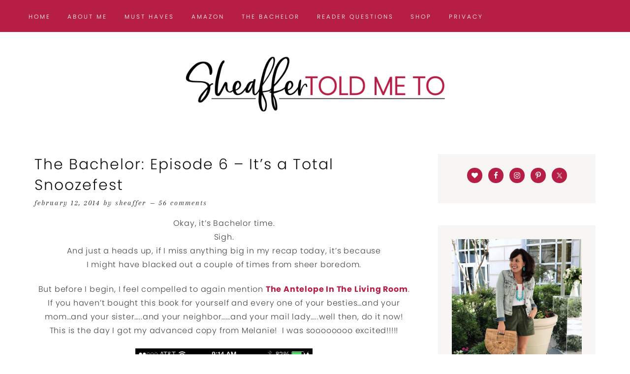

--- FILE ---
content_type: text/html; charset=UTF-8
request_url: https://sheaffertoldmeto.com/the-bachelor-episode-6-its-tota/
body_size: 71770
content:
<!DOCTYPE html>
<html lang="en-US">
<head >
<meta charset="UTF-8" />
<meta name="viewport" content="width=device-width, initial-scale=1" />
<script data-no-optimize="1" data-cfasync="false" type="pmdelayedscript" data-no-defer="1" data-no-minify="1">!function(){"use strict";const t={adt_ei:{identityApiKey:"plainText",source:"url",type:"plaintext",priority:1},adt_eih:{identityApiKey:"sha256",source:"urlh",type:"hashed",priority:2},sh_kit:{identityApiKey:"sha256",source:"urlhck",type:"hashed",priority:3}},e=Object.keys(t);function i(t){return function(t){const e=t.match(/((?=([a-z0-9._!#$%+^&*()[\]<>-]+))\2@[a-z0-9._-]+\.[a-z0-9._-]+)/gi);return e?e[0]:""}(function(t){return t.replace(/\s/g,"")}(t.toLowerCase()))}!async function(){const n=new URL(window.location.href),o=n.searchParams;let a=null;const r=Object.entries(t).sort(([,t],[,e])=>t.priority-e.priority).map(([t])=>t);for(const e of r){const n=o.get(e),r=t[e];if(!n||!r)continue;const c=decodeURIComponent(n),d="plaintext"===r.type&&i(c),s="hashed"===r.type&&c;if(d||s){a={value:c,config:r};break}}if(a){const{value:t,config:e}=a;window.adthrive=window.adthrive||{},window.adthrive.cmd=window.adthrive.cmd||[],window.adthrive.cmd.push(function(){window.adthrive.identityApi({source:e.source,[e.identityApiKey]:t},({success:i,data:n})=>{i?window.adthrive.log("info","Plugin","detectEmails",`Identity API called with ${e.type} email: ${t}`,n):window.adthrive.log("warning","Plugin","detectEmails",`Failed to call Identity API with ${e.type} email: ${t}`,n)})})}!function(t,e){const i=new URL(e);t.forEach(t=>i.searchParams.delete(t)),history.replaceState(null,"",i.toString())}(e,n)}()}();
</script><meta name='robots' content='index, follow, max-image-preview:large, max-snippet:-1, max-video-preview:-1' />

<style data-no-optimize="1" data-cfasync="false">
	.adthrive-ad {
		margin-top: 10px;
		margin-bottom: 10px;
		text-align: center;
		overflow-x: visible;
		clear: both;
		line-height: 0;
	}
	/* Top Center White Background */
.adthrive-collapse-mobile-background {
background-color: #fff!important;
}
.adthrive-top-collapse-close > svg > * {
stroke: black;
font-family: sans-serif;
}
.adthrive-top-collapse-wrapper-video-title,
.adthrive-top-collapse-wrapper-bar a a.adthrive-learn-more-link {
color: black!important;
}
/* END top center white background */
}

.adthrive-sidebar.adthrive-stuck {
margin-top: 70px!important;
}
/* for sticky SB1-5 */
.adthrive-sticky-sidebar > div {
top: 70px!important;
}

/* Prevent video player from expanding on desktop */
body.adthrive-device-desktop .adthrive-collapse-player,
body.adthrive-device-desktop #adthrive-contextual-container {
max-width: 600px;
height: auto!important;
}
body.adthrive-device-desktop div[id^="cls-video-container"] {
min-height: 370px!important; /* <- adjust as needed for particular site */
}
/* END prevent video player expanding */

div[id^="cls-video-container"] {
margin-bottom: 22px;
}</style>
<script data-no-optimize="1" data-cfasync="false" type="pmdelayedscript" data-no-defer="1" data-no-minify="1">
	window.adthriveCLS = {
		enabledLocations: ['Content', 'Recipe'],
		injectedSlots: [],
		injectedFromPlugin: true,
		branch: '8ffef6b',bucket: 'prod',			};
	window.adthriveCLS.siteAds = {"betaTester":false,"targeting":[{"value":"5907a1c29d1e060221e426a4","key":"siteId"},{"value":"6233884dc72a127088c2e7f7","key":"organizationId"},{"value":"Sheaffer Told Me To","key":"siteName"},{"value":"AdThrive Edge","key":"service"},{"value":"on","key":"bidding"},{"value":["Womens Style","Entertainment"],"key":"verticals"}],"siteUrl":"http://sheaffertoldmeto.com/","siteId":"5907a1c29d1e060221e426a4","siteName":"Sheaffer Told Me To","breakpoints":{"tablet":768,"desktop":1024},"cloudflare":null,"adUnits":[{"sequence":1,"thirdPartyAdUnitName":null,"targeting":[{"value":["Sidebar"],"key":"location"}],"devices":["desktop"],"name":"Sidebar_1","sticky":false,"location":"Sidebar","dynamic":{"pageSelector":"","spacing":0,"max":1,"lazyMax":null,"enable":true,"lazy":false,"elementSelector":".sidebar > .widget","skip":1,"classNames":[],"position":"afterend","every":1,"enabled":true},"stickyOverlapSelector":"","adSizes":[[160,600],[336,280],[320,50],[300,600],[250,250],[1,1],[320,100],[300,1050],[300,50],[300,420],[300,250]],"priority":299,"autosize":true},{"sequence":9,"thirdPartyAdUnitName":null,"targeting":[{"value":["Sidebar"],"key":"location"},{"value":true,"key":"sticky"}],"devices":["desktop"],"name":"Sidebar_9","sticky":true,"location":"Sidebar","dynamic":{"pageSelector":"","spacing":0,"max":1,"lazyMax":null,"enable":true,"lazy":false,"elementSelector":".sidebar","skip":0,"classNames":[],"position":"beforeend","every":1,"enabled":true},"stickyOverlapSelector":".rs-ltk-content-frame-wrapper, .ng-scope","adSizes":[[160,600],[336,280],[320,50],[300,600],[250,250],[1,1],[320,100],[300,1050],[300,50],[300,420],[300,250]],"priority":291,"autosize":true},{"sequence":null,"thirdPartyAdUnitName":null,"targeting":[{"value":["Content"],"key":"location"}],"devices":["tablet","phone"],"name":"Content","sticky":false,"location":"Content","dynamic":{"pageSelector":"","spacing":1,"max":2,"lazyMax":null,"enable":true,"lazy":false,"elementSelector":".entry-content > *:not(h2):not(h3):not(h4):not(input):not(.adthrive)","skip":12,"classNames":[],"position":"afterend","every":1,"enabled":true},"stickyOverlapSelector":"","adSizes":[[728,90],[336,280],[320,50],[468,60],[970,90],[250,250],[1,1],[320,100],[970,250],[1,2],[300,50],[300,300],[552,334],[728,250],[300,250]],"priority":199,"autosize":true},{"sequence":null,"thirdPartyAdUnitName":null,"targeting":[{"value":["Footer"],"key":"location"},{"value":true,"key":"sticky"}],"devices":["tablet","phone","desktop"],"name":"Footer","sticky":true,"location":"Footer","dynamic":{"pageSelector":"","spacing":0,"max":1,"lazyMax":null,"enable":true,"lazy":false,"elementSelector":"body","skip":0,"classNames":[],"position":"beforeend","every":1,"enabled":true},"stickyOverlapSelector":"","adSizes":[[320,50],[320,100],[728,90],[970,90],[468,60],[1,1],[300,50]],"priority":-1,"autosize":true}],"adDensityLayout":{"mobile":{"adDensity":0.22,"onePerViewport":false},"pageOverrides":[],"desktop":{"adDensity":0.2,"onePerViewport":false}},"adDensityEnabled":true,"siteExperiments":[],"adTypes":{"sponsorTileDesktop":true,"interscrollerDesktop":true,"nativeBelowPostDesktop":true,"miniscroller":true,"largeFormatsMobile":true,"nativeMobileContent":true,"inRecipeRecommendationMobile":true,"nativeMobileRecipe":true,"sponsorTileMobile":true,"expandableCatalogAdsMobile":false,"frameAdsMobile":true,"outstreamMobile":true,"nativeHeaderMobile":true,"frameAdsDesktop":true,"inRecipeRecommendationDesktop":true,"expandableFooterDesktop":true,"nativeDesktopContent":true,"outstreamDesktop":true,"animatedFooter":true,"skylineHeader":false,"expandableFooter":true,"nativeDesktopSidebar":true,"videoFootersMobile":true,"videoFootersDesktop":true,"interscroller":true,"nativeDesktopRecipe":true,"nativeHeaderDesktop":true,"nativeBelowPostMobile":true,"expandableCatalogAdsDesktop":false,"largeFormatsDesktop":true},"adOptions":{"theTradeDesk":true,"usCmpClickWrap":{"enabled":false,"regions":[]},"undertone":true,"sidebarConfig":{"dynamicStickySidebar":{"minHeight":1800,"enabled":true,"blockedSelectors":[]}},"footerCloseButton":true,"teads":true,"seedtag":true,"pmp":true,"thirtyThreeAcross":true,"sharethrough":true,"optimizeVideoPlayersForEarnings":true,"removeVideoTitleWrapper":true,"pubMatic":true,"contentTermsFooterEnabled":true,"chicory":false,"infiniteScroll":false,"longerVideoAdPod":true,"yahoossp":true,"spa":false,"stickyContainerConfig":{"recipeDesktop":{"minHeight":null,"enabled":false},"blockedSelectors":[],"stickyHeaderSelectors":[],"content":{"minHeight":null,"enabled":false},"recipeMobile":{"minHeight":null,"enabled":false}},"gatedPrint":{"siteEmailServiceProviderId":null,"defaultOptIn":false,"closeButtonEnabled":false,"enabled":false,"newsletterPromptEnabled":false},"yieldmo":true,"footerSelector":"","consentMode":{"enabled":false,"customVendorList":""},"amazonUAM":true,"gamMCMEnabled":true,"gamMCMChildNetworkCode":"22604429533","stickyContainerAds":false,"rubicon":true,"conversant":false,"openx":true,"customCreativeEnabled":true,"mobileHeaderHeight":1,"secColor":"#000000","unruly":true,"mediaGrid":true,"bRealTime":true,"adInViewTime":null,"regulatory":{"privacyPolicyUrl":"","termsOfServiceUrl":""},"gumgum":true,"comscoreFooter":true,"desktopInterstitial":false,"contentAdXExpansionDesktop":true,"amx":true,"footerCloseButtonDesktop":true,"ozone":true,"isAutoOptimized":false,"comscoreTAL":true,"targetaff":false,"bgColor":"#FFFFFF","advancePlaylistOptions":{"playlistPlayer":{"enabled":true},"relatedPlayer":{"enabled":true,"applyToFirst":true}},"kargo":true,"liveRampATS":true,"footerCloseButtonMobile":true,"interstitialBlockedPageSelectors":"","prioritizeShorterVideoAds":true,"allowSmallerAdSizes":true,"comscore":"Lifestyle","blis":true,"wakeLock":{"desktopEnabled":true,"mobileValue":15,"mobileEnabled":true,"desktopValue":30},"mobileInterstitial":false,"tripleLift":true,"sensitiveCategories":["alc","drg","conl","gamv"],"liveRamp":true,"adthriveEmailIdentity":true,"criteo":true,"nativo":true,"infiniteScrollOptions":{"selector":"","heightThreshold":0},"siteAttributes":{"mobileHeaderSelectors":[],"desktopHeaderSelectors":[]},"dynamicContentSlotLazyLoading":true,"clsOptimizedAds":true,"ogury":true,"verticals":["Womens Style","Entertainment"],"inImage":false,"stackadapt":true,"usCMP":{"regions":[],"defaultOptIn":false,"enabled":false,"strictMode":false},"contentAdXExpansionMobile":true,"advancePlaylist":true,"medianet":true,"delayLoading":false,"inImageZone":null,"appNexus":true,"rise":true,"liveRampId":"","infiniteScrollRefresh":false,"indexExchange":true},"siteAdsProfiles":[],"thirdPartySiteConfig":{"partners":{"discounts":[]}},"videoPlayers":{"contextual":{"autoplayCollapsibleEnabled":true,"overrideEmbedLocation":false,"defaultPlayerType":"static"},"videoEmbed":"wordpress","footerSelector":"","contentSpecificPlaylists":[],"players":[{"devices":["desktop","mobile"],"formattedType":"Stationary Related","description":"","id":4056122,"title":"Stationary related player - desktop and mobile","type":"stationaryRelated","enabled":true,"playerId":"FUQoZAD8"},{"playlistId":"","pageSelector":"","devices":["desktop"],"description":"","skip":8,"title":"Sticky related player - desktop","type":"stickyRelated","enabled":true,"formattedType":"Sticky Related","elementSelector":".entry-content > *:not(h2):not(h3):not(h4):not(input)","id":4056123,"position":"afterend","saveVideoCloseState":false,"shuffle":false,"mobileHeaderSelector":null,"playerId":"FUQoZAD8"},{"playlistId":"","pageSelector":"","devices":["mobile"],"mobileLocation":"top-center","description":"","skip":8,"title":"Sticky related player - mobile","type":"stickyRelated","enabled":true,"formattedType":"Sticky Related","elementSelector":".entry-content > *:not(h2):not(h3):not(h4):not(input)","id":4056124,"position":"afterend","saveVideoCloseState":false,"shuffle":false,"mobileHeaderSelector":null,"playerId":"FUQoZAD8"},{"playlistId":"BxP9eW9j","pageSelector":"body.single","devices":["desktop"],"description":"","skip":8,"title":"LATEST VIDEOS","type":"stickyPlaylist","enabled":true,"footerSelector":"","formattedType":"Sticky Playlist","elementSelector":".entry-content > *:not(h2):not(h3):not(h4):not(input)","id":4056125,"position":"afterend","saveVideoCloseState":false,"shuffle":true,"mobileHeaderSelector":null,"playerId":"RBuqwJOW"},{"playlistId":"BxP9eW9j","pageSelector":"body.single","devices":["mobile"],"mobileLocation":"top-center","description":"","skip":8,"title":"LATEST VIDEOS","type":"stickyPlaylist","enabled":true,"footerSelector":"","formattedType":"Sticky Playlist","elementSelector":".entry-content > *:not(h2):not(h3):not(h4):not(input)","id":4056126,"position":"afterend","saveVideoCloseState":false,"shuffle":true,"mobileHeaderSelector":null,"playerId":"RBuqwJOW"}],"partners":{"theTradeDesk":true,"unruly":true,"mediaGrid":true,"undertone":true,"gumgum":true,"seedtag":true,"amx":true,"ozone":true,"pmp":true,"kargo":true,"stickyOutstream":{"desktop":{"enabled":true},"blockedPageSelectors":"","mobileLocation":"bottom-left","allowOnHomepage":true,"mobile":{"enabled":true},"saveVideoCloseState":false,"mobileHeaderSelector":"","allowForPageWithStickyPlayer":{"enabled":true}},"sharethrough":true,"blis":true,"tripleLift":true,"pubMatic":true,"criteo":true,"yahoossp":true,"nativo":true,"stackadapt":true,"yieldmo":true,"amazonUAM":true,"medianet":true,"rubicon":true,"appNexus":true,"rise":true,"openx":true,"indexExchange":true}}};</script>

<script data-no-optimize="1" data-cfasync="false" type="pmdelayedscript" data-no-defer="1" data-no-minify="1">
(function(w, d) {
	w.adthrive = w.adthrive || {};
	w.adthrive.cmd = w.adthrive.cmd || [];
	w.adthrive.plugin = 'adthrive-ads-3.10.0';
	w.adthrive.host = 'ads.adthrive.com';
	w.adthrive.integration = 'plugin';

	var commitParam = (w.adthriveCLS && w.adthriveCLS.bucket !== 'prod' && w.adthriveCLS.branch) ? '&commit=' + w.adthriveCLS.branch : '';

	var s = d.createElement('script');
	s.async = true;
	s.referrerpolicy='no-referrer-when-downgrade';
	s.src = 'https://' + w.adthrive.host + '/sites/5907a1c29d1e060221e426a4/ads.min.js?referrer=' + w.encodeURIComponent(w.location.href) + commitParam + '&cb=' + (Math.floor(Math.random() * 100) + 1) + '';
	var n = d.getElementsByTagName('script')[0];
	n.parentNode.insertBefore(s, n);
})(window, document);
</script>
<link rel="dns-prefetch" href="https://ads.adthrive.com/"><link rel="preconnect" href="https://ads.adthrive.com/"><link rel="preconnect" href="https://ads.adthrive.com/" crossorigin>
	<!-- This site is optimized with the Yoast SEO plugin v26.7 - https://yoast.com/wordpress/plugins/seo/ -->
	<title>The Bachelor: Episode 6 - It&#039;s a Total Snoozefest &#8212; Sheaffer Told Me To</title><link rel="preload" href="https://sheaffertoldmeto.com/wp-content/uploads/2020/01/Sheaffer-mock-up-4-01.png" as="image" fetchpriority="high"><link rel="preload" href="https://sheaffertoldmeto.com/wp-content/uploads/2014/02/IMG_40441-577x1024-1.jpg" as="image" fetchpriority="high"><link rel="preload" href="https://sheaffertoldmeto.com/wp-content/uploads/2014/02/6i-1.png" as="image" fetchpriority="high"><link rel="preload" href="https://sheaffertoldmeto.com/wp-content/themes/uptown-theme.v.2.3/type/butler_regular-webfont.woff2" as="font" type="font/woff2" crossorigin fetchpriority="high"><link rel="preload" href="https://fonts.gstatic.com/s/raleway/v34/1Ptxg8zYS_SKggPN4iEgvnHyvveLxVuEorCIPrQ.ttf" as="font" type="font/ttf" crossorigin fetchpriority="high"><link rel="preload" href="https://fonts.gstatic.com/s/sourcesanspro/v22/6xKydSBYKcSV-LCoeQqfX1RYOo3ik4zwlxdr.ttf" as="font" type="font/ttf" crossorigin fetchpriority="high"><link rel="preload" href="https://fonts.gstatic.com/s/raleway/v34/1Ptxg8zYS_SKggPN4iEgvnHyvveLxVvaorCIPrQ.ttf" as="font" type="font/ttf" crossorigin fetchpriority="high"><link rel="preload" href="https://fonts.gstatic.com/s/arapey/v16/-W_9XJn-UDDA2RCKZeofTkM.ttf" as="font" type="font/ttf" crossorigin fetchpriority="high"><link rel="preload" href="https://sheaffertoldmeto.com/wp-content/cache/perfmatters/sheaffertoldmeto.com/fonts/6xKydSBYKcSV-LCoeQqfX1RYOo3ik4zwlxdu3cOWxw.woff2" as="font" type="font/woff2" crossorigin fetchpriority="high"><link rel="preload" href="https://sheaffertoldmeto.com/wp-content/cache/perfmatters/sheaffertoldmeto.com/fonts/1Ptug8zYS_SKggPNyC0IT4ttDfA.woff2" as="font" type="font/woff2" crossorigin fetchpriority="high"><link rel="preload" href="https://sheaffertoldmeto.com/wp-content/cache/perfmatters/sheaffertoldmeto.com/fonts/-W_9XJn-UDDA2RCKZeofTkYBeZ0l.woff2" as="font" type="font/woff2" crossorigin fetchpriority="high"><style id="perfmatters-used-css">:where(.wp-block-button__link){border-radius:9999px;box-shadow:none;padding:calc(.667em + 2px) calc(1.333em + 2px);text-decoration:none;}:root :where(.wp-block-button .wp-block-button__link.is-style-outline),:root :where(.wp-block-button.is-style-outline>.wp-block-button__link){border:2px solid;padding:.667em 1.333em;}:root :where(.wp-block-button .wp-block-button__link.is-style-outline:not(.has-text-color)),:root :where(.wp-block-button.is-style-outline>.wp-block-button__link:not(.has-text-color)){color:currentColor;}:root :where(.wp-block-button .wp-block-button__link.is-style-outline:not(.has-background)),:root :where(.wp-block-button.is-style-outline>.wp-block-button__link:not(.has-background)){background-color:initial;background-image:none;}:where(.wp-block-columns){margin-bottom:1.75em;}:where(.wp-block-columns.has-background){padding:1.25em 2.375em;}:where(.wp-block-post-comments input[type=submit]){border:none;}:where(.wp-block-cover-image:not(.has-text-color)),:where(.wp-block-cover:not(.has-text-color)){color:#fff;}:where(.wp-block-cover-image.is-light:not(.has-text-color)),:where(.wp-block-cover.is-light:not(.has-text-color)){color:#000;}:root :where(.wp-block-cover h1:not(.has-text-color)),:root :where(.wp-block-cover h2:not(.has-text-color)),:root :where(.wp-block-cover h3:not(.has-text-color)),:root :where(.wp-block-cover h4:not(.has-text-color)),:root :where(.wp-block-cover h5:not(.has-text-color)),:root :where(.wp-block-cover h6:not(.has-text-color)),:root :where(.wp-block-cover p:not(.has-text-color)){color:inherit;}:where(.wp-block-file){margin-bottom:1.5em;}:where(.wp-block-file__button){border-radius:2em;display:inline-block;padding:.5em 1em;}:where(.wp-block-file__button):is(a):active,:where(.wp-block-file__button):is(a):focus,:where(.wp-block-file__button):is(a):hover,:where(.wp-block-file__button):is(a):visited{box-shadow:none;color:#fff;opacity:.85;text-decoration:none;}:where(.wp-block-group.wp-block-group-is-layout-constrained){position:relative;}@keyframes show-content-image{0%{visibility:hidden;}99%{visibility:hidden;}to{visibility:visible;}}@keyframes turn-on-visibility{0%{opacity:0;}to{opacity:1;}}@keyframes turn-off-visibility{0%{opacity:1;visibility:visible;}99%{opacity:0;visibility:visible;}to{opacity:0;visibility:hidden;}}@keyframes lightbox-zoom-in{0%{transform:translate(calc(( -100vw + var(--wp--lightbox-scrollbar-width) ) / 2 + var(--wp--lightbox-initial-left-position)),calc(-50vh + var(--wp--lightbox-initial-top-position))) scale(var(--wp--lightbox-scale));}to{transform:translate(-50%,-50%) scale(1);}}@keyframes lightbox-zoom-out{0%{transform:translate(-50%,-50%) scale(1);visibility:visible;}99%{visibility:visible;}to{transform:translate(calc(( -100vw + var(--wp--lightbox-scrollbar-width) ) / 2 + var(--wp--lightbox-initial-left-position)),calc(-50vh + var(--wp--lightbox-initial-top-position))) scale(var(--wp--lightbox-scale));visibility:hidden;}}:where(.wp-block-latest-comments:not([style*=line-height] .wp-block-latest-comments__comment)){line-height:1.1;}:where(.wp-block-latest-comments:not([style*=line-height] .wp-block-latest-comments__comment-excerpt p)){line-height:1.8;}:root :where(.wp-block-latest-posts.is-grid){padding:0;}:root :where(.wp-block-latest-posts.wp-block-latest-posts__list){padding-left:0;}ol,ul{box-sizing:border-box;}:root :where(.wp-block-list.has-background){padding:1.25em 2.375em;}:where(.wp-block-navigation.has-background .wp-block-navigation-item a:not(.wp-element-button)),:where(.wp-block-navigation.has-background .wp-block-navigation-submenu a:not(.wp-element-button)){padding:.5em 1em;}:where(.wp-block-navigation .wp-block-navigation__submenu-container .wp-block-navigation-item a:not(.wp-element-button)),:where(.wp-block-navigation .wp-block-navigation__submenu-container .wp-block-navigation-submenu a:not(.wp-element-button)),:where(.wp-block-navigation .wp-block-navigation__submenu-container .wp-block-navigation-submenu button.wp-block-navigation-item__content),:where(.wp-block-navigation .wp-block-navigation__submenu-container .wp-block-pages-list__item button.wp-block-navigation-item__content){padding:.5em 1em;}@keyframes overlay-menu__fade-in-animation{0%{opacity:0;transform:translateY(.5em);}to{opacity:1;transform:translateY(0);}}:root :where(p.has-background){padding:1.25em 2.375em;}:where(p.has-text-color:not(.has-link-color)) a{color:inherit;}:where(.wp-block-post-comments-form) input:not([type=submit]),:where(.wp-block-post-comments-form) textarea{border:1px solid #949494;font-family:inherit;font-size:1em;}:where(.wp-block-post-comments-form) input:where(:not([type=submit]):not([type=checkbox])),:where(.wp-block-post-comments-form) textarea{padding:calc(.667em + 2px);}:where(.wp-block-post-excerpt){box-sizing:border-box;margin-bottom:var(--wp--style--block-gap);margin-top:var(--wp--style--block-gap);}:where(.wp-block-preformatted.has-background){padding:1.25em 2.375em;}:where(.wp-block-search__button){border:1px solid #ccc;padding:6px 10px;}:where(.wp-block-search__input){font-family:inherit;font-size:inherit;font-style:inherit;font-weight:inherit;letter-spacing:inherit;line-height:inherit;text-transform:inherit;}:where(.wp-block-search__button-inside .wp-block-search__inside-wrapper){border:1px solid #949494;box-sizing:border-box;padding:4px;}:where(.wp-block-search__button-inside .wp-block-search__inside-wrapper) :where(.wp-block-search__button){padding:4px 8px;}:root :where(.wp-block-separator.is-style-dots){height:auto;line-height:1;text-align:center;}:root :where(.wp-block-separator.is-style-dots):before{color:currentColor;content:"···";font-family:serif;font-size:1.5em;letter-spacing:2em;padding-left:2em;}:root :where(.wp-block-site-logo.is-style-rounded){border-radius:9999px;}:root :where(.wp-block-social-links .wp-social-link a){padding:.25em;}:root :where(.wp-block-social-links.is-style-logos-only .wp-social-link a){padding:0;}:root :where(.wp-block-social-links.is-style-pill-shape .wp-social-link a){padding-left:.6666666667em;padding-right:.6666666667em;}:root :where(.wp-block-tag-cloud.is-style-outline){display:flex;flex-wrap:wrap;gap:1ch;}:root :where(.wp-block-tag-cloud.is-style-outline a){border:1px solid;font-size:unset !important;margin-right:0;padding:1ch 2ch;text-decoration:none !important;}:root :where(.wp-block-table-of-contents){box-sizing:border-box;}:where(.wp-block-term-description){box-sizing:border-box;margin-bottom:var(--wp--style--block-gap);margin-top:var(--wp--style--block-gap);}:where(pre.wp-block-verse){font-family:inherit;}.editor-styles-wrapper,.entry-content{counter-reset:footnotes;}:root{--wp--preset--font-size--normal:16px;--wp--preset--font-size--huge:42px;}.aligncenter{clear:both;}html :where(.has-border-color){border-style:solid;}html :where([style*=border-top-color]){border-top-style:solid;}html :where([style*=border-right-color]){border-right-style:solid;}html :where([style*=border-bottom-color]){border-bottom-style:solid;}html :where([style*=border-left-color]){border-left-style:solid;}html :where([style*=border-width]){border-style:solid;}html :where([style*=border-top-width]){border-top-style:solid;}html :where([style*=border-right-width]){border-right-style:solid;}html :where([style*=border-bottom-width]){border-bottom-style:solid;}html :where([style*=border-left-width]){border-left-style:solid;}html :where(img[class*=wp-image-]){height:auto;max-width:100%;}:where(figure){margin:0 0 1em;}html :where(.is-position-sticky){--wp-admin--admin-bar--position-offset:var(--wp-admin--admin-bar--height,0px);}@media screen and (max-width:600px){html :where(.is-position-sticky){--wp-admin--admin-bar--position-offset:0px;}}.simple-social-icons svg[class^="social-"],.simple-social-icons svg[class*=" social-"]{display:inline-block;width:1em;height:1em;stroke-width:0;stroke:currentColor;fill:currentColor;}.simple-social-icons{overflow:hidden;}.simple-social-icons ul{margin:0;padding:0;}.simple-social-icons ul li{background:none !important;border:none !important;float:left;list-style-type:none !important;margin:0 6px 12px !important;padding:0 !important;}.simple-social-icons ul li a{border:none !important;-moz-box-sizing:content-box;-webkit-box-sizing:content-box;box-sizing:content-box;display:inline-block;font-style:normal !important;font-variant:normal !important;font-weight:normal !important;height:1em;line-height:1em;text-align:center;text-decoration:none !important;text-transform:none !important;width:1em;}.simple-social-icons ul.aligncenter{text-align:center;}.simple-social-icons ul.aligncenter li{display:inline-block;float:none;}</style>
	<link rel="canonical" href="https://sheaffertoldmeto.com/the-bachelor-episode-6-its-tota/" />
	<meta property="og:locale" content="en_US" />
	<meta property="og:type" content="article" />
	<meta property="og:title" content="The Bachelor: Episode 6 - It&#039;s a Total Snoozefest &#8212; Sheaffer Told Me To" />
	<meta property="og:description" content="Okay, it&#8217;s Bachelor time. Sigh. And just a heads up, if I miss anything big in my recap today, it&#8217;s because I might have blacked out a couple of times from sheer boredom. But before I begin, I feel compelled to again mention The Antelope In The Living Room. If you haven&#8217;t bought this book...Read the Post" />
	<meta property="og:url" content="https://sheaffertoldmeto.com/the-bachelor-episode-6-its-tota/" />
	<meta property="og:site_name" content="Sheaffer Told Me To" />
	<meta property="article:publisher" content="https://www.facebook.com/sheaffertoldmeto" />
	<meta property="article:author" content="https://facebook.com/sheaffertoldmeto" />
	<meta property="article:published_time" content="2014-02-12T17:00:00+00:00" />
	<meta property="article:modified_time" content="2016-02-28T21:02:51+00:00" />
	<meta property="og:image" content="https://sheaffertoldmeto.com/wp-content/uploads/2014/02/IMG_40441.png" />
	<meta property="og:image:width" content="631" />
	<meta property="og:image:height" content="1120" />
	<meta property="og:image:type" content="image/png" />
	<meta name="author" content="Sheaffer" />
	<meta name="twitter:card" content="summary_large_image" />
	<meta name="twitter:creator" content="@simsslp" />
	<meta name="twitter:site" content="@simsslp" />
	<meta name="twitter:label1" content="Written by" />
	<meta name="twitter:data1" content="Sheaffer" />
	<meta name="twitter:label2" content="Est. reading time" />
	<meta name="twitter:data2" content="13 minutes" />
	<script type="application/ld+json" class="yoast-schema-graph">{"@context":"https://schema.org","@graph":[{"@type":"Article","@id":"https://sheaffertoldmeto.com/the-bachelor-episode-6-its-tota/#article","isPartOf":{"@id":"https://sheaffertoldmeto.com/the-bachelor-episode-6-its-tota/"},"author":{"name":"Sheaffer","@id":"https://sheaffertoldmeto.com/#/schema/person/d144069cc515afb5e03eea79339bd4cc"},"headline":"The Bachelor: Episode 6 &#8211; It&#8217;s a Total Snoozefest","datePublished":"2014-02-12T17:00:00+00:00","dateModified":"2016-02-28T21:02:51+00:00","mainEntityOfPage":{"@id":"https://sheaffertoldmeto.com/the-bachelor-episode-6-its-tota/"},"wordCount":2582,"commentCount":56,"publisher":{"@id":"https://sheaffertoldmeto.com/#organization"},"image":{"@id":"https://sheaffertoldmeto.com/the-bachelor-episode-6-its-tota/#primaryimage"},"thumbnailUrl":"https://sheaffertoldmeto.com/wp-content/uploads/2014/02/IMG_40441.png","keywords":["The Bachelor"],"articleSection":["Fashion"],"inLanguage":"en-US","potentialAction":[{"@type":"CommentAction","name":"Comment","target":["https://sheaffertoldmeto.com/the-bachelor-episode-6-its-tota/#respond"]}]},{"@type":"WebPage","@id":"https://sheaffertoldmeto.com/the-bachelor-episode-6-its-tota/","url":"https://sheaffertoldmeto.com/the-bachelor-episode-6-its-tota/","name":"The Bachelor: Episode 6 - It's a Total Snoozefest &#8212; Sheaffer Told Me To","isPartOf":{"@id":"https://sheaffertoldmeto.com/#website"},"primaryImageOfPage":{"@id":"https://sheaffertoldmeto.com/the-bachelor-episode-6-its-tota/#primaryimage"},"image":{"@id":"https://sheaffertoldmeto.com/the-bachelor-episode-6-its-tota/#primaryimage"},"thumbnailUrl":"https://sheaffertoldmeto.com/wp-content/uploads/2014/02/IMG_40441.png","datePublished":"2014-02-12T17:00:00+00:00","dateModified":"2016-02-28T21:02:51+00:00","breadcrumb":{"@id":"https://sheaffertoldmeto.com/the-bachelor-episode-6-its-tota/#breadcrumb"},"inLanguage":"en-US","potentialAction":[{"@type":"ReadAction","target":["https://sheaffertoldmeto.com/the-bachelor-episode-6-its-tota/"]}]},{"@type":"ImageObject","inLanguage":"en-US","@id":"https://sheaffertoldmeto.com/the-bachelor-episode-6-its-tota/#primaryimage","url":"https://sheaffertoldmeto.com/wp-content/uploads/2014/02/IMG_40441.png","contentUrl":"https://sheaffertoldmeto.com/wp-content/uploads/2014/02/IMG_40441.png","width":631,"height":1120},{"@type":"BreadcrumbList","@id":"https://sheaffertoldmeto.com/the-bachelor-episode-6-its-tota/#breadcrumb","itemListElement":[{"@type":"ListItem","position":1,"name":"Home","item":"https://sheaffertoldmeto.com/"},{"@type":"ListItem","position":2,"name":"The Bachelor: Episode 6 &#8211; It&#8217;s a Total Snoozefest"}]},{"@type":"WebSite","@id":"https://sheaffertoldmeto.com/#website","url":"https://sheaffertoldmeto.com/","name":"Sheaffer Told Me To","description":"fashion influencer blog","publisher":{"@id":"https://sheaffertoldmeto.com/#organization"},"potentialAction":[{"@type":"SearchAction","target":{"@type":"EntryPoint","urlTemplate":"https://sheaffertoldmeto.com/?s={search_term_string}"},"query-input":{"@type":"PropertyValueSpecification","valueRequired":true,"valueName":"search_term_string"}}],"inLanguage":"en-US"},{"@type":"Organization","@id":"https://sheaffertoldmeto.com/#organization","name":"Sheaffer Told Me To","url":"https://sheaffertoldmeto.com/","logo":{"@type":"ImageObject","inLanguage":"en-US","@id":"https://sheaffertoldmeto.com/#/schema/logo/image/","url":"https://sheaffertoldmeto.com/wp-content/uploads/2018/03/sheaffer-told-me-to-header.jpg","contentUrl":"https://sheaffertoldmeto.com/wp-content/uploads/2018/03/sheaffer-told-me-to-header.jpg","width":1000,"height":388,"caption":"Sheaffer Told Me To"},"image":{"@id":"https://sheaffertoldmeto.com/#/schema/logo/image/"},"sameAs":["https://www.facebook.com/sheaffertoldmeto","https://x.com/simsslp","https://www.instagram.com/sheaffertoldmeto/","https://www.pinterest.com/simsslp/"]},{"@type":"Person","@id":"https://sheaffertoldmeto.com/#/schema/person/d144069cc515afb5e03eea79339bd4cc","name":"Sheaffer","sameAs":["https://facebook.com/sheaffertoldmeto"]}]}</script>
	<!-- / Yoast SEO plugin. -->


<link rel='dns-prefetch' href='//maxcdn.bootstrapcdn.com' />
<link rel='dns-prefetch' href='//code.ionicframework.com' />


<link rel='dns-prefetch' href='//ajax.googleapis.com' />
<link rel='dns-prefetch' href='//apis.google.com' />
<link rel='dns-prefetch' href='//google-analytics.com' />
<link rel='dns-prefetch' href='//www.google-analytics.com' />
<link rel='dns-prefetch' href='//ssl.google-analytics.com' />
<link href='//tpc.googlesyndication.com' rel='preconnect' />
<link href='//use.typekit.net' rel='preconnect' />
<link href='//widgets-static.rewardstyle.com' rel='preconnect' />
<link href='//avatar-cdn.liketoknow.it' rel='preconnect' />
<link href='//product-images-cdn.liketoknow.it' rel='preconnect' />
<link href='//images.liketoknow.it' rel='preconnect' />
<link href='//878421.smushcdn.com' rel='preconnect' />
<link href='//ads.adthrive.com' rel='preconnect' />
<link href='//securepubads.g.doubleclick.net' rel='preconnect' />
<link href='//cdn.ampproject.org' rel='preconnect' />
<link href='//cm.adform.net' rel='preconnect' />
<link href='//id5-sync.com' rel='preconnect' />
<link href='//csync.loopme.me' rel='preconnect' />
<link href='//creativecdn.com' rel='preconnect' />
<link href='//sync.richaudience.com' rel='preconnect' />
<link href='//tg.socdm.com' rel='preconnect' />
<link href='//y.one.impact-ad.jp' rel='preconnect' />
<link href='//33across-match.dotomi.com' rel='preconnect' />
<link href='//gocm.c.appier.net' rel='preconnect' />
<link href='//match.deepintent.com' rel='preconnect' />
<link href='//sync.ipredictive.com' rel='preconnect' />
<link href='//sync.1rx.io' rel='preconnect' />
<link href='//b1sync.zemanta.com' rel='preconnect' />
<link href='//cs.emxdgt.com' rel='preconnect' />
<link href='//rtb.adentifi.com' rel='preconnect' />
<link href='//p.rfihub.com' rel='preconnect' />
<link href='//ad.360yield.com' rel='preconnect' />
<link href='//t.pswec.com' rel='preconnect' />
<link href='//rtb.gumgum.com' rel='preconnect' />
<link href='//c1.adform.net' rel='preconnect' />
<link href='//sync.targeting.unrulymedia.com' rel='preconnect' />
<link href='//sync.srv.stackadapt.com' rel='preconnect' />
<link href='//ssbsync-global.smartadserver.com' rel='preconnect' />
<link href='//sync.smartadserver.com' rel='preconnect' />
<link href='//static.criteo.net' rel='preconnect' />
<link href='//hb.wpmucdn.com' rel='preconnect' />


<link rel="alternate" type="application/rss+xml" title="Sheaffer Told Me To &raquo; Feed" href="https://sheaffertoldmeto.com/feed/" />
<link rel="alternate" type="application/rss+xml" title="Sheaffer Told Me To &raquo; Comments Feed" href="https://sheaffertoldmeto.com/comments/feed/" />
<link rel="alternate" type="application/rss+xml" title="Sheaffer Told Me To &raquo; The Bachelor:  Episode 6 &#8211; It&#8217;s a Total Snoozefest Comments Feed" href="https://sheaffertoldmeto.com/the-bachelor-episode-6-its-tota/feed/" />
<link rel="alternate" title="oEmbed (JSON)" type="application/json+oembed" href="https://sheaffertoldmeto.com/wp-json/oembed/1.0/embed?url=https%3A%2F%2Fsheaffertoldmeto.com%2Fthe-bachelor-episode-6-its-tota%2F" />
<link rel="alternate" title="oEmbed (XML)" type="text/xml+oembed" href="https://sheaffertoldmeto.com/wp-json/oembed/1.0/embed?url=https%3A%2F%2Fsheaffertoldmeto.com%2Fthe-bachelor-episode-6-its-tota%2F&#038;format=xml" />
		<!-- This site uses the Google Analytics by MonsterInsights plugin v9.11.1 - Using Analytics tracking - https://www.monsterinsights.com/ -->
							<script src="//www.googletagmanager.com/gtag/js?id=G-2NW60CSWL2" data-cfasync="false" async type="pmdelayedscript" data-no-optimize="1" data-no-defer="1" data-no-minify="1"></script>
			<script data-cfasync="false" async type="pmdelayedscript" data-no-optimize="1" data-no-defer="1" data-no-minify="1">
				var mi_version = '9.11.1';
				var mi_track_user = true;
				var mi_no_track_reason = '';
								var MonsterInsightsDefaultLocations = {"page_location":"https:\/\/sheaffertoldmeto.com\/the-bachelor-episode-6-its-tota\/"};
								if ( typeof MonsterInsightsPrivacyGuardFilter === 'function' ) {
					var MonsterInsightsLocations = (typeof MonsterInsightsExcludeQuery === 'object') ? MonsterInsightsPrivacyGuardFilter( MonsterInsightsExcludeQuery ) : MonsterInsightsPrivacyGuardFilter( MonsterInsightsDefaultLocations );
				} else {
					var MonsterInsightsLocations = (typeof MonsterInsightsExcludeQuery === 'object') ? MonsterInsightsExcludeQuery : MonsterInsightsDefaultLocations;
				}

								var disableStrs = [
										'ga-disable-G-2NW60CSWL2',
									];

				/* Function to detect opted out users */
				function __gtagTrackerIsOptedOut() {
					for (var index = 0; index < disableStrs.length; index++) {
						if (document.cookie.indexOf(disableStrs[index] + '=true') > -1) {
							return true;
						}
					}

					return false;
				}

				/* Disable tracking if the opt-out cookie exists. */
				if (__gtagTrackerIsOptedOut()) {
					for (var index = 0; index < disableStrs.length; index++) {
						window[disableStrs[index]] = true;
					}
				}

				/* Opt-out function */
				function __gtagTrackerOptout() {
					for (var index = 0; index < disableStrs.length; index++) {
						document.cookie = disableStrs[index] + '=true; expires=Thu, 31 Dec 2099 23:59:59 UTC; path=/';
						window[disableStrs[index]] = true;
					}
				}

				if ('undefined' === typeof gaOptout) {
					function gaOptout() {
						__gtagTrackerOptout();
					}
				}
								window.dataLayer = window.dataLayer || [];

				window.MonsterInsightsDualTracker = {
					helpers: {},
					trackers: {},
				};
				if (mi_track_user) {
					function __gtagDataLayer() {
						dataLayer.push(arguments);
					}

					function __gtagTracker(type, name, parameters) {
						if (!parameters) {
							parameters = {};
						}

						if (parameters.send_to) {
							__gtagDataLayer.apply(null, arguments);
							return;
						}

						if (type === 'event') {
														parameters.send_to = monsterinsights_frontend.v4_id;
							var hookName = name;
							if (typeof parameters['event_category'] !== 'undefined') {
								hookName = parameters['event_category'] + ':' + name;
							}

							if (typeof MonsterInsightsDualTracker.trackers[hookName] !== 'undefined') {
								MonsterInsightsDualTracker.trackers[hookName](parameters);
							} else {
								__gtagDataLayer('event', name, parameters);
							}
							
						} else {
							__gtagDataLayer.apply(null, arguments);
						}
					}

					__gtagTracker('js', new Date());
					__gtagTracker('set', {
						'developer_id.dZGIzZG': true,
											});
					if ( MonsterInsightsLocations.page_location ) {
						__gtagTracker('set', MonsterInsightsLocations);
					}
										__gtagTracker('config', 'G-2NW60CSWL2', {"forceSSL":"true","anonymize_ip":"true"} );
										window.gtag = __gtagTracker;										(function () {
						/* https://developers.google.com/analytics/devguides/collection/analyticsjs/ */
						/* ga and __gaTracker compatibility shim. */
						var noopfn = function () {
							return null;
						};
						var newtracker = function () {
							return new Tracker();
						};
						var Tracker = function () {
							return null;
						};
						var p = Tracker.prototype;
						p.get = noopfn;
						p.set = noopfn;
						p.send = function () {
							var args = Array.prototype.slice.call(arguments);
							args.unshift('send');
							__gaTracker.apply(null, args);
						};
						var __gaTracker = function () {
							var len = arguments.length;
							if (len === 0) {
								return;
							}
							var f = arguments[len - 1];
							if (typeof f !== 'object' || f === null || typeof f.hitCallback !== 'function') {
								if ('send' === arguments[0]) {
									var hitConverted, hitObject = false, action;
									if ('event' === arguments[1]) {
										if ('undefined' !== typeof arguments[3]) {
											hitObject = {
												'eventAction': arguments[3],
												'eventCategory': arguments[2],
												'eventLabel': arguments[4],
												'value': arguments[5] ? arguments[5] : 1,
											}
										}
									}
									if ('pageview' === arguments[1]) {
										if ('undefined' !== typeof arguments[2]) {
											hitObject = {
												'eventAction': 'page_view',
												'page_path': arguments[2],
											}
										}
									}
									if (typeof arguments[2] === 'object') {
										hitObject = arguments[2];
									}
									if (typeof arguments[5] === 'object') {
										Object.assign(hitObject, arguments[5]);
									}
									if ('undefined' !== typeof arguments[1].hitType) {
										hitObject = arguments[1];
										if ('pageview' === hitObject.hitType) {
											hitObject.eventAction = 'page_view';
										}
									}
									if (hitObject) {
										action = 'timing' === arguments[1].hitType ? 'timing_complete' : hitObject.eventAction;
										hitConverted = mapArgs(hitObject);
										__gtagTracker('event', action, hitConverted);
									}
								}
								return;
							}

							function mapArgs(args) {
								var arg, hit = {};
								var gaMap = {
									'eventCategory': 'event_category',
									'eventAction': 'event_action',
									'eventLabel': 'event_label',
									'eventValue': 'event_value',
									'nonInteraction': 'non_interaction',
									'timingCategory': 'event_category',
									'timingVar': 'name',
									'timingValue': 'value',
									'timingLabel': 'event_label',
									'page': 'page_path',
									'location': 'page_location',
									'title': 'page_title',
									'referrer' : 'page_referrer',
								};
								for (arg in args) {
																		if (!(!args.hasOwnProperty(arg) || !gaMap.hasOwnProperty(arg))) {
										hit[gaMap[arg]] = args[arg];
									} else {
										hit[arg] = args[arg];
									}
								}
								return hit;
							}

							try {
								f.hitCallback();
							} catch (ex) {
							}
						};
						__gaTracker.create = newtracker;
						__gaTracker.getByName = newtracker;
						__gaTracker.getAll = function () {
							return [];
						};
						__gaTracker.remove = noopfn;
						__gaTracker.loaded = true;
						window['__gaTracker'] = __gaTracker;
					})();
									} else {
										console.log("");
					(function () {
						function __gtagTracker() {
							return null;
						}

						window['__gtagTracker'] = __gtagTracker;
						window['gtag'] = __gtagTracker;
					})();
									}
			</script>
							<!-- / Google Analytics by MonsterInsights -->
		<style id='wp-img-auto-sizes-contain-inline-css' type='text/css'>
img:is([sizes=auto i],[sizes^="auto," i]){contain-intrinsic-size:3000px 1500px}
/*# sourceURL=wp-img-auto-sizes-contain-inline-css */
</style>
<link rel='stylesheet' id='uptown-css' href='https://sheaffertoldmeto.com/wp-content/themes/uptown-theme.v.2.3/style.css?ver=1.0.0' type='text/css' media='all' />
<style id='uptown-inline-css' type='text/css'>


        .entry-content a:not(.button):not(.more-link) {
            color: #b61e45;
        }

        .woocommerce ul.products li.product a {
            color: #b61e45 !important;
        }

        

        .nav-primary,
        .search-div,
                button.menu-toggle {
            background-color: #b61e45 !important;
        }

        

        .nav-primary a,
        .nav-primary .social i,
                li a.icon-search,
                button.menu-toggle {
            color: #ffffff;
        }

        @media only screen and (max-width: 1021px) {
                      .nav-primary li a, .nav-secondary li a, .site-header .genesis-nav-menu a {
                           color: #222222 !important;
                      } }

        

        .genesis-nav-menu .sub-menu {
            background-color: #fdfdfd;
        }

                @media only screen and (max-width: 1021px) {
                      .nav-primary li a, .nav-secondary li a, .site-header .genesis-nav-menu a {
                           background-color: #ffffff !important;
                      } }

        

        button, input[type="button"],
        input[type="reset"],
        input[type="submit"],
        .button,
                 .widget .button,
        .more-from-category a,
        .comment-reply a,
        .uptown-home .enews-widget input[type="submit"],
                .uptown-home .home-area .enews-widget input[type="submit"],
                .pricing-table a.button {
            background-color: #b61e45;
        }
        
        .slide-excerpt-border a.more-link, 
        a.more-link,
        .entry-content a.button {
            background-color: #b61e45 !important; }
        
        .woocommerce #respond input#submit, 
        .woocommerce a.button, 
        .woocommerce button.button, 
        .woocommerce input.button,
        nav.woocommerce-MyAccount-navigation li a:hover {
            background-color: #b61e45 !important;
        }

        

        button, input[type="button"]:hover,
        .sidebar li.cat-item a:hover,
        input[type="reset"]:hover,
        input[type="submit"]:hover,
        .button:hover,
                .widget .button:hover,
        a.more-link:hover,
        .more-from-category a:hover,
        .comment-reply a:hover,
        .uptown-home .enews-widget input[type="submit"]:hover,
        .pricing-table a.button:hover,
                .uptown-home .home-area .enews-widget input[type="submit"]:hover,
                .sidebar li.cat-item a:hover,
                .sidebar .widget_nav_menu a:hover {
            background-color: #000000;
        }
        
        .slide-excerpt-border a.more-link:hover, 
        a.more-link:hover,
        .entry-content a.button:hover {
            background-color: #000000 !important; }
            
        .woocommerce #respond input#submit:hover,
        .woocommerce a.button:hover,
        .woocommerce button.button:hover,
        .woocommerce input.button:hover {
            background-color: #000000 !important;
        }

        

        button, input[type="button"]:hover,
        .sidebar li.cat-item a:hover,
        input[type="reset"]:hover,
        input[type="submit"]:hover,
        .button:hover,
                .widget .button,
        a.more-link:hover,
        .slide-excerpt-border a.more-link:hover,
        .more-from-category a:hover,
        .comment-reply a:hover,
        .uptown-home .enews-widget input[type="submit"]:hover,
        .pricing-table a.button:hover,
                .uptown-home .home-area .enews-widget input[type="submit"]:hover,
                .sidebar li.cat-item a:hover,
                .sidebar .widget_nav_menu a:hover,
        .sidebar li.cat-item a:hover,
        .sidebar .widget_nav_menu a:hover {
            color: #ffffff;
        }
        
        .slide-excerpt-border a.more-link:hover, 
        a.more-link:hover,
        .entry-content a.button:hover,
        .home a.more-link:hover,
        .uptown-blog a.more-link:hover,
        .blog a.more-link:hover {
            color: #ffffff !important; }
            
        .woocommerce #respond input#submit:hover,
        .woocommerce a.button:hover,
        .woocommerce button.button:hover,
        .woocommerce input.button:hover {
            color: #ffffff !important;
        }


        


                @media only screen and (min-width: 680px) {
         .uptown-home .home-area .featuredpost .entry-title,
         .category-page .featuredpost .entry-title,
         .sidebar .featuredpost .entry-title,
         .uptown-category-archive .entry-title,
         .uptown-portfolio .entry-title {
                background-color: #000000;
         } }
        

        

        .entry-title a:hover,
                .slide-excerpt-border h2 a:hover {
            color: #b61e45 !important;
        }

        
/*# sourceURL=uptown-inline-css */
</style>
<style id='wp-block-library-inline-css' type='text/css'>
:root{--wp-block-synced-color:#7a00df;--wp-block-synced-color--rgb:122,0,223;--wp-bound-block-color:var(--wp-block-synced-color);--wp-editor-canvas-background:#ddd;--wp-admin-theme-color:#007cba;--wp-admin-theme-color--rgb:0,124,186;--wp-admin-theme-color-darker-10:#006ba1;--wp-admin-theme-color-darker-10--rgb:0,107,160.5;--wp-admin-theme-color-darker-20:#005a87;--wp-admin-theme-color-darker-20--rgb:0,90,135;--wp-admin-border-width-focus:2px}@media (min-resolution:192dpi){:root{--wp-admin-border-width-focus:1.5px}}.wp-element-button{cursor:pointer}:root .has-very-light-gray-background-color{background-color:#eee}:root .has-very-dark-gray-background-color{background-color:#313131}:root .has-very-light-gray-color{color:#eee}:root .has-very-dark-gray-color{color:#313131}:root .has-vivid-green-cyan-to-vivid-cyan-blue-gradient-background{background:linear-gradient(135deg,#00d084,#0693e3)}:root .has-purple-crush-gradient-background{background:linear-gradient(135deg,#34e2e4,#4721fb 50%,#ab1dfe)}:root .has-hazy-dawn-gradient-background{background:linear-gradient(135deg,#faaca8,#dad0ec)}:root .has-subdued-olive-gradient-background{background:linear-gradient(135deg,#fafae1,#67a671)}:root .has-atomic-cream-gradient-background{background:linear-gradient(135deg,#fdd79a,#004a59)}:root .has-nightshade-gradient-background{background:linear-gradient(135deg,#330968,#31cdcf)}:root .has-midnight-gradient-background{background:linear-gradient(135deg,#020381,#2874fc)}:root{--wp--preset--font-size--normal:16px;--wp--preset--font-size--huge:42px}.has-regular-font-size{font-size:1em}.has-larger-font-size{font-size:2.625em}.has-normal-font-size{font-size:var(--wp--preset--font-size--normal)}.has-huge-font-size{font-size:var(--wp--preset--font-size--huge)}.has-text-align-center{text-align:center}.has-text-align-left{text-align:left}.has-text-align-right{text-align:right}.has-fit-text{white-space:nowrap!important}#end-resizable-editor-section{display:none}.aligncenter{clear:both}.items-justified-left{justify-content:flex-start}.items-justified-center{justify-content:center}.items-justified-right{justify-content:flex-end}.items-justified-space-between{justify-content:space-between}.screen-reader-text{border:0;clip-path:inset(50%);height:1px;margin:-1px;overflow:hidden;padding:0;position:absolute;width:1px;word-wrap:normal!important}.screen-reader-text:focus{background-color:#ddd;clip-path:none;color:#444;display:block;font-size:1em;height:auto;left:5px;line-height:normal;padding:15px 23px 14px;text-decoration:none;top:5px;width:auto;z-index:100000}html :where(.has-border-color){border-style:solid}html :where([style*=border-top-color]){border-top-style:solid}html :where([style*=border-right-color]){border-right-style:solid}html :where([style*=border-bottom-color]){border-bottom-style:solid}html :where([style*=border-left-color]){border-left-style:solid}html :where([style*=border-width]){border-style:solid}html :where([style*=border-top-width]){border-top-style:solid}html :where([style*=border-right-width]){border-right-style:solid}html :where([style*=border-bottom-width]){border-bottom-style:solid}html :where([style*=border-left-width]){border-left-style:solid}html :where(img[class*=wp-image-]){height:auto;max-width:100%}:where(figure){margin:0 0 1em}html :where(.is-position-sticky){--wp-admin--admin-bar--position-offset:var(--wp-admin--admin-bar--height,0px)}@media screen and (max-width:600px){html :where(.is-position-sticky){--wp-admin--admin-bar--position-offset:0px}}

/*# sourceURL=wp-block-library-inline-css */
</style><style id='global-styles-inline-css' type='text/css'>
:root{--wp--preset--aspect-ratio--square: 1;--wp--preset--aspect-ratio--4-3: 4/3;--wp--preset--aspect-ratio--3-4: 3/4;--wp--preset--aspect-ratio--3-2: 3/2;--wp--preset--aspect-ratio--2-3: 2/3;--wp--preset--aspect-ratio--16-9: 16/9;--wp--preset--aspect-ratio--9-16: 9/16;--wp--preset--color--black: #000000;--wp--preset--color--cyan-bluish-gray: #abb8c3;--wp--preset--color--white: #ffffff;--wp--preset--color--pale-pink: #f78da7;--wp--preset--color--vivid-red: #cf2e2e;--wp--preset--color--luminous-vivid-orange: #ff6900;--wp--preset--color--luminous-vivid-amber: #fcb900;--wp--preset--color--light-green-cyan: #7bdcb5;--wp--preset--color--vivid-green-cyan: #00d084;--wp--preset--color--pale-cyan-blue: #8ed1fc;--wp--preset--color--vivid-cyan-blue: #0693e3;--wp--preset--color--vivid-purple: #9b51e0;--wp--preset--gradient--vivid-cyan-blue-to-vivid-purple: linear-gradient(135deg,rgb(6,147,227) 0%,rgb(155,81,224) 100%);--wp--preset--gradient--light-green-cyan-to-vivid-green-cyan: linear-gradient(135deg,rgb(122,220,180) 0%,rgb(0,208,130) 100%);--wp--preset--gradient--luminous-vivid-amber-to-luminous-vivid-orange: linear-gradient(135deg,rgb(252,185,0) 0%,rgb(255,105,0) 100%);--wp--preset--gradient--luminous-vivid-orange-to-vivid-red: linear-gradient(135deg,rgb(255,105,0) 0%,rgb(207,46,46) 100%);--wp--preset--gradient--very-light-gray-to-cyan-bluish-gray: linear-gradient(135deg,rgb(238,238,238) 0%,rgb(169,184,195) 100%);--wp--preset--gradient--cool-to-warm-spectrum: linear-gradient(135deg,rgb(74,234,220) 0%,rgb(151,120,209) 20%,rgb(207,42,186) 40%,rgb(238,44,130) 60%,rgb(251,105,98) 80%,rgb(254,248,76) 100%);--wp--preset--gradient--blush-light-purple: linear-gradient(135deg,rgb(255,206,236) 0%,rgb(152,150,240) 100%);--wp--preset--gradient--blush-bordeaux: linear-gradient(135deg,rgb(254,205,165) 0%,rgb(254,45,45) 50%,rgb(107,0,62) 100%);--wp--preset--gradient--luminous-dusk: linear-gradient(135deg,rgb(255,203,112) 0%,rgb(199,81,192) 50%,rgb(65,88,208) 100%);--wp--preset--gradient--pale-ocean: linear-gradient(135deg,rgb(255,245,203) 0%,rgb(182,227,212) 50%,rgb(51,167,181) 100%);--wp--preset--gradient--electric-grass: linear-gradient(135deg,rgb(202,248,128) 0%,rgb(113,206,126) 100%);--wp--preset--gradient--midnight: linear-gradient(135deg,rgb(2,3,129) 0%,rgb(40,116,252) 100%);--wp--preset--font-size--small: 13px;--wp--preset--font-size--medium: 20px;--wp--preset--font-size--large: 36px;--wp--preset--font-size--x-large: 42px;--wp--preset--spacing--20: 0.44rem;--wp--preset--spacing--30: 0.67rem;--wp--preset--spacing--40: 1rem;--wp--preset--spacing--50: 1.5rem;--wp--preset--spacing--60: 2.25rem;--wp--preset--spacing--70: 3.38rem;--wp--preset--spacing--80: 5.06rem;--wp--preset--shadow--natural: 6px 6px 9px rgba(0, 0, 0, 0.2);--wp--preset--shadow--deep: 12px 12px 50px rgba(0, 0, 0, 0.4);--wp--preset--shadow--sharp: 6px 6px 0px rgba(0, 0, 0, 0.2);--wp--preset--shadow--outlined: 6px 6px 0px -3px rgb(255, 255, 255), 6px 6px rgb(0, 0, 0);--wp--preset--shadow--crisp: 6px 6px 0px rgb(0, 0, 0);}:where(.is-layout-flex){gap: 0.5em;}:where(.is-layout-grid){gap: 0.5em;}body .is-layout-flex{display: flex;}.is-layout-flex{flex-wrap: wrap;align-items: center;}.is-layout-flex > :is(*, div){margin: 0;}body .is-layout-grid{display: grid;}.is-layout-grid > :is(*, div){margin: 0;}:where(.wp-block-columns.is-layout-flex){gap: 2em;}:where(.wp-block-columns.is-layout-grid){gap: 2em;}:where(.wp-block-post-template.is-layout-flex){gap: 1.25em;}:where(.wp-block-post-template.is-layout-grid){gap: 1.25em;}.has-black-color{color: var(--wp--preset--color--black) !important;}.has-cyan-bluish-gray-color{color: var(--wp--preset--color--cyan-bluish-gray) !important;}.has-white-color{color: var(--wp--preset--color--white) !important;}.has-pale-pink-color{color: var(--wp--preset--color--pale-pink) !important;}.has-vivid-red-color{color: var(--wp--preset--color--vivid-red) !important;}.has-luminous-vivid-orange-color{color: var(--wp--preset--color--luminous-vivid-orange) !important;}.has-luminous-vivid-amber-color{color: var(--wp--preset--color--luminous-vivid-amber) !important;}.has-light-green-cyan-color{color: var(--wp--preset--color--light-green-cyan) !important;}.has-vivid-green-cyan-color{color: var(--wp--preset--color--vivid-green-cyan) !important;}.has-pale-cyan-blue-color{color: var(--wp--preset--color--pale-cyan-blue) !important;}.has-vivid-cyan-blue-color{color: var(--wp--preset--color--vivid-cyan-blue) !important;}.has-vivid-purple-color{color: var(--wp--preset--color--vivid-purple) !important;}.has-black-background-color{background-color: var(--wp--preset--color--black) !important;}.has-cyan-bluish-gray-background-color{background-color: var(--wp--preset--color--cyan-bluish-gray) !important;}.has-white-background-color{background-color: var(--wp--preset--color--white) !important;}.has-pale-pink-background-color{background-color: var(--wp--preset--color--pale-pink) !important;}.has-vivid-red-background-color{background-color: var(--wp--preset--color--vivid-red) !important;}.has-luminous-vivid-orange-background-color{background-color: var(--wp--preset--color--luminous-vivid-orange) !important;}.has-luminous-vivid-amber-background-color{background-color: var(--wp--preset--color--luminous-vivid-amber) !important;}.has-light-green-cyan-background-color{background-color: var(--wp--preset--color--light-green-cyan) !important;}.has-vivid-green-cyan-background-color{background-color: var(--wp--preset--color--vivid-green-cyan) !important;}.has-pale-cyan-blue-background-color{background-color: var(--wp--preset--color--pale-cyan-blue) !important;}.has-vivid-cyan-blue-background-color{background-color: var(--wp--preset--color--vivid-cyan-blue) !important;}.has-vivid-purple-background-color{background-color: var(--wp--preset--color--vivid-purple) !important;}.has-black-border-color{border-color: var(--wp--preset--color--black) !important;}.has-cyan-bluish-gray-border-color{border-color: var(--wp--preset--color--cyan-bluish-gray) !important;}.has-white-border-color{border-color: var(--wp--preset--color--white) !important;}.has-pale-pink-border-color{border-color: var(--wp--preset--color--pale-pink) !important;}.has-vivid-red-border-color{border-color: var(--wp--preset--color--vivid-red) !important;}.has-luminous-vivid-orange-border-color{border-color: var(--wp--preset--color--luminous-vivid-orange) !important;}.has-luminous-vivid-amber-border-color{border-color: var(--wp--preset--color--luminous-vivid-amber) !important;}.has-light-green-cyan-border-color{border-color: var(--wp--preset--color--light-green-cyan) !important;}.has-vivid-green-cyan-border-color{border-color: var(--wp--preset--color--vivid-green-cyan) !important;}.has-pale-cyan-blue-border-color{border-color: var(--wp--preset--color--pale-cyan-blue) !important;}.has-vivid-cyan-blue-border-color{border-color: var(--wp--preset--color--vivid-cyan-blue) !important;}.has-vivid-purple-border-color{border-color: var(--wp--preset--color--vivid-purple) !important;}.has-vivid-cyan-blue-to-vivid-purple-gradient-background{background: var(--wp--preset--gradient--vivid-cyan-blue-to-vivid-purple) !important;}.has-light-green-cyan-to-vivid-green-cyan-gradient-background{background: var(--wp--preset--gradient--light-green-cyan-to-vivid-green-cyan) !important;}.has-luminous-vivid-amber-to-luminous-vivid-orange-gradient-background{background: var(--wp--preset--gradient--luminous-vivid-amber-to-luminous-vivid-orange) !important;}.has-luminous-vivid-orange-to-vivid-red-gradient-background{background: var(--wp--preset--gradient--luminous-vivid-orange-to-vivid-red) !important;}.has-very-light-gray-to-cyan-bluish-gray-gradient-background{background: var(--wp--preset--gradient--very-light-gray-to-cyan-bluish-gray) !important;}.has-cool-to-warm-spectrum-gradient-background{background: var(--wp--preset--gradient--cool-to-warm-spectrum) !important;}.has-blush-light-purple-gradient-background{background: var(--wp--preset--gradient--blush-light-purple) !important;}.has-blush-bordeaux-gradient-background{background: var(--wp--preset--gradient--blush-bordeaux) !important;}.has-luminous-dusk-gradient-background{background: var(--wp--preset--gradient--luminous-dusk) !important;}.has-pale-ocean-gradient-background{background: var(--wp--preset--gradient--pale-ocean) !important;}.has-electric-grass-gradient-background{background: var(--wp--preset--gradient--electric-grass) !important;}.has-midnight-gradient-background{background: var(--wp--preset--gradient--midnight) !important;}.has-small-font-size{font-size: var(--wp--preset--font-size--small) !important;}.has-medium-font-size{font-size: var(--wp--preset--font-size--medium) !important;}.has-large-font-size{font-size: var(--wp--preset--font-size--large) !important;}.has-x-large-font-size{font-size: var(--wp--preset--font-size--x-large) !important;}
/*# sourceURL=global-styles-inline-css */
</style>

<style id='classic-theme-styles-inline-css' type='text/css'>
/*! This file is auto-generated */
.wp-block-button__link{color:#fff;background-color:#32373c;border-radius:9999px;box-shadow:none;text-decoration:none;padding:calc(.667em + 2px) calc(1.333em + 2px);font-size:1.125em}.wp-block-file__button{background:#32373c;color:#fff;text-decoration:none}
/*# sourceURL=/wp-includes/css/classic-themes.min.css */
</style>
<link rel='stylesheet' id='jpibfi-style-css' href='https://sheaffertoldmeto.com/wp-content/plugins/jquery-pin-it-button-for-images/css/client.css?ver=3.0.6' type='text/css' media='all' />
<link rel='stylesheet' id='font-awesome-css' href='//maxcdn.bootstrapcdn.com/font-awesome/4.2.0/css/font-awesome.min.css?ver=6.9' type='text/css' media='all' />
<link rel="stylesheet" id="ionicons-css" type="text/css" media="all" data-pmdelayedstyle="//code.ionicframework.com/ionicons/2.0.1/css/ionicons.min.css?ver=1.0.0">
<link rel='stylesheet' id='uptown-google-fonts-css' href='https://sheaffertoldmeto.com/wp-content/cache/perfmatters/sheaffertoldmeto.com/fonts/afff3fbaa24b.google-fonts.min.css' type='text/css' media='all' />
<link rel="stylesheet" id="simple-social-icons-font-css" type="text/css" media="all" data-pmdelayedstyle="https://sheaffertoldmeto.com/wp-content/plugins/simple-social-icons/css/style.css?ver=4.0.0">
<script type="pmdelayedscript" src="https://sheaffertoldmeto.com/wp-content/plugins/google-analytics-for-wordpress/assets/js/frontend-gtag.min.js?ver=9.11.1" id="monsterinsights-frontend-script-js" async="async" data-wp-strategy="async" data-perfmatters-type="text/javascript" data-cfasync="false" data-no-optimize="1" data-no-defer="1" data-no-minify="1"></script>
<script data-cfasync="false" async id="monsterinsights-frontend-script-js-extra" type="pmdelayedscript" data-no-optimize="1" data-no-defer="1" data-no-minify="1">/* <![CDATA[ */
var monsterinsights_frontend = {"js_events_tracking":"true","download_extensions":"doc,pdf,ppt,zip,xls,docx,pptx,xlsx","inbound_paths":"[]","home_url":"https:\/\/sheaffertoldmeto.com","hash_tracking":"false","v4_id":"G-2NW60CSWL2"};/* ]]> */
</script>
<script type="text/javascript" src="https://sheaffertoldmeto.com/wp-includes/js/jquery/jquery.min.js?ver=3.7.1" id="jquery-core-js"></script>
<script type="text/javascript" src="https://sheaffertoldmeto.com/wp-content/themes/uptown-theme.v.2.3/js/global.js?ver=1.0.0" id="uptown-global-js" defer></script>
<style type="text/css">
	a.pinit-button.custom span {
		}

	.pinit-hover {
		opacity: 0.5 !important;
		filter: alpha(opacity=50) !important;
	}
	a.pinit-button {
	border-bottom: 0 !important;
	box-shadow: none !important;
	margin-bottom: 0 !important;
}
a.pinit-button::after {
    display: none;
}</style>
		<meta name="google-site-verification" content="6MbD3mPDbIVNAY964cxmsDXMPOwhVxfTu0CSrPVBK-w" />
<meta name="google-site-verification" content="AGmgF5MCrCyTW7201RkeoK10CQuDIgLyAYhp5OhmLI8" />
<script async type="pmdelayedscript" src="https://ssc.shopstyle.com/collective.min.js" data-sc-apikey="uid2544-41270112-3" data-perfmatters-type="text/javascript" data-cfasync="false" data-no-optimize="1" data-no-defer="1" data-no-minify="1"> </script>

<link rel="stylesheet" href="https://use.typekit.net/mwz4dru.css">

<meta name="google" content="nositelinkssearchbox" /><style type="text/css">.site-title a { background: url(https://sheaffertoldmeto.com/wp-content/uploads/2020/01/Sheaffer-mock-up-4-01.png) no-repeat !important; }</style>
<link rel="icon" href="https://sheaffertoldmeto.com/wp-content/uploads/2020/02/cropped-Sheaffer-submark-cranberry-01-32x32.png" sizes="32x32" />
<link rel="icon" href="https://sheaffertoldmeto.com/wp-content/uploads/2020/02/cropped-Sheaffer-submark-cranberry-01-192x192.png" sizes="192x192" />
<link rel="apple-touch-icon" href="https://sheaffertoldmeto.com/wp-content/uploads/2020/02/cropped-Sheaffer-submark-cranberry-01-180x180.png" />
<meta name="msapplication-TileImage" content="https://sheaffertoldmeto.com/wp-content/uploads/2020/02/cropped-Sheaffer-submark-cranberry-01-270x270.png" />
<script data-no-optimize="1" data-cfasync="false" id="comscore-loader-8ffef6b" type="pmdelayedscript" data-no-defer="1" data-no-minify="1">(function(){window.adthriveCLS.buildDate=`2026-01-15`;var e=(e,t)=>()=>(t||e((t={exports:{}}).exports,t),t.exports),t=e(((e,t)=>{var n=function(e){return e&&e.Math===Math&&e};t.exports=n(typeof globalThis==`object`&&globalThis)||n(typeof window==`object`&&window)||n(typeof self==`object`&&self)||n(typeof global==`object`&&global)||n(typeof e==`object`&&e)||(function(){return this})()||Function(`return this`)()})),n=e(((e,t)=>{t.exports=function(e){try{return!!e()}catch(e){return!0}}})),r=e(((e,t)=>{t.exports=!n()(function(){return Object.defineProperty({},1,{get:function(){return 7}})[1]!==7})})),i=e(((e,t)=>{t.exports=!n()(function(){var e=(function(){}).bind();return typeof e!=`function`||e.hasOwnProperty(`prototype`)})})),a=e(((e,t)=>{var n=i(),r=Function.prototype.call;t.exports=n?r.bind(r):function(){return r.apply(r,arguments)}})),o=e((e=>{var t={}.propertyIsEnumerable,n=Object.getOwnPropertyDescriptor;e.f=n&&!t.call({1:2},1)?function(e){var t=n(this,e);return!!t&&t.enumerable}:t})),s=e(((e,t)=>{t.exports=function(e,t){return{enumerable:!(e&1),configurable:!(e&2),writable:!(e&4),value:t}}})),c=e(((e,t)=>{var n=i(),r=Function.prototype,a=r.call,o=n&&r.bind.bind(a,a);t.exports=n?o:function(e){return function(){return a.apply(e,arguments)}}})),l=e(((e,t)=>{var n=c(),r=n({}.toString),i=n(``.slice);t.exports=function(e){return i(r(e),8,-1)}})),u=e(((e,t)=>{var r=c(),i=n(),a=l(),o=Object,s=r(``.split);t.exports=i(function(){return!o(`z`).propertyIsEnumerable(0)})?function(e){return a(e)===`String`?s(e,``):o(e)}:o})),d=e(((e,t)=>{t.exports=function(e){return e==null}})),f=e(((e,t)=>{var n=d(),r=TypeError;t.exports=function(e){if(n(e))throw new r(`Can't call method on `+e);return e}})),p=e(((e,t)=>{var n=u(),r=f();t.exports=function(e){return n(r(e))}})),m=e(((e,t)=>{var n=typeof document==`object`&&document.all;t.exports=n===void 0&&n!==void 0?function(e){return typeof e==`function`||e===n}:function(e){return typeof e==`function`}})),h=e(((e,t)=>{var n=m();t.exports=function(e){return typeof e==`object`?e!==null:n(e)}})),g=e(((e,n)=>{var r=t(),i=m(),a=function(e){return i(e)?e:void 0};n.exports=function(e,t){return arguments.length<2?a(r[e]):r[e]&&r[e][t]}})),_=e(((e,t)=>{t.exports=c()({}.isPrototypeOf)})),v=e(((e,t)=>{t.exports=typeof navigator<`u`&&String(navigator.userAgent)||``})),y=e(((e,n)=>{var r=t(),i=v(),a=r.process,o=r.Deno,s=a&&a.versions||o&&o.version,c=s&&s.v8,l,u;c&&(l=c.split(`.`),u=l[0]>0&&l[0]<4?1:+(l[0]+l[1])),!u&&i&&(l=i.match(/Edge\/(\d+)/),(!l||l[1]>=74)&&(l=i.match(/Chrome\/(\d+)/),l&&(u=+l[1]))),n.exports=u})),b=e(((e,r)=>{var i=y(),a=n(),o=t().String;r.exports=!!Object.getOwnPropertySymbols&&!a(function(){var e=Symbol(`symbol detection`);return!o(e)||!(Object(e)instanceof Symbol)||!Symbol.sham&&i&&i<41})})),x=e(((e,t)=>{t.exports=b()&&!Symbol.sham&&typeof Symbol.iterator==`symbol`})),S=e(((e,t)=>{var n=g(),r=m(),i=_(),a=x(),o=Object;t.exports=a?function(e){return typeof e==`symbol`}:function(e){var t=n(`Symbol`);return r(t)&&i(t.prototype,o(e))}})),C=e(((e,t)=>{var n=String;t.exports=function(e){try{return n(e)}catch(e){return`Object`}}})),ee=e(((e,t)=>{var n=m(),r=C(),i=TypeError;t.exports=function(e){if(n(e))return e;throw new i(r(e)+` is not a function`)}})),te=e(((e,t)=>{var n=ee(),r=d();t.exports=function(e,t){var i=e[t];return r(i)?void 0:n(i)}})),ne=e(((e,t)=>{var n=a(),r=m(),i=h(),o=TypeError;t.exports=function(e,t){var a,s;if(t===`string`&&r(a=e.toString)&&!i(s=n(a,e))||r(a=e.valueOf)&&!i(s=n(a,e))||t!==`string`&&r(a=e.toString)&&!i(s=n(a,e)))return s;throw new o(`Can't convert object to primitive value`)}})),re=e(((e,t)=>{t.exports=!1})),w=e(((e,n)=>{var r=t(),i=Object.defineProperty;n.exports=function(e,t){try{i(r,e,{value:t,configurable:!0,writable:!0})}catch(n){r[e]=t}return t}})),T=e(((e,n)=>{var r=re(),i=t(),a=w(),o=`__core-js_shared__`,s=n.exports=i[o]||a(o,{});(s.versions||(s.versions=[])).push({version:`3.36.1`,mode:r?`pure`:`global`,copyright:`© 2014-2024 Denis Pushkarev (zloirock.ru)`,license:`https://github.com/zloirock/core-js/blob/v3.36.1/LICENSE`,source:`https://github.com/zloirock/core-js`})})),E=e(((e,t)=>{var n=T();t.exports=function(e,t){return n[e]||(n[e]=t||{})}})),D=e(((e,t)=>{var n=f(),r=Object;t.exports=function(e){return r(n(e))}})),O=e(((e,t)=>{var n=c(),r=D(),i=n({}.hasOwnProperty);t.exports=Object.hasOwn||function(e,t){return i(r(e),t)}})),k=e(((e,t)=>{var n=c(),r=0,i=Math.random(),a=n(1 .toString);t.exports=function(e){return`Symbol(`+(e===void 0?``:e)+`)_`+a(++r+i,36)}})),A=e(((e,n)=>{var r=t(),i=E(),a=O(),o=k(),s=b(),c=x(),l=r.Symbol,u=i(`wks`),d=c?l.for||l:l&&l.withoutSetter||o;n.exports=function(e){return a(u,e)||(u[e]=s&&a(l,e)?l[e]:d(`Symbol.`+e)),u[e]}})),ie=e(((e,t)=>{var n=a(),r=h(),i=S(),o=te(),s=ne(),c=A(),l=TypeError,u=c(`toPrimitive`);t.exports=function(e,t){if(!r(e)||i(e))return e;var a=o(e,u),c;if(a){if(t===void 0&&(t=`default`),c=n(a,e,t),!r(c)||i(c))return c;throw new l(`Can't convert object to primitive value`)}return t===void 0&&(t=`number`),s(e,t)}})),j=e(((e,t)=>{var n=ie(),r=S();t.exports=function(e){var t=n(e,`string`);return r(t)?t:t+``}})),M=e(((e,n)=>{var r=t(),i=h(),a=r.document,o=i(a)&&i(a.createElement);n.exports=function(e){return o?a.createElement(e):{}}})),N=e(((e,t)=>{var i=r(),a=n(),o=M();t.exports=!i&&!a(function(){return Object.defineProperty(o(`div`),`a`,{get:function(){return 7}}).a!==7})})),P=e((e=>{var t=r(),n=a(),i=o(),c=s(),l=p(),u=j(),d=O(),f=N(),m=Object.getOwnPropertyDescriptor;e.f=t?m:function(e,t){if(e=l(e),t=u(t),f)try{return m(e,t)}catch(e){}if(d(e,t))return c(!n(i.f,e,t),e[t])}})),F=e(((e,t)=>{var i=r(),a=n();t.exports=i&&a(function(){return Object.defineProperty(function(){},`prototype`,{value:42,writable:!1}).prototype!==42})})),I=e(((e,t)=>{var n=h(),r=String,i=TypeError;t.exports=function(e){if(n(e))return e;throw new i(r(e)+` is not an object`)}})),L=e((e=>{var t=r(),n=N(),i=F(),a=I(),o=j(),s=TypeError,c=Object.defineProperty,l=Object.getOwnPropertyDescriptor,u=`enumerable`,d=`configurable`,f=`writable`;e.f=t?i?function(e,t,n){if(a(e),t=o(t),a(n),typeof e==`function`&&t===`prototype`&&`value`in n&&f in n&&!n[f]){var r=l(e,t);r&&r[f]&&(e[t]=n.value,n={configurable:d in n?n[d]:r[d],enumerable:u in n?n[u]:r[u],writable:!1})}return c(e,t,n)}:c:function(e,t,r){if(a(e),t=o(t),a(r),n)try{return c(e,t,r)}catch(e){}if(`get`in r||`set`in r)throw new s(`Accessors not supported`);return`value`in r&&(e[t]=r.value),e}})),R=e(((e,t)=>{var n=r(),i=L(),a=s();t.exports=n?function(e,t,n){return i.f(e,t,a(1,n))}:function(e,t,n){return e[t]=n,e}})),ae=e(((e,t)=>{var n=r(),i=O(),a=Function.prototype,o=n&&Object.getOwnPropertyDescriptor,s=i(a,`name`);t.exports={EXISTS:s,PROPER:s&&(function(){}).name===`something`,CONFIGURABLE:s&&(!n||n&&o(a,`name`).configurable)}})),oe=e(((e,t)=>{var n=c(),r=m(),i=T(),a=n(Function.toString);r(i.inspectSource)||(i.inspectSource=function(e){return a(e)}),t.exports=i.inspectSource})),se=e(((e,n)=>{var r=t(),i=m(),a=r.WeakMap;n.exports=i(a)&&/native code/.test(String(a))})),z=e(((e,t)=>{var n=E(),r=k(),i=n(`keys`);t.exports=function(e){return i[e]||(i[e]=r(e))}})),B=e(((e,t)=>{t.exports={}})),ce=e(((e,n)=>{var r=se(),i=t(),a=h(),o=R(),s=O(),c=T(),l=z(),u=B(),d=`Object already initialized`,f=i.TypeError,p=i.WeakMap,m,g,_,v=function(e){return _(e)?g(e):m(e,{})},y=function(e){return function(t){var n;if(!a(t)||(n=g(t)).type!==e)throw new f(`Incompatible receiver, `+e+` required`);return n}};if(r||c.state){var b=c.state||(c.state=new p);b.get=b.get,b.has=b.has,b.set=b.set,m=function(e,t){if(b.has(e))throw new f(d);return t.facade=e,b.set(e,t),t},g=function(e){return b.get(e)||{}},_=function(e){return b.has(e)}}else{var x=l(`state`);u[x]=!0,m=function(e,t){if(s(e,x))throw new f(d);return t.facade=e,o(e,x,t),t},g=function(e){return s(e,x)?e[x]:{}},_=function(e){return s(e,x)}}n.exports={set:m,get:g,has:_,enforce:v,getterFor:y}})),le=e(((e,t)=>{var i=c(),a=n(),o=m(),s=O(),l=r(),u=ae().CONFIGURABLE,d=oe(),f=ce(),p=f.enforce,h=f.get,g=String,_=Object.defineProperty,v=i(``.slice),y=i(``.replace),b=i([].join),x=l&&!a(function(){return _(function(){},`length`,{value:8}).length!==8}),S=String(String).split(`String`),C=t.exports=function(e,t,n){v(g(t),0,7)===`Symbol(`&&(t=`[`+y(g(t),/^Symbol\(([^)]*)\).*$/,`$1`)+`]`),n&&n.getter&&(t=`get `+t),n&&n.setter&&(t=`set `+t),(!s(e,`name`)||u&&e.name!==t)&&(l?_(e,`name`,{value:t,configurable:!0}):e.name=t),x&&n&&s(n,`arity`)&&e.length!==n.arity&&_(e,`length`,{value:n.arity});try{n&&s(n,`constructor`)&&n.constructor?l&&_(e,`prototype`,{writable:!1}):e.prototype&&(e.prototype=void 0)}catch(e){}var r=p(e);return s(r,`source`)||(r.source=b(S,typeof t==`string`?t:``)),e};Function.prototype.toString=C(function(){return o(this)&&h(this).source||d(this)},`toString`)})),ue=e(((e,t)=>{var n=m(),r=L(),i=le(),a=w();t.exports=function(e,t,o,s){s||(s={});var c=s.enumerable,l=s.name===void 0?t:s.name;if(n(o)&&i(o,l,s),s.global)c?e[t]=o:a(t,o);else{try{s.unsafe?e[t]&&(c=!0):delete e[t]}catch(e){}c?e[t]=o:r.f(e,t,{value:o,enumerable:!1,configurable:!s.nonConfigurable,writable:!s.nonWritable})}return e}})),de=e(((e,t)=>{var n=Math.ceil,r=Math.floor;t.exports=Math.trunc||function(e){var t=+e;return(t>0?r:n)(t)}})),V=e(((e,t)=>{var n=de();t.exports=function(e){var t=+e;return t!==t||t===0?0:n(t)}})),fe=e(((e,t)=>{var n=V(),r=Math.max,i=Math.min;t.exports=function(e,t){var a=n(e);return a<0?r(a+t,0):i(a,t)}})),pe=e(((e,t)=>{var n=V(),r=Math.min;t.exports=function(e){var t=n(e);return t>0?r(t,9007199254740991):0}})),me=e(((e,t)=>{var n=pe();t.exports=function(e){return n(e.length)}})),H=e(((e,t)=>{var n=p(),r=fe(),i=me(),a=function(e){return function(t,a,o){var s=n(t),c=i(s);if(c===0)return!e&&-1;var l=r(o,c),u;if(e&&a!==a){for(;c>l;)if(u=s[l++],u!==u)return!0}else for(;c>l;l++)if((e||l in s)&&s[l]===a)return e||l||0;return!e&&-1}};t.exports={includes:a(!0),indexOf:a(!1)}})),U=e(((e,t)=>{var n=c(),r=O(),i=p(),a=H().indexOf,o=B(),s=n([].push);t.exports=function(e,t){var n=i(e),c=0,l=[],u;for(u in n)!r(o,u)&&r(n,u)&&s(l,u);for(;t.length>c;)r(n,u=t[c++])&&(~a(l,u)||s(l,u));return l}})),W=e(((e,t)=>{t.exports=[`constructor`,`hasOwnProperty`,`isPrototypeOf`,`propertyIsEnumerable`,`toLocaleString`,`toString`,`valueOf`]})),he=e((e=>{var t=U(),n=W().concat(`length`,`prototype`);e.f=Object.getOwnPropertyNames||function(e){return t(e,n)}})),ge=e((e=>{e.f=Object.getOwnPropertySymbols})),G=e(((e,t)=>{var n=g(),r=c(),i=he(),a=ge(),o=I(),s=r([].concat);t.exports=n(`Reflect`,`ownKeys`)||function(e){var t=i.f(o(e)),n=a.f;return n?s(t,n(e)):t}})),_e=e(((e,t)=>{var n=O(),r=G(),i=P(),a=L();t.exports=function(e,t,o){for(var s=r(t),c=a.f,l=i.f,u=0;u<s.length;u++){var d=s[u];!n(e,d)&&!(o&&n(o,d))&&c(e,d,l(t,d))}}})),ve=e(((e,t)=>{var r=n(),i=m(),a=/#|\.prototype\./,o=function(e,t){var n=c[s(e)];return n===u?!0:n===l?!1:i(t)?r(t):!!t},s=o.normalize=function(e){return String(e).replace(a,`.`).toLowerCase()},c=o.data={},l=o.NATIVE=`N`,u=o.POLYFILL=`P`;t.exports=o})),K=e(((e,n)=>{var r=t(),i=P().f,a=R(),o=ue(),s=w(),c=_e(),l=ve();n.exports=function(e,t){var n=e.target,u=e.global,d=e.stat,f,p=u?r:d?r[n]||s(n,{}):r[n]&&r[n].prototype,m,h,g,_;if(p)for(m in t){if(g=t[m],e.dontCallGetSet?(_=i(p,m),h=_&&_.value):h=p[m],f=l(u?m:n+(d?`.`:`#`)+m,e.forced),!f&&h!==void 0){if(typeof g==typeof h)continue;c(g,h)}(e.sham||h&&h.sham)&&a(g,`sham`,!0),o(p,m,g,e)}}})),q=e(((e,t)=>{var n=U(),r=W();t.exports=Object.keys||function(e){return n(e,r)}})),ye=e((e=>{var t=r(),n=F(),i=L(),a=I(),o=p(),s=q();e.f=t&&!n?Object.defineProperties:function(e,t){a(e);for(var n=o(t),r=s(t),c=r.length,l=0,u;c>l;)i.f(e,u=r[l++],n[u]);return e}})),be=e(((e,t)=>{t.exports=g()(`document`,`documentElement`)})),xe=e(((e,t)=>{var n=I(),r=ye(),i=W(),a=B(),o=be(),s=M(),c=z(),l=`>`,u=`<`,d=`prototype`,f=`script`,p=c(`IE_PROTO`),m=function(){},h=function(e){return u+f+l+e+u+`/`+f+l},g=function(e){e.write(h(``)),e.close();var t=e.parentWindow.Object;return e=null,t},_=function(){var e=s(`iframe`),t=`java`+f+`:`,n;return e.style.display=`none`,o.appendChild(e),e.src=String(t),n=e.contentWindow.document,n.open(),n.write(h(`document.F=Object`)),n.close(),n.F},v,y=function(){try{v=new ActiveXObject(`htmlfile`)}catch(e){}y=typeof document<`u`?document.domain&&v?g(v):_():g(v);for(var e=i.length;e--;)delete y[d][i[e]];return y()};a[p]=!0,t.exports=Object.create||function(e,t){var i;return e===null?i=y():(m[d]=n(e),i=new m,m[d]=null,i[p]=e),t===void 0?i:r.f(i,t)}})),Se=e(((e,t)=>{var n=A(),r=xe(),i=L().f,a=n(`unscopables`),o=Array.prototype;o[a]===void 0&&i(o,a,{configurable:!0,value:r(null)}),t.exports=function(e){o[a][e]=!0}})),Ce=e((()=>{var e=K(),t=H().includes,r=n(),i=Se();e({target:`Array`,proto:!0,forced:r(function(){return![,].includes()})},{includes:function(e){return t(this,e,arguments.length>1?arguments[1]:void 0)}}),i(`includes`)})),we=e(((e,n)=>{var r=t(),i=c();n.exports=function(e,t){return i(r[e].prototype[t])}})),Te=e(((e,t)=>{Ce(),t.exports=we()(`Array`,`includes`)})),Ee=e(((e,t)=>{t.exports=!n()(function(){function e(){}return e.prototype.constructor=null,Object.getPrototypeOf(new e)!==e.prototype})})),De=e(((e,t)=>{var n=O(),r=m(),i=D(),a=z(),o=Ee(),s=a(`IE_PROTO`),c=Object,l=c.prototype;t.exports=o?c.getPrototypeOf:function(e){var t=i(e);if(n(t,s))return t[s];var a=t.constructor;return r(a)&&t instanceof a?a.prototype:t instanceof c?l:null}})),Oe=e(((e,t)=>{var i=r(),a=n(),s=c(),l=De(),u=q(),d=p(),f=o().f,m=s(f),h=s([].push),g=i&&a(function(){var e=Object.create(null);return e[2]=2,!m(e,2)}),_=function(e){return function(t){for(var n=d(t),r=u(n),a=g&&l(n)===null,o=r.length,s=0,c=[],f;o>s;)f=r[s++],(!i||(a?f in n:m(n,f)))&&h(c,e?[f,n[f]]:n[f]);return c}};t.exports={entries:_(!0),values:_(!1)}})),ke=e((()=>{var e=K(),t=Oe().entries;e({target:`Object`,stat:!0},{entries:function(e){return t(e)}})})),J=e(((e,n)=>{n.exports=t()})),Ae=e(((e,t)=>{ke(),t.exports=J().Object.entries})),je=e(((e,t)=>{var n=r(),i=L(),a=s();t.exports=function(e,t,r){n?i.f(e,t,a(0,r)):e[t]=r}})),Me=e((()=>{var e=K(),t=r(),n=G(),i=p(),a=P(),o=je();e({target:`Object`,stat:!0,sham:!t},{getOwnPropertyDescriptors:function(e){for(var t=i(e),r=a.f,s=n(t),c={},l=0,u,d;s.length>l;)d=r(t,u=s[l++]),d!==void 0&&o(c,u,d);return c}})})),Ne=e(((e,t)=>{Me(),t.exports=J().Object.getOwnPropertyDescriptors}));Te(),Ae(),Ne();let Pe=new class{info(e,t,...n){this.call(console.info,e,t,...n)}warn(e,t,...n){this.call(console.warn,e,t,...n)}error(e,t,...n){this.call(console.error,e,t,...n),this.sendErrorLogToCommandQueue(e,t,...n)}event(e,t,...n){var r;((r=window.adthriveCLS)==null?void 0:r.bucket)===`debug`&&this.info(e,t)}sendErrorLogToCommandQueue(e,t,...n){window.adthrive=window.adthrive||{},window.adthrive.cmd=window.adthrive.cmd||[],window.adthrive.cmd.push(()=>{window.adthrive.logError!==void 0&&typeof window.adthrive.logError==`function`&&window.adthrive.logError(e,t,n)})}call(e,t,n,...r){let i=[`%c${t}::${n} `],a=[`color: #999; font-weight: bold;`];r.length>0&&typeof r[0]==`string`&&i.push(r.shift()),a.push(...r);try{Function.prototype.apply.call(e,console,[i.join(``),...a])}catch(e){console.error(e);return}}};function Y(e){"@babel/helpers - typeof";return Y=typeof Symbol==`function`&&typeof Symbol.iterator==`symbol`?function(e){return typeof e}:function(e){return e&&typeof Symbol==`function`&&e.constructor===Symbol&&e!==Symbol.prototype?`symbol`:typeof e},Y(e)}function Fe(e,t){if(Y(e)!=`object`||!e)return e;var n=e[Symbol.toPrimitive];if(n!==void 0){var r=n.call(e,t||`default`);if(Y(r)!=`object`)return r;throw TypeError(`@@toPrimitive must return a primitive value.`)}return(t===`string`?String:Number)(e)}function Ie(e){var t=Fe(e,`string`);return Y(t)==`symbol`?t:t+``}function X(e,t,n){return(t=Ie(t))in e?Object.defineProperty(e,t,{value:n,enumerable:!0,configurable:!0,writable:!0}):e[t]=n,e}var Le=class{constructor(){X(this,`name`,void 0),X(this,`disable`,void 0),X(this,`gdprPurposes`,void 0)}};function Z(e,t){var n=Object.keys(e);if(Object.getOwnPropertySymbols){var r=Object.getOwnPropertySymbols(e);t&&(r=r.filter(function(t){return Object.getOwnPropertyDescriptor(e,t).enumerable})),n.push.apply(n,r)}return n}function Q(e){for(var t=1;t<arguments.length;t++){var n=arguments[t]==null?{}:arguments[t];t%2?Z(Object(n),!0).forEach(function(t){X(e,t,n[t])}):Object.getOwnPropertyDescriptors?Object.defineProperties(e,Object.getOwnPropertyDescriptors(n)):Z(Object(n)).forEach(function(t){Object.defineProperty(e,t,Object.getOwnPropertyDescriptor(n,t))})}return e}let Re=[`mcmpfreqrec`],$=new class extends Le{constructor(...e){super(...e),X(this,`name`,`BrowserStorage`),X(this,`disable`,!1),X(this,`gdprPurposes`,[1]),X(this,`_sessionStorageHandlerQueue`,[]),X(this,`_localStorageHandlerQueue`,[]),X(this,`_cookieHandlerQueue`,[]),X(this,`_gdpr`,void 0),X(this,`_shouldQueue`,!1)}init(e){this._gdpr=e.gdpr===`true`,this._shouldQueue=this._gdpr}clearQueue(e){this._gdpr&&this._hasStorageConsent()===!1||(e&&(this._shouldQueue=!1,this._sessionStorageHandlerQueue.forEach(e=>{this.setSessionStorage(e.key,e.value)}),this._localStorageHandlerQueue.forEach(e=>{if(e.key===`adthrive_abgroup`){let t=Object.keys(e.value)[0],n=e.value[t],r=e.value[`${t}_weight`];this.getOrSetABGroupLocalStorageValue(t,n,r,{value:24,unit:`hours`})}else e.expiry?e.type===`internal`?this.setExpirableInternalLocalStorage(e.key,e.value,{expiry:e.expiry,resetOnRead:e.resetOnRead}):this.setExpirableExternalLocalStorage(e.key,e.value,{expiry:e.expiry,resetOnRead:e.resetOnRead}):e.type===`internal`?this.setInternalLocalStorage(e.key,e.value):this.setExternalLocalStorage(e.key,e.value)}),this._cookieHandlerQueue.forEach(e=>{e.type===`internal`?this.setInternalCookie(e.key,e.value):this.setExternalCookie(e.key,e.value)})),this._sessionStorageHandlerQueue=[],this._localStorageHandlerQueue=[],this._cookieHandlerQueue=[])}readInternalCookie(e){return this._verifyInternalKey(e),this._readCookie(e)}readExternalCookie(e){return this._readCookie(e)}readExternalCookieList(e){return this._readCookieList(e)}getAllCookies(){return this._getCookies()}readInternalLocalStorage(e){return this._verifyInternalKey(e),this._readFromLocalStorage(e)}readExternalLocalStorage(e){return this._readFromLocalStorage(e)}readSessionStorage(e){let t=window.sessionStorage.getItem(e);if(!t)return null;try{return JSON.parse(t)}catch(e){return t}}deleteCookie(e){document.cookie=`${e}=; SameSite=None; Secure; expires=Thu, 01 Jan 1970 00:00:00 UTC; path=/`}deleteLocalStorage(e){window.localStorage.removeItem(e)}deleteSessionStorage(e){window.sessionStorage.removeItem(e)}_hasStorageConsent(){if(typeof window.__cmp==`function`)try{let e=window.__cmp(`getCMPData`);if(!e||!e.purposeConsents)return;let t=e.purposeConsents[1];return t===!0?!0:t===!1||t==null?!1:void 0}catch(e){return}}setInternalCookie(e,t,n){this.disable||(this._verifyInternalKey(e),this._setCookieValue(`internal`,e,t,n))}setExternalCookie(e,t,n){this.disable||this._setCookieValue(`external`,e,t,n)}setInternalLocalStorage(e,t){if(!this.disable)if(this._verifyInternalKey(e),this._gdpr&&this._shouldQueue){let n={key:e,value:t,type:`internal`};this._localStorageHandlerQueue.push(n)}else{let n=typeof t==`string`?t:JSON.stringify(t);window.localStorage.setItem(e,n)}}setExternalLocalStorage(e,t){if(!this.disable)if(this._gdpr&&this._shouldQueue){let n={key:e,value:t,type:`external`};this._localStorageHandlerQueue.push(n)}else{let n=typeof t==`string`?t:JSON.stringify(t);window.localStorage.setItem(e,n)}}setExpirableInternalLocalStorage(e,t,n){if(!this.disable){this._verifyInternalKey(e);try{var r,i;let a=(r=n==null?void 0:n.expiry)==null?{value:400,unit:`days`}:r,o=(i=n==null?void 0:n.resetOnRead)==null?!1:i;if(this._gdpr&&this._shouldQueue){let n={key:e,value:t,type:`internal`,expires:this._getExpiryDate(a),expiry:a,resetOnRead:o};this._localStorageHandlerQueue.push(n)}else{let n={value:t,type:`internal`,expires:this._getExpiryDate(a),expiry:a,resetOnRead:o};window.localStorage.setItem(e,JSON.stringify(n))}}catch(e){console.error(e)}}}setExpirableExternalLocalStorage(e,t,n){if(!this.disable)try{var r,i;let a=(r=n==null?void 0:n.expiry)==null?{value:400,unit:`days`}:r,o=(i=n==null?void 0:n.resetOnRead)==null?!1:i;if(this._gdpr&&this._shouldQueue){let n={key:e,value:JSON.stringify(t),type:`external`,expires:this._getExpiryDate(a),expiry:a,resetOnRead:o};this._localStorageHandlerQueue.push(n)}else{let n={value:t,type:`external`,expires:this._getExpiryDate(a),expiry:a,resetOnRead:o};window.localStorage.setItem(e,JSON.stringify(n))}}catch(e){console.error(e)}}setSessionStorage(e,t){if(!this.disable)if(this._gdpr&&this._shouldQueue){let n={key:e,value:t};this._sessionStorageHandlerQueue.push(n)}else{let n=typeof t==`string`?t:JSON.stringify(t);window.sessionStorage.setItem(e,n)}}getOrSetABGroupLocalStorageValue(e,t,n,r,i=!0){let a=`adthrive_abgroup`,o=this.readInternalLocalStorage(a);if(o!==null){var s;let t=o[e],n=(s=o[`${e}_weight`])==null?null:s;if(this._isValidABGroupLocalStorageValue(t))return[t,n]}let c=Q(Q({},o),{},{[e]:t,[`${e}_weight`]:n});return r?this.setExpirableInternalLocalStorage(a,c,{expiry:r,resetOnRead:i}):this.setInternalLocalStorage(a,c),[t,n]}_isValidABGroupLocalStorageValue(e){return e!=null&&!(typeof e==`number`&&isNaN(e))}_getExpiryDate({value:e,unit:t}){let n=new Date;return t===`milliseconds`?n.setTime(n.getTime()+e):t==`seconds`?n.setTime(n.getTime()+e*1e3):t===`minutes`?n.setTime(n.getTime()+e*60*1e3):t===`hours`?n.setTime(n.getTime()+e*60*60*1e3):t===`days`?n.setTime(n.getTime()+e*24*60*60*1e3):t===`months`&&n.setTime(n.getTime()+e*30*24*60*60*1e3),n.toUTCString()}_resetExpiry(e){return e.expires=this._getExpiryDate(e.expiry),e}_readCookie(e){let t=document.cookie.split(`; `).find(t=>t.split(`=`)[0]===e);if(!t)return null;let n=t.split(`=`)[1];if(n)try{return JSON.parse(decodeURIComponent(n))}catch(e){return decodeURIComponent(n)}return null}_readCookieList(e){let t;for(let n of document.cookie.split(`;`)){let[r,...i]=n.split(`=`);r.trim()===e&&(t=i.join(`=`).trim())}return t&&JSON.parse(t)||[]}_getCookies(){let e=[];return document.cookie.split(`;`).forEach(t=>{let[n,r]=t.split(`=`).map(e=>e.trim());e.push({name:n,value:r})}),e}_readFromLocalStorage(e){let t=window.localStorage.getItem(e);if(!t)return null;try{let r=JSON.parse(t),i=r.expires&&new Date().getTime()>=new Date(r.expires).getTime();if(e===`adthrive_abgroup`&&r.created)return window.localStorage.removeItem(e),null;if(r.resetOnRead&&r.expires&&!i){var n;let t=this._resetExpiry(r);return window.localStorage.setItem(e,JSON.stringify(r)),(n=t.value)==null?t:n}else if(i)return window.localStorage.removeItem(e),null;if(Object.prototype.hasOwnProperty.call(r,`value`))try{return JSON.parse(r.value)}catch(e){return r.value}else return r}catch(e){return t}}_setCookieValue(e,t,n,r){try{if(this._gdpr&&this._shouldQueue){let r={key:t,value:n,type:e};this._cookieHandlerQueue.push(r)}else{var i,a,o;let e=this._getExpiryDate((i=r==null?void 0:r.expiry)==null?{value:400,unit:`days`}:i),s=(a=r==null?void 0:r.sameSite)==null?`None`:a,c=(o=r==null?void 0:r.secure)==null?!0:o,l=typeof n==`object`?JSON.stringify(n):n;document.cookie=`${t}=${l}; SameSite=${s}; ${c?`Secure;`:``} expires=${e}; path=/`}}catch(e){}}_verifyInternalKey(e){let t=e.startsWith(`adthrive_`),n=e.startsWith(`adt_`);if(!t&&!n&&!Re.includes(e))throw Error(`When reading an internal cookie, the key must start with "adthrive_" or "adt_" or be part of the allowed legacy keys.`)}},ze=(e,t)=>{let n=document.getElementsByTagName(`script`)[0];n&&n.parentNode&&!t?n.parentNode.insertBefore(e,n):document.body.appendChild(e)},Be=(e,t=!1,n=!1,r=!1)=>new Promise((i,a)=>{let o=document.createElement(`script`);o.addEventListener(`error`,()=>a(Error(`Failed to import script ${e}`))),o.addEventListener(`load`,()=>i(o)),o.type=`text/javascript`,o.src=e,o.defer=n,o.async=r,ze(o,t)}),Ve=()=>({width:Math.max(document.documentElement.clientWidth||0,window.innerWidth||0),height:Math.max(document.documentElement.clientHeight||0,window.innerHeight||0)}),He=`python,apis,googleweblight,spider,crawler,curl,wget,ia_archiver,insights,baidu,bot,monitor,scraper,A6-Indexer,addthis,admantx,agentslug,alexa,anderspink,apache-httpclient,apachebench,apis-google,appengine-google,ask jeeves,asynchttpclient,awe.sm,baidu,barkrowler,biglotron,bingpreview,brandverify,bubing,butterfly,buzztalk,cf-uc,chatgpt,check_http,cloudflare,cmradar/0.1,coldfusion,comodo ssl checker,convera,copypants,crowsnest,curl,dap/nethttp,daumoa,deepseek,deepseekbot,developers.google.com/+/web/snippet/,digitalpersona fingerprint software,drupact,duckduck,elb-healthchecker,embedly,eoaagent,europarchive,eventmachine httpclient,evrinid,exaleadcloudview,ezooms,ez publish,facebookexternalhit,feedburner,feedfetcher-google,findlink,findthatfile,flipboardproxy,garlik,genieo,getprismatic.com,ghost,gigablast,go http package,google( page speed insights| web preview|google-site-verification|-structured-data-testing-tool|-structureddatatestingtool),gpt,gptbot,hatena,headless,heritrix,htmlparser,http(_request2|client|s|unit),httrack,hubspot,ichiro,icoreservice,idmarch,in(agist|sieve|stapaper),ips-agent,jack,jakarta commons,java,jetslide,jobseeker,js-kit,kimengi,knows.is,kraken,laconica,libwww,lighthouse,linode,lipperhey,longurl,ltx71,lwp-trivial,mappydata,mastodon,mediapartners-google,megaindex.ru,metauri,mfe_expand,mixnode,mon(tastic|tools),moreover,mrchrome,nberta,net(craft|researchserver|state|vibes),newrelicpinger,newspaper,newsme,ning,nightmare,nmap,nutch,online-domain-tools,openai,paessler,page(peek|sinventory|thing),panopta,peerindex,phantomjs,pingdom,plukkie,proximic,pu_in,publiclibraryarchive.org,python-(httplib2|requests|urllib),quanti,queryseeker,quicklook,qwanti,re-animator,readability,rebelmouse,relateiq,riddler,rssmicro,ruby,scrapy,seo-audit,seodiver,seokicks,shopwiki,shortlinktranslate,siege,sincera,sistrix,site24x7,siteexplorer,skypeuripreview,slack,slurp,socialrank,sogou,spinn3r,squider,statuscake,stripe,summify,teeraid,teoma,test certificate info,tineye,traackr,ttd-content,tweetedtimes,twikle,twitjobsearch,twitmunin,twurly,typhoeus,unwindfetch,uptim(e|ia),uptm.io,vagabondo,vb project,vigil,vkshare,wappalyzer,watchsumo,webceo,webdatascout,webmon,webscout,wesee,wget,whatsapp,whatweb,wikido,wordpress,wormly,wotbox,xenu link sleuth,xing-contenttabreceiver,yandex,yanga,yeti,yff35,yourls,zelist.ro,zibb,^Mozilla/5\\.0$,Viv/2`.split(`,`),Ue=(e=He)=>{let t=new RegExp(e.join(`|`),`i`),n=window.navigator.userAgent.toLowerCase();return t.test(n)};var We=class{constructor(){X(this,`runTests`,()=>{let e=!1;return window&&document&&(e=[`webdriver`in window,`_Selenium_IDE_Recorder`in window,`callSelenium`in window,`_selenium`in window,`__webdriver_script_fn`in document,`__driver_evaluate`in document,`__webdriver_evaluate`in document,`__selenium_evaluate`in document,`__fxdriver_evaluate`in document,`__driver_unwrapped`in document,`__webdriver_unwrapped`in document,`__selenium_unwrapped`in document,`__fxdriver_unwrapped`in document,`__webdriver_script_func`in document,document.documentElement.getAttribute(`selenium`)!==null,document.documentElement.getAttribute(`webdriver`)!==null,document.documentElement.getAttribute(`driver`)!==null].some(e=>e)),e})}isSelenium(){return this.runTests()}};let Ge=()=>{if(navigator&&navigator.userAgent&&Ue())return`uav`},Ke=()=>{let e=Ve();if(e.width>5e3||e.height>5e3)return`vpv`},qe=()=>{if(new We().isSelenium())return`selenium`},Je=()=>{let e=[Ke(),Ge(),qe()].filter(e=>!!e);return e.length?e:void 0},Ye=()=>$.readExternalCookie(`usprivacy`)===`1YYY`;Je()||Ye()||(()=>{try{var e;return((e=window.adthriveCLS)==null||(e=e.siteAds)==null||(e=e.adOptions)==null||(e=e.usCmpClickWrap)==null?void 0:e.enabled)===!0}catch(e){return!1}})()||(()=>{let e=`unknown`;return typeof Intl<`u`&&typeof Intl.DateTimeFormat==`function`&&typeof Intl.DateTimeFormat().resolvedOptions==`function`&&(e=Intl.DateTimeFormat().resolvedOptions().timeZone||`unknown`),e.startsWith(`America/`)})()&&(()=>{let e=`6035453`,t=Ye()?`0`:`1`,n=Q({c1:`2`,c2:e,cs_fpid:$.readExternalCookie(`_pubcid`)||$.readExternalLocalStorage(`_pubcid`),cs_fpit:`o`,cs_fpdm:`*null`,cs_fpdt:`*null`,options:{enableFirstPartyCookie:!0}},{cs_ucfr:t||`0`});window._comscore=window._comscore||[],window._comscore.push(n),Be(`https://sb.scorecardresearch.com/cs/${e}/beacon.js`).catch(e=>{Pe.error(`ComscoreTrackerComponent`,`init`,`Error during Comscore beacon.js import: `,e)})})()})();</script><script data-no-optimize="1" data-cfasync="false" id="cls-disable-ads-8ffef6b" type="pmdelayedscript" data-no-defer="1" data-no-minify="1">var cls_disable_ads=(function(e){window.adthriveCLS.buildDate=`2026-01-15`;var t=(e,t)=>()=>(t||e((t={exports:{}}).exports,t),t.exports),n=t(((e,t)=>{var n=function(e){return e&&e.Math===Math&&e};t.exports=n(typeof globalThis==`object`&&globalThis)||n(typeof window==`object`&&window)||n(typeof self==`object`&&self)||n(typeof global==`object`&&global)||n(typeof e==`object`&&e)||(function(){return this})()||Function(`return this`)()})),r=t(((e,t)=>{t.exports=function(e){try{return!!e()}catch(e){return!0}}})),i=t(((e,t)=>{t.exports=!r()(function(){return Object.defineProperty({},1,{get:function(){return 7}})[1]!==7})})),a=t(((e,t)=>{t.exports=!r()(function(){var e=(function(){}).bind();return typeof e!=`function`||e.hasOwnProperty(`prototype`)})})),o=t(((e,t)=>{var n=a(),r=Function.prototype.call;t.exports=n?r.bind(r):function(){return r.apply(r,arguments)}})),s=t((e=>{var t={}.propertyIsEnumerable,n=Object.getOwnPropertyDescriptor;e.f=n&&!t.call({1:2},1)?function(e){var t=n(this,e);return!!t&&t.enumerable}:t})),c=t(((e,t)=>{t.exports=function(e,t){return{enumerable:!(e&1),configurable:!(e&2),writable:!(e&4),value:t}}})),l=t(((e,t)=>{var n=a(),r=Function.prototype,i=r.call,o=n&&r.bind.bind(i,i);t.exports=n?o:function(e){return function(){return i.apply(e,arguments)}}})),u=t(((e,t)=>{var n=l(),r=n({}.toString),i=n(``.slice);t.exports=function(e){return i(r(e),8,-1)}})),d=t(((e,t)=>{var n=l(),i=r(),a=u(),o=Object,s=n(``.split);t.exports=i(function(){return!o(`z`).propertyIsEnumerable(0)})?function(e){return a(e)===`String`?s(e,``):o(e)}:o})),f=t(((e,t)=>{t.exports=function(e){return e==null}})),p=t(((e,t)=>{var n=f(),r=TypeError;t.exports=function(e){if(n(e))throw new r(`Can't call method on `+e);return e}})),m=t(((e,t)=>{var n=d(),r=p();t.exports=function(e){return n(r(e))}})),h=t(((e,t)=>{var n=typeof document==`object`&&document.all;t.exports=n===void 0&&n!==void 0?function(e){return typeof e==`function`||e===n}:function(e){return typeof e==`function`}})),g=t(((e,t)=>{var n=h();t.exports=function(e){return typeof e==`object`?e!==null:n(e)}})),_=t(((e,t)=>{var r=n(),i=h(),a=function(e){return i(e)?e:void 0};t.exports=function(e,t){return arguments.length<2?a(r[e]):r[e]&&r[e][t]}})),v=t(((e,t)=>{t.exports=l()({}.isPrototypeOf)})),y=t(((e,t)=>{t.exports=typeof navigator<`u`&&String(navigator.userAgent)||``})),b=t(((e,t)=>{var r=n(),i=y(),a=r.process,o=r.Deno,s=a&&a.versions||o&&o.version,c=s&&s.v8,l,u;c&&(l=c.split(`.`),u=l[0]>0&&l[0]<4?1:+(l[0]+l[1])),!u&&i&&(l=i.match(/Edge\/(\d+)/),(!l||l[1]>=74)&&(l=i.match(/Chrome\/(\d+)/),l&&(u=+l[1]))),t.exports=u})),x=t(((e,t)=>{var i=b(),a=r(),o=n().String;t.exports=!!Object.getOwnPropertySymbols&&!a(function(){var e=Symbol(`symbol detection`);return!o(e)||!(Object(e)instanceof Symbol)||!Symbol.sham&&i&&i<41})})),S=t(((e,t)=>{t.exports=x()&&!Symbol.sham&&typeof Symbol.iterator==`symbol`})),C=t(((e,t)=>{var n=_(),r=h(),i=v(),a=S(),o=Object;t.exports=a?function(e){return typeof e==`symbol`}:function(e){var t=n(`Symbol`);return r(t)&&i(t.prototype,o(e))}})),ee=t(((e,t)=>{var n=String;t.exports=function(e){try{return n(e)}catch(e){return`Object`}}})),te=t(((e,t)=>{var n=h(),r=ee(),i=TypeError;t.exports=function(e){if(n(e))return e;throw new i(r(e)+` is not a function`)}})),ne=t(((e,t)=>{var n=te(),r=f();t.exports=function(e,t){var i=e[t];return r(i)?void 0:n(i)}})),re=t(((e,t)=>{var n=o(),r=h(),i=g(),a=TypeError;t.exports=function(e,t){var o,s;if(t===`string`&&r(o=e.toString)&&!i(s=n(o,e))||r(o=e.valueOf)&&!i(s=n(o,e))||t!==`string`&&r(o=e.toString)&&!i(s=n(o,e)))return s;throw new a(`Can't convert object to primitive value`)}})),ie=t(((e,t)=>{t.exports=!1})),w=t(((e,t)=>{var r=n(),i=Object.defineProperty;t.exports=function(e,t){try{i(r,e,{value:t,configurable:!0,writable:!0})}catch(n){r[e]=t}return t}})),T=t(((e,t)=>{var r=ie(),i=n(),a=w(),o=`__core-js_shared__`,s=t.exports=i[o]||a(o,{});(s.versions||(s.versions=[])).push({version:`3.36.1`,mode:r?`pure`:`global`,copyright:`© 2014-2024 Denis Pushkarev (zloirock.ru)`,license:`https://github.com/zloirock/core-js/blob/v3.36.1/LICENSE`,source:`https://github.com/zloirock/core-js`})})),E=t(((e,t)=>{var n=T();t.exports=function(e,t){return n[e]||(n[e]=t||{})}})),D=t(((e,t)=>{var n=p(),r=Object;t.exports=function(e){return r(n(e))}})),O=t(((e,t)=>{var n=l(),r=D(),i=n({}.hasOwnProperty);t.exports=Object.hasOwn||function(e,t){return i(r(e),t)}})),ae=t(((e,t)=>{var n=l(),r=0,i=Math.random(),a=n(1 .toString);t.exports=function(e){return`Symbol(`+(e===void 0?``:e)+`)_`+a(++r+i,36)}})),k=t(((e,t)=>{var r=n(),i=E(),a=O(),o=ae(),s=x(),c=S(),l=r.Symbol,u=i(`wks`),d=c?l.for||l:l&&l.withoutSetter||o;t.exports=function(e){return a(u,e)||(u[e]=s&&a(l,e)?l[e]:d(`Symbol.`+e)),u[e]}})),oe=t(((e,t)=>{var n=o(),r=g(),i=C(),a=ne(),s=re(),c=k(),l=TypeError,u=c(`toPrimitive`);t.exports=function(e,t){if(!r(e)||i(e))return e;var o=a(e,u),c;if(o){if(t===void 0&&(t=`default`),c=n(o,e,t),!r(c)||i(c))return c;throw new l(`Can't convert object to primitive value`)}return t===void 0&&(t=`number`),s(e,t)}})),A=t(((e,t)=>{var n=oe(),r=C();t.exports=function(e){var t=n(e,`string`);return r(t)?t:t+``}})),j=t(((e,t)=>{var r=n(),i=g(),a=r.document,o=i(a)&&i(a.createElement);t.exports=function(e){return o?a.createElement(e):{}}})),M=t(((e,t)=>{var n=i(),a=r(),o=j();t.exports=!n&&!a(function(){return Object.defineProperty(o(`div`),`a`,{get:function(){return 7}}).a!==7})})),N=t((e=>{var t=i(),n=o(),r=s(),a=c(),l=m(),u=A(),d=O(),f=M(),p=Object.getOwnPropertyDescriptor;e.f=t?p:function(e,t){if(e=l(e),t=u(t),f)try{return p(e,t)}catch(e){}if(d(e,t))return a(!n(r.f,e,t),e[t])}})),P=t(((e,t)=>{var n=i(),a=r();t.exports=n&&a(function(){return Object.defineProperty(function(){},`prototype`,{value:42,writable:!1}).prototype!==42})})),F=t(((e,t)=>{var n=g(),r=String,i=TypeError;t.exports=function(e){if(n(e))return e;throw new i(r(e)+` is not an object`)}})),I=t((e=>{var t=i(),n=M(),r=P(),a=F(),o=A(),s=TypeError,c=Object.defineProperty,l=Object.getOwnPropertyDescriptor,u=`enumerable`,d=`configurable`,f=`writable`;e.f=t?r?function(e,t,n){if(a(e),t=o(t),a(n),typeof e==`function`&&t===`prototype`&&`value`in n&&f in n&&!n[f]){var r=l(e,t);r&&r[f]&&(e[t]=n.value,n={configurable:d in n?n[d]:r[d],enumerable:u in n?n[u]:r[u],writable:!1})}return c(e,t,n)}:c:function(e,t,r){if(a(e),t=o(t),a(r),n)try{return c(e,t,r)}catch(e){}if(`get`in r||`set`in r)throw new s(`Accessors not supported`);return`value`in r&&(e[t]=r.value),e}})),L=t(((e,t)=>{var n=i(),r=I(),a=c();t.exports=n?function(e,t,n){return r.f(e,t,a(1,n))}:function(e,t,n){return e[t]=n,e}})),se=t(((e,t)=>{var n=i(),r=O(),a=Function.prototype,o=n&&Object.getOwnPropertyDescriptor,s=r(a,`name`);t.exports={EXISTS:s,PROPER:s&&(function(){}).name===`something`,CONFIGURABLE:s&&(!n||n&&o(a,`name`).configurable)}})),ce=t(((e,t)=>{var n=l(),r=h(),i=T(),a=n(Function.toString);r(i.inspectSource)||(i.inspectSource=function(e){return a(e)}),t.exports=i.inspectSource})),le=t(((e,t)=>{var r=n(),i=h(),a=r.WeakMap;t.exports=i(a)&&/native code/.test(String(a))})),R=t(((e,t)=>{var n=E(),r=ae(),i=n(`keys`);t.exports=function(e){return i[e]||(i[e]=r(e))}})),z=t(((e,t)=>{t.exports={}})),ue=t(((e,t)=>{var r=le(),i=n(),a=g(),o=L(),s=O(),c=T(),l=R(),u=z(),d=`Object already initialized`,f=i.TypeError,p=i.WeakMap,m,h,_,v=function(e){return _(e)?h(e):m(e,{})},y=function(e){return function(t){var n;if(!a(t)||(n=h(t)).type!==e)throw new f(`Incompatible receiver, `+e+` required`);return n}};if(r||c.state){var b=c.state||(c.state=new p);b.get=b.get,b.has=b.has,b.set=b.set,m=function(e,t){if(b.has(e))throw new f(d);return t.facade=e,b.set(e,t),t},h=function(e){return b.get(e)||{}},_=function(e){return b.has(e)}}else{var x=l(`state`);u[x]=!0,m=function(e,t){if(s(e,x))throw new f(d);return t.facade=e,o(e,x,t),t},h=function(e){return s(e,x)?e[x]:{}},_=function(e){return s(e,x)}}t.exports={set:m,get:h,has:_,enforce:v,getterFor:y}})),de=t(((e,t)=>{var n=l(),a=r(),o=h(),s=O(),c=i(),u=se().CONFIGURABLE,d=ce(),f=ue(),p=f.enforce,m=f.get,g=String,_=Object.defineProperty,v=n(``.slice),y=n(``.replace),b=n([].join),x=c&&!a(function(){return _(function(){},`length`,{value:8}).length!==8}),S=String(String).split(`String`),C=t.exports=function(e,t,n){v(g(t),0,7)===`Symbol(`&&(t=`[`+y(g(t),/^Symbol\(([^)]*)\).*$/,`$1`)+`]`),n&&n.getter&&(t=`get `+t),n&&n.setter&&(t=`set `+t),(!s(e,`name`)||u&&e.name!==t)&&(c?_(e,`name`,{value:t,configurable:!0}):e.name=t),x&&n&&s(n,`arity`)&&e.length!==n.arity&&_(e,`length`,{value:n.arity});try{n&&s(n,`constructor`)&&n.constructor?c&&_(e,`prototype`,{writable:!1}):e.prototype&&(e.prototype=void 0)}catch(e){}var r=p(e);return s(r,`source`)||(r.source=b(S,typeof t==`string`?t:``)),e};Function.prototype.toString=C(function(){return o(this)&&m(this).source||d(this)},`toString`)})),fe=t(((e,t)=>{var n=h(),r=I(),i=de(),a=w();t.exports=function(e,t,o,s){s||(s={});var c=s.enumerable,l=s.name===void 0?t:s.name;if(n(o)&&i(o,l,s),s.global)c?e[t]=o:a(t,o);else{try{s.unsafe?e[t]&&(c=!0):delete e[t]}catch(e){}c?e[t]=o:r.f(e,t,{value:o,enumerable:!1,configurable:!s.nonConfigurable,writable:!s.nonWritable})}return e}})),pe=t(((e,t)=>{var n=Math.ceil,r=Math.floor;t.exports=Math.trunc||function(e){var t=+e;return(t>0?r:n)(t)}})),B=t(((e,t)=>{var n=pe();t.exports=function(e){var t=+e;return t!==t||t===0?0:n(t)}})),me=t(((e,t)=>{var n=B(),r=Math.max,i=Math.min;t.exports=function(e,t){var a=n(e);return a<0?r(a+t,0):i(a,t)}})),he=t(((e,t)=>{var n=B(),r=Math.min;t.exports=function(e){var t=n(e);return t>0?r(t,9007199254740991):0}})),ge=t(((e,t)=>{var n=he();t.exports=function(e){return n(e.length)}})),V=t(((e,t)=>{var n=m(),r=me(),i=ge(),a=function(e){return function(t,a,o){var s=n(t),c=i(s);if(c===0)return!e&&-1;var l=r(o,c),u;if(e&&a!==a){for(;c>l;)if(u=s[l++],u!==u)return!0}else for(;c>l;l++)if((e||l in s)&&s[l]===a)return e||l||0;return!e&&-1}};t.exports={includes:a(!0),indexOf:a(!1)}})),H=t(((e,t)=>{var n=l(),r=O(),i=m(),a=V().indexOf,o=z(),s=n([].push);t.exports=function(e,t){var n=i(e),c=0,l=[],u;for(u in n)!r(o,u)&&r(n,u)&&s(l,u);for(;t.length>c;)r(n,u=t[c++])&&(~a(l,u)||s(l,u));return l}})),U=t(((e,t)=>{t.exports=[`constructor`,`hasOwnProperty`,`isPrototypeOf`,`propertyIsEnumerable`,`toLocaleString`,`toString`,`valueOf`]})),_e=t((e=>{var t=H(),n=U().concat(`length`,`prototype`);e.f=Object.getOwnPropertyNames||function(e){return t(e,n)}})),ve=t((e=>{e.f=Object.getOwnPropertySymbols})),W=t(((e,t)=>{var n=_(),r=l(),i=_e(),a=ve(),o=F(),s=r([].concat);t.exports=n(`Reflect`,`ownKeys`)||function(e){var t=i.f(o(e)),n=a.f;return n?s(t,n(e)):t}})),ye=t(((e,t)=>{var n=O(),r=W(),i=N(),a=I();t.exports=function(e,t,o){for(var s=r(t),c=a.f,l=i.f,u=0;u<s.length;u++){var d=s[u];!n(e,d)&&!(o&&n(o,d))&&c(e,d,l(t,d))}}})),be=t(((e,t)=>{var n=r(),i=h(),a=/#|\.prototype\./,o=function(e,t){var r=c[s(e)];return r===u?!0:r===l?!1:i(t)?n(t):!!t},s=o.normalize=function(e){return String(e).replace(a,`.`).toLowerCase()},c=o.data={},l=o.NATIVE=`N`,u=o.POLYFILL=`P`;t.exports=o})),G=t(((e,t)=>{var r=n(),i=N().f,a=L(),o=fe(),s=w(),c=ye(),l=be();t.exports=function(e,t){var n=e.target,u=e.global,d=e.stat,f,p=u?r:d?r[n]||s(n,{}):r[n]&&r[n].prototype,m,h,g,_;if(p)for(m in t){if(g=t[m],e.dontCallGetSet?(_=i(p,m),h=_&&_.value):h=p[m],f=l(u?m:n+(d?`.`:`#`)+m,e.forced),!f&&h!==void 0){if(typeof g==typeof h)continue;c(g,h)}(e.sham||h&&h.sham)&&a(g,`sham`,!0),o(p,m,g,e)}}})),K=t(((e,t)=>{var n=H(),r=U();t.exports=Object.keys||function(e){return n(e,r)}})),xe=t((e=>{var t=i(),n=P(),r=I(),a=F(),o=m(),s=K();e.f=t&&!n?Object.defineProperties:function(e,t){a(e);for(var n=o(t),i=s(t),c=i.length,l=0,u;c>l;)r.f(e,u=i[l++],n[u]);return e}})),Se=t(((e,t)=>{t.exports=_()(`document`,`documentElement`)})),Ce=t(((e,t)=>{var n=F(),r=xe(),i=U(),a=z(),o=Se(),s=j(),c=R(),l=`>`,u=`<`,d=`prototype`,f=`script`,p=c(`IE_PROTO`),m=function(){},h=function(e){return u+f+l+e+u+`/`+f+l},g=function(e){e.write(h(``)),e.close();var t=e.parentWindow.Object;return e=null,t},_=function(){var e=s(`iframe`),t=`java`+f+`:`,n;return e.style.display=`none`,o.appendChild(e),e.src=String(t),n=e.contentWindow.document,n.open(),n.write(h(`document.F=Object`)),n.close(),n.F},v,y=function(){try{v=new ActiveXObject(`htmlfile`)}catch(e){}y=typeof document<`u`?document.domain&&v?g(v):_():g(v);for(var e=i.length;e--;)delete y[d][i[e]];return y()};a[p]=!0,t.exports=Object.create||function(e,t){var i;return e===null?i=y():(m[d]=n(e),i=new m,m[d]=null,i[p]=e),t===void 0?i:r.f(i,t)}})),we=t(((e,t)=>{var n=k(),r=Ce(),i=I().f,a=n(`unscopables`),o=Array.prototype;o[a]===void 0&&i(o,a,{configurable:!0,value:r(null)}),t.exports=function(e){o[a][e]=!0}})),Te=t((()=>{var e=G(),t=V().includes,n=r(),i=we();e({target:`Array`,proto:!0,forced:n(function(){return![,].includes()})},{includes:function(e){return t(this,e,arguments.length>1?arguments[1]:void 0)}}),i(`includes`)})),Ee=t(((e,t)=>{var r=n(),i=l();t.exports=function(e,t){return i(r[e].prototype[t])}})),De=t(((e,t)=>{Te(),t.exports=Ee()(`Array`,`includes`)})),Oe=t(((e,t)=>{t.exports=!r()(function(){function e(){}return e.prototype.constructor=null,Object.getPrototypeOf(new e)!==e.prototype})})),ke=t(((e,t)=>{var n=O(),r=h(),i=D(),a=R(),o=Oe(),s=a(`IE_PROTO`),c=Object,l=c.prototype;t.exports=o?c.getPrototypeOf:function(e){var t=i(e);if(n(t,s))return t[s];var a=t.constructor;return r(a)&&t instanceof a?a.prototype:t instanceof c?l:null}})),Ae=t(((e,t)=>{var n=i(),a=r(),o=l(),c=ke(),u=K(),d=m(),f=s().f,p=o(f),h=o([].push),g=n&&a(function(){var e=Object.create(null);return e[2]=2,!p(e,2)}),_=function(e){return function(t){for(var r=d(t),i=u(r),a=g&&c(r)===null,o=i.length,s=0,l=[],f;o>s;)f=i[s++],(!n||(a?f in r:p(r,f)))&&h(l,e?[f,r[f]]:r[f]);return l}};t.exports={entries:_(!0),values:_(!1)}})),je=t((()=>{var e=G(),t=Ae().entries;e({target:`Object`,stat:!0},{entries:function(e){return t(e)}})})),q=t(((e,t)=>{t.exports=n()})),Me=t(((e,t)=>{je(),t.exports=q().Object.entries})),Ne=t(((e,t)=>{var n=i(),r=I(),a=c();t.exports=function(e,t,i){n?r.f(e,t,a(0,i)):e[t]=i}})),Pe=t((()=>{var e=G(),t=i(),n=W(),r=m(),a=N(),o=Ne();e({target:`Object`,stat:!0,sham:!t},{getOwnPropertyDescriptors:function(e){for(var t=r(e),i=a.f,s=n(t),c={},l=0,u,d;s.length>l;)d=i(t,u=s[l++]),d!==void 0&&o(c,u,d);return c}})})),Fe=t(((e,t)=>{Pe(),t.exports=q().Object.getOwnPropertyDescriptors}));De(),Me(),Fe();let Ie=new class{info(e,t,...n){this.call(console.info,e,t,...n)}warn(e,t,...n){this.call(console.warn,e,t,...n)}error(e,t,...n){this.call(console.error,e,t,...n),this.sendErrorLogToCommandQueue(e,t,...n)}event(e,t,...n){var r;((r=window.adthriveCLS)==null?void 0:r.bucket)===`debug`&&this.info(e,t)}sendErrorLogToCommandQueue(e,t,...n){window.adthrive=window.adthrive||{},window.adthrive.cmd=window.adthrive.cmd||[],window.adthrive.cmd.push(()=>{window.adthrive.logError!==void 0&&typeof window.adthrive.logError==`function`&&window.adthrive.logError(e,t,n)})}call(e,t,n,...r){let i=[`%c${t}::${n} `],a=[`color: #999; font-weight: bold;`];r.length>0&&typeof r[0]==`string`&&i.push(r.shift()),a.push(...r);try{Function.prototype.apply.call(e,console,[i.join(``),...a])}catch(e){console.error(e);return}}},Le=()=>window.adthriveCLS,J={Below_Post_1:`Below_Post_1`,Below_Post:`Below_Post`,Content:`Content`,Content_1:`Content_1`,Content_2:`Content_2`,Content_3:`Content_3`,Content_4:`Content_4`,Content_5:`Content_5`,Content_6:`Content_6`,Content_7:`Content_7`,Content_8:`Content_8`,Content_9:`Content_9`,Recipe:`Recipe`,Recipe_1:`Recipe_1`,Recipe_2:`Recipe_2`,Recipe_3:`Recipe_3`,Recipe_4:`Recipe_4`,Recipe_5:`Recipe_5`,Native_Recipe:`Native_Recipe`,Footer_1:`Footer_1`,Footer:`Footer`,Header_1:`Header_1`,Header_2:`Header_2`,Header:`Header`,Sidebar_1:`Sidebar_1`,Sidebar_2:`Sidebar_2`,Sidebar_3:`Sidebar_3`,Sidebar_4:`Sidebar_4`,Sidebar_5:`Sidebar_5`,Sidebar_9:`Sidebar_9`,Sidebar:`Sidebar`,Interstitial_1:`Interstitial_1`,Interstitial:`Interstitial`,Video_StickyOutstream_1:`Video_StickyOutstream_1`,Video_StickyOutstream:`Video_StickyOutstream`,Video_StickyInstream:`Video_StickyInstream`,Sponsor_Tile:`Sponsor_Tile`},Y=e=>{let t=window.location.href;return e.some(e=>new RegExp(e,`i`).test(t))};function X(e){"@babel/helpers - typeof";return X=typeof Symbol==`function`&&typeof Symbol.iterator==`symbol`?function(e){return typeof e}:function(e){return e&&typeof Symbol==`function`&&e.constructor===Symbol&&e!==Symbol.prototype?`symbol`:typeof e},X(e)}function Re(e,t){if(X(e)!=`object`||!e)return e;var n=e[Symbol.toPrimitive];if(n!==void 0){var r=n.call(e,t||`default`);if(X(r)!=`object`)return r;throw TypeError(`@@toPrimitive must return a primitive value.`)}return(t===`string`?String:Number)(e)}function ze(e){var t=Re(e,`string`);return X(t)==`symbol`?t:t+``}function Z(e,t,n){return(t=ze(t))in e?Object.defineProperty(e,t,{value:n,enumerable:!0,configurable:!0,writable:!0}):e[t]=n,e}var Q=class{constructor(e){this.adthrive=e,Z(this,`all`,!1),Z(this,`content`,!1),Z(this,`recipe`,!1),Z(this,`video`,!1),Z(this,`locations`,new Set),Z(this,`reasons`,new Set),(this.urlHasEmail(window.location.href)||this.urlHasEmail(window.document.referrer))&&(this.all=!0,this.reasons.add(`all_email`));try{this.checkCommandQueue(),document.querySelector(`.tag-novideo`)!==null&&(this.video=!0,this.locations.add(`Video`),this.reasons.add(`video_tag`))}catch(e){Ie.error(`ClsDisableAds`,`checkCommandQueue`,e)}}checkCommandQueue(){this.adthrive&&this.adthrive.cmd&&this.adthrive.cmd.forEach(e=>{let t=e.toString(),n=this.extractAPICall(t,`disableAds`);n&&this.disableAllAds(this.extractPatterns(n));let r=this.extractAPICall(t,`disableContentAds`);r&&this.disableContentAds(this.extractPatterns(r));let i=this.extractAPICall(t,`disablePlaylistPlayers`);i&&this.disablePlaylistPlayers(this.extractPatterns(i))})}extractPatterns(e){let t=e.match(/["'](.*?)['"]/g);if(t!==null)return t.map(e=>e.replace(/["']/g,``))}extractAPICall(e,t){let n=RegExp(t+`\\((.*?)\\)`,`g`),r=e.match(n);return r===null?!1:r[0]}disableAllAds(e){(!e||Y(e))&&(this.all=!0,this.reasons.add(`all_page`))}disableContentAds(e){(!e||Y(e))&&(this.content=!0,this.recipe=!0,this.locations.add(J.Content),this.locations.add(J.Recipe),this.reasons.add(`content_plugin`))}disablePlaylistPlayers(e){(!e||Y(e))&&(this.video=!0,this.locations.add(`Video`),this.reasons.add(`video_page`))}urlHasEmail(e){return e?/([A-Z0-9._%+-]+(@|%(25)*40)[A-Z0-9.-]+\.[A-Z]{2,})/i.exec(e)!==null:!1}};let $=Le();return $&&($.disableAds=new Q(window.adthrive)),e.ClsDisableAds=Q,e})({});</script>		<style type="text/css" id="wp-custom-css">
			body, h1, h2, h3, h4, h5, h6 {font-family: poppins, sans-serif !important;
font-weight: 300;
font-style: normal;}

.genesis-nav-menu a {
    display: block;
    font-family: poppins, sans-serif !important;
font-weight: 00;
font-style: normal;
	font-size:12px;
	padding: 25px 15px 16px;}

.header-image .title-area {
    width: 100%;
    max-width: 1200px;
}

.menu-toggle::after {
    content: "Menu";
    font-style: normal;
    text-transform: uppercase;
    font-size: 18px;
    padding-left: 10px;
    position: relative;
   
}

.genesis-nav-menu .sub-menu a { font-family: poppins, sans-serif !important;
font-weight: 00;
font-style: normal;
	font-size:12px;
text-transform: uppercase; text-align: left;}

.uptown-home .home-area .featuredpost .entry-title, .category-page .featuredpost .entry-title, .sidebar .featuredpost .entry-title {
    font-size: 16px;
}

.menu-toggle{
	min-height:58px !important;
}		</style>
		<noscript><style>.perfmatters-lazy[data-src]{display:none !important;}</style></noscript><style>.perfmatters-lazy-youtube{position:relative;width:100%;max-width:100%;height:0;padding-bottom:56.23%;overflow:hidden}.perfmatters-lazy-youtube img{position:absolute;top:0;right:0;bottom:0;left:0;display:block;width:100%;max-width:100%;height:auto;margin:auto;border:none;cursor:pointer;transition:.5s all;-webkit-transition:.5s all;-moz-transition:.5s all}.perfmatters-lazy-youtube img:hover{-webkit-filter:brightness(75%)}.perfmatters-lazy-youtube .play{position:absolute;top:50%;left:50%;right:auto;width:68px;height:48px;margin-left:-34px;margin-top:-24px;background:url(https://sheaffertoldmeto.com/wp-content/plugins/perfmatters/img/youtube.svg) no-repeat;background-position:center;background-size:cover;pointer-events:none;filter:grayscale(1)}.perfmatters-lazy-youtube:hover .play{filter:grayscale(0)}.perfmatters-lazy-youtube iframe{position:absolute;top:0;left:0;width:100%;height:100%;z-index:99}</style></head>
<body class="wp-singular post-template-default single single-post postid-437 single-format-standard wp-theme-genesis wp-child-theme-uptown-themev23 custom-header header-image header-full-width content-sidebar genesis-breadcrumbs-hidden genesis-footer-widgets-hidden metro-pro-blue"><nav class="nav-primary" aria-label="Main"><div class="wrap"><ul id="menu-main" class="menu genesis-nav-menu menu-primary"><li id="menu-item-12" class="menu-item menu-item-type-custom menu-item-object-custom menu-item-12"><a href="/"><span >Home</span></a></li>
<li id="menu-item-49" class="menu-item menu-item-type-post_type menu-item-object-page menu-item-49"><a href="https://sheaffertoldmeto.com/about/"><span >About Me</span></a></li>
<li id="menu-item-835" class="menu-item menu-item-type-post_type menu-item-object-page menu-item-835"><a href="https://sheaffertoldmeto.com/christmas-for-everybody/"><span >Must Haves</span></a></li>
<li id="menu-item-41401" class="menu-item menu-item-type-custom menu-item-object-custom menu-item-41401"><a href="/tag/amazon/"><span >Amazon</span></a></li>
<li id="menu-item-49839" class="menu-item menu-item-type-taxonomy menu-item-object-category menu-item-49839"><a href="https://sheaffertoldmeto.com/category/bachelor/"><span >The Bachelor</span></a></li>
<li id="menu-item-49840" class="menu-item menu-item-type-custom menu-item-object-custom menu-item-49840"><a href="/tag/reader-questions/"><span >Reader Questions</span></a></li>
<li id="menu-item-36224" class="menu-item menu-item-type-post_type menu-item-object-page menu-item-36224"><a href="https://sheaffertoldmeto.com/shopping-with-sheaffer/"><span >Shop</span></a></li>
<li id="menu-item-839" class="menu-item menu-item-type-post_type menu-item-object-page menu-item-839"><a href="https://sheaffertoldmeto.com/disclosure/"><span >Privacy</span></a></li>
<li class="search"><a id="main-nav-search-link" class="icon-search"></a><div class="search-div"><form class="search-form" method="get" action="https://sheaffertoldmeto.com/" role="search"><input class="search-form-input" type="search" name="s" id="searchform-1" placeholder="Looking for something?"><input class="search-form-submit" type="submit" value="&#xf002;"><meta content="https://sheaffertoldmeto.com/?s={s}"></form></div></li></ul></div></nav><div class="site-container"><header class="site-header"><div class="wrap"><div class="title-area"><p class="site-title"><a href="https://sheaffertoldmeto.com/">Sheaffer Told Me To</a></p><p class="site-description">fashion influencer blog</p></div></div></header><div class="site-inner"><div class="content-sidebar-wrap"><main class="content"><article class="post-437 post type-post status-publish format-standard has-post-thumbnail category-fashion tag-the-bachelor entry" aria-label="The Bachelor:  Episode 6 &#8211; It&#8217;s a Total Snoozefest"><header class="entry-header"><h1 class="entry-title">The Bachelor:  Episode 6 &#8211; It&#8217;s a Total Snoozefest</h1>
<p class="entry-meta"><time class="entry-time">February 12, 2014</time> By <span class="entry-author"><a href="https://sheaffertoldmeto.com/author/sheaffer/" class="entry-author-link" rel="author"><span class="entry-author-name">Sheaffer</span></a></span> <span class="entry-comments-link"><a href="https://sheaffertoldmeto.com/the-bachelor-episode-6-its-tota/#comments">56 Comments</a></span> </p></header><div class="entry-content"><input class="jpibfi" type="hidden"><div style="text-align: center;">
Okay, it&#8217;s Bachelor time.<br />
Sigh.<br />
And just a heads up, if I miss anything big in my recap today, it&#8217;s because <br />
I might have blacked out a couple of times from sheer boredom.</p>
<p>But before I begin, I feel compelled to again mention <a href="http://thebigmamablog.com/antelope-living-room/" target="_blank"><b>The Antelope In The Living Room</b></a>.<br />
If you haven&#8217;t bought this book for yourself and every one of your besties&#8230;and your mom&#8230;and your sister&#8230;..and your neighbor&#8230;&#8230;and your mail lady&#8230;..well then, do it now!<br />
This is the day I got my advanced copy from Melanie!&nbsp; I was soooooooo excited!!!!! </p>
<div class="separator" style="clear: both; text-align: center;">
<a href="https://sheaffertoldmeto.com/wp-content/uploads/2014/02/IMG_40441-577x1024-1.jpg" imageanchor="1" style="margin-left: 1em; margin-right: 1em;"><img data-perfmatters-preload decoding="async" border="0" src="https://sheaffertoldmeto.com/wp-content/uploads/2014/02/IMG_40441-577x1024-1.jpg" height="640" width="360" data-jpibfi-post-excerpt data-jpibfi-post-url="https://sheaffertoldmeto.com/the-bachelor-episode-6-its-tota/" data-jpibfi-post-title="The Bachelor:  Episode 6 &#8211; It&#8217;s a Total Snoozefest" data-jpibfi-src="https://sheaffertoldmeto.com/wp-content/uploads/2014/02/IMG_40441-577x1024-1.jpg" fetchpriority="high"></a></div>
<p>I&#8217;m telling you, it is one of THE MOST DELIGHTFUL books I have ever read.<br />
And that&#8217;s coming from somebody who doesn&#8217;t read.<br />
Which you can take one of two ways:<br />
1)&nbsp; That I never read so I have no idea what&#8217;s good.<br />
or <br />
2)&nbsp; That this book is SO DANG GOOD that it makes me actually want to read.<br />
And I&#8217;m telling you, you should go with #2.<br />
The book is about marriage, and I cannot tell you how many times I was nodding my head and quietly agreeing (or possibly shouting &#8220;yes&#8221; while clapping my hands and snorting&#8230;..allegedly) while reading it.<br />
. </p>
<p>So, go <b><a href="http://thebigmamablog.com/antelope-living-room/" target="_blank">HERE</a></b> to pick up a copy or 12 of the books for you and every girl you love.<br />
This book would make the GREATEST birthday gifts and the cutest Mother&#8217;s Day gifts and the best I DON&#8217;T EVEN HAVE AN OCCASION BUY I&#8217;M JUST GIVING THIS BOOK TO YOU BECAUSE I LOVE YOU AND KNOW YOU WILL BE ABLE TO RELATE present.<br />
It spans all types of Hallmark holidays.<br />
And after you buy it, go <b><a href="http://thebigmamablog.com/15633/marriage-six-words/#comments" target="_blank">HERE</a></b> to enter a super fun contest she has going on now in conjunction with the book launch.<br />
<span style="font-size: x-large;"><br /></span><br />
<span style="font-size: x-large;">ALL RIGHT!</span><br />
<span style="font-size: x-large;">IT&#8217;S BACHELOR TIME.</span><br />
Two Points I would like to make before I begin The Bachelor Episode 6 recap:<br />
1)<br />
I don&#8217;t understand around 80% of what Hwahan Pablo says.<br />
This is due to a combination of things:<br />
a.&nbsp; his accent<br />
b.&nbsp; his incredibly low volume (I swear he talks in a whisper most of the time).<br />
c.&nbsp; the baby talk&nbsp; <br />
fyi:&nbsp;&#8220;c&#8221; is about to put me over the edge<br />
I seriously paused and pressed rewind at least 10 times during the show, and sometimes I still wasn&#8217;t able to decipher what he said.</p>
<p>2)&nbsp; <br />
If you don&#8217;t like seeing people stick their tongues in each other&#8217;s mouths, then don&#8217;t watch this episode, because we are basically just along for the ride on<br />
&nbsp;Hwahan Pablo&#8217;s New Zealand Make Out Tour.</p>
<p>
The first date card arrives.<br />
And it&#8217;s a 1:1 for Andi<br />
<b><i>Let&#8217;s Heat Things Up!</i></b></p>
<p>We are told that &#8220;Emotions are bubbling and tensions are high&#8221; and we are ready for all of the analogies that the night might bring.<br />
First things first, I am LOVING Andi&#8217;s outfit.<br />
White jeans, a flannel, khaki military jacket, and tall brown boots!&nbsp; SO CUTE Andi!<br />
{See how to get the look for yourself at the end of the post.}</p>
<p>They hop on a river jet boat and TAKE OFF.<br />
And I don&#8217;t mean they casually start to glide across the water, I mean they are almost airborn.<br />
And again, I&#8217;m left wondering WHERE THE HECK ARE THE LIFE JACKETS?<br />
And CAN SOMEBODY HAND ANDI A PONYTAIL HOLDER?<br />
The driver stops and is all &#8220;Okay, this is it.&nbsp; Get out.&#8221;<br />
Andi looks super surprised that she&#8217;s supposed to hop in and go for a swim,&nbsp;YET SHE HAS HER SWIMSUIT ON&#8230;.so she couldn&#8217;t have been that surprised.</p>
<p>There are so many things that are awful about this date.<br />
They are on in swimsuits on National TV (NO THANK YOU), in cold water (NO THANK YOU), and squeezing themselves&nbsp;between tiny little crevices in a cave that looks like it should be crawling with snakes or crocodiles&nbsp; (again, NO THANK YOU.)<br />
Hwahan again talks about trust (all right already), and Andi&nbsp;spouts off some mumbo jumbo about how it feels so nice to be taken care of.<br />
Yeah Andi.&nbsp; You can get the same feeling with a mani/pedi gift card.</p>
<p>They emerge from the cave only to see&nbsp;a waterfall.<br />
But I barely even notice the waterfall because Andi is ROCKING HER FACE OFF in that black 1 piece.&nbsp; Seriously, I want to stop and have a moment of silence for the 1st one piece that this show has ever seen.&nbsp; And Andi is wearing that one piece LIKE IT&#8217;S HER JOB.<br />
She. Looks. Awesome.<br />
(See the bottom of the post for several black swimsuit options.&nbsp; This is a fashion blog after all.)<br />
😉 </p>
<div class="separator" style="clear: both; text-align: center;">
<a href="https://sheaffertoldmeto.com/wp-content/uploads/2014/02/6i-1.png" imageanchor="1" style="margin-left: 1em; margin-right: 1em;"><img data-perfmatters-preload decoding="async" border="0" src="https://sheaffertoldmeto.com/wp-content/uploads/2014/02/6i-1.png" height="275" width="400" data-jpibfi-post-excerpt data-jpibfi-post-url="https://sheaffertoldmeto.com/the-bachelor-episode-6-its-tota/" data-jpibfi-post-title="The Bachelor:  Episode 6 &#8211; It&#8217;s a Total Snoozefest" data-jpibfi-src="https://sheaffertoldmeto.com/wp-content/uploads/2014/02/6i-1.png" fetchpriority="high"></a></div>
<p>And then they MUG DOWN underneath a warm waterfall. </p>
<div class="separator" style="clear: both; text-align: center;">
<a href="https://sheaffertoldmeto.com/wp-content/uploads/2014/02/andi-2-1.jpg" imageanchor="1" style="margin-left: 1em; margin-right: 1em;"><img decoding="async" border="0" src="data:image/svg+xml,%3Csvg%20xmlns=&#039;http://www.w3.org/2000/svg&#039;%20width=&#039;640&#039;%20height=&#039;396&#039;%20viewBox=&#039;0%200%20640%20396&#039;%3E%3C/svg%3E" height="396" width="640" data-jpibfi-post-excerpt data-jpibfi-post-url="https://sheaffertoldmeto.com/the-bachelor-episode-6-its-tota/" data-jpibfi-post-title="The Bachelor:  Episode 6 &#8211; It&#8217;s a Total Snoozefest" data-jpibfi-src="https://sheaffertoldmeto.com/wp-content/uploads/2014/02/andi-2-1.jpg" class="perfmatters-lazy" data-src="https://sheaffertoldmeto.com/wp-content/uploads/2014/02/andi-2-1.jpg" /><noscript><img decoding="async" border="0" src="https://sheaffertoldmeto.com/wp-content/uploads/2014/02/andi-2-1.jpg" height="396" width="640" data-jpibfi-post-excerpt="" data-jpibfi-post-url="https://sheaffertoldmeto.com/the-bachelor-episode-6-its-tota/" data-jpibfi-post-title="The Bachelor:  Episode 6 &#8211; It&#8217;s a Total Snoozefest" data-jpibfi-src="https://sheaffertoldmeto.com/wp-content/uploads/2014/02/andi-2-1.jpg" ></noscript></a></div>
<p></p>
<div class="separator" style="clear: both; text-align: center;">
</div>
<p>HELLO HWAHAN?<br />
What about Cameeeeeeeeeeeeeeeeeeeela?<br />
Don&#8217;t you remember all the guilt you felt last week that led to your public shaming of Clare?<br />
Hello?<br />
Oh well, he forgets, and they mug.</p>
<p>
Andi and Hwahan head to dinner with a cute little table set up about 6 inches in front of an active geyser.&nbsp; The geyser blows, water rains down, and somewhere in New Zealand the intern that set the table up op top of the geyser is filing for unemployment. <br />
They make out again, and the geyser metaphors are out of control.</p>
<p>Next up is the group date.<br />
<b><i>Let LOVE roll.</i></b><br />
Charlene, Chelsie, Renee, Nikki, Kat, and Cassandra</p>
<p>They pull up on top of a gorgeous hill, and the wind is OUT OF CONTROL.<br />
It is worth noting that today is&nbsp;Cassandra&#8217;s 22nd birthday.</p>
<p>They go exploring and they walk up on a couple of clear gigantic balls that they are supposed to hop in and roll down the hill IN SWIMSUITS because this is The Bachelor after all.<br />
As fun as this looks, this might very well be&nbsp;MY WORST NIGHTMARE as far as a date on national t.v. goes.&nbsp; <br />
You can&#8217;t be focusing on sucking in and your perfect swimsuit angle if you are&nbsp;rolling down a hill in a big huge ball.<br />
Still, the girls actually look great being thrown all about in their swimsuits.<br />
See? Look at Kat in her swimsuit.<br />
Looking good even when being thrown about in a big huge ball that is careening down a hill.</p>
<div class="separator" style="clear: both; text-align: center;">
<a href="https://sheaffertoldmeto.com/wp-content/uploads/2014/02/6k-1.jpg" imageanchor="1" style="margin-left: 1em; margin-right: 1em;"><img decoding="async" border="0" src="data:image/svg+xml,%3Csvg%20xmlns=&#039;http://www.w3.org/2000/svg&#039;%20width=&#039;400&#039;%20height=&#039;227&#039;%20viewBox=&#039;0%200%20400%20227&#039;%3E%3C/svg%3E" height="227" width="400" data-jpibfi-post-excerpt data-jpibfi-post-url="https://sheaffertoldmeto.com/the-bachelor-episode-6-its-tota/" data-jpibfi-post-title="The Bachelor:  Episode 6 &#8211; It&#8217;s a Total Snoozefest" data-jpibfi-src="https://sheaffertoldmeto.com/wp-content/uploads/2014/02/6k-1.jpg" class="perfmatters-lazy" data-src="https://sheaffertoldmeto.com/wp-content/uploads/2014/02/6k-1.jpg" /><noscript><img decoding="async" border="0" src="https://sheaffertoldmeto.com/wp-content/uploads/2014/02/6k-1.jpg" height="227" width="400" data-jpibfi-post-excerpt="" data-jpibfi-post-url="https://sheaffertoldmeto.com/the-bachelor-episode-6-its-tota/" data-jpibfi-post-title="The Bachelor:  Episode 6 &#8211; It&#8217;s a Total Snoozefest" data-jpibfi-src="https://sheaffertoldmeto.com/wp-content/uploads/2014/02/6k-1.jpg" ></noscript></a></div>
<p>
Nikki actually manages to make out with him a bit while in the&nbsp;ball.&nbsp; Which is make out #2 of the show.</p>
<p>He takes Mamma away from the group date for 1:1 time.<br />
And as much as I love Mamma, I&#8217;m totally&nbsp;distracted by his hair.<br />
What is going on with his hair?!?<br />
They make out.<br />
(For those keeping score, this is his 3nd make-out session this episode.)</p>
<p>Hwahan and Sharleen get some 1:1 time.<br />
And within 2 seconds of sitting down, her tongue comes out.<br />
(Get out your score cards, that&#8217;s the 4th make-out session.)<br />
I feel it necessary to say that I do NOT enjoy seeing the opera singer&#8217;s tongue.<br />
I think my main issue with her tongue is that she&nbsp;sticks it out too far before making contact.<br />
She states the process is &#8220;inorganic&#8221; for her.<br />
Um, yeah.<br />
It&#8217;s like the least organic experience EVER.<br />
And her tongue comes out again.<br />
Please.&nbsp; Put your tongue away.</p>
<p>It&#8217;s time to give out the rose on the group date.<br />
Sharleen and her tongue get the rose.<br />
He takes Cassandra out and says,<br />
&#8220;You&#8217;re one of my special ones. You&#8217;re funny, You&#8217;re so nice, and you make me say wow.<br />
Happy Birthday, now get the he** out.&#8221;<br />
Okay, so maybe I took some creative license with that last line, but he really did say everything else.<br />
I was the most sad that Mama didn&#8217;t get to say &#8220;good-bye&#8221; to one of <br />
her little chick-a-dees.<br />
Poor Mama.</p>
<p>Cassandra is lamenting her exit in the car ride&nbsp;and says she feels like she&#8217;s been &#8220;waiting so long&#8221;.<br />
I want to grab her by the shoulders, shake her, and scream &#8220;YOU&#8217;RE 22 YEARS OLD!&#8221;<br />
And then I want to make her understand that this was probably the best <br />
birthday gift she has ever <i>or will ever r</i>eceive.</p>
<p>Clare and Hwahan have their 1:1.<br />
I have no idea what the date card says.</p>
<div class="separator" style="clear: both; text-align: center;">
<a href="https://sheaffertoldmeto.com/wp-content/uploads/2014/02/6g-1.jpg" imageanchor="1" style="margin-left: 1em; margin-right: 1em;"><img decoding="async" border="0" src="data:image/svg+xml,%3Csvg%20xmlns=&#039;http://www.w3.org/2000/svg&#039;%20width=&#039;640&#039;%20height=&#039;472&#039;%20viewBox=&#039;0%200%20640%20472&#039;%3E%3C/svg%3E" height="472" width="640" data-jpibfi-post-excerpt data-jpibfi-post-url="https://sheaffertoldmeto.com/the-bachelor-episode-6-its-tota/" data-jpibfi-post-title="The Bachelor:  Episode 6 &#8211; It&#8217;s a Total Snoozefest" data-jpibfi-src="https://sheaffertoldmeto.com/wp-content/uploads/2014/02/6g-1.jpg" class="perfmatters-lazy" data-src="https://sheaffertoldmeto.com/wp-content/uploads/2014/02/6g-1.jpg" /><noscript><img decoding="async" border="0" src="https://sheaffertoldmeto.com/wp-content/uploads/2014/02/6g-1.jpg" height="472" width="640" data-jpibfi-post-excerpt="" data-jpibfi-post-url="https://sheaffertoldmeto.com/the-bachelor-episode-6-its-tota/" data-jpibfi-post-title="The Bachelor:  Episode 6 &#8211; It&#8217;s a Total Snoozefest" data-jpibfi-src="https://sheaffertoldmeto.com/wp-content/uploads/2014/02/6g-1.jpg" ></noscript></a></div>
<p>
Clare looks very pretty and totally at ease in the above picture, but if we are going to be totally honest, she seems to be experiencing a little PTSD after her time in Nam.<br />
(You should know, I totally laughed out loud when I wrote that.&nbsp; Just in case you missed it:<br />
She has Post Traumatic Stress Disorder.&nbsp; From her time in Vietnam.<br />
Thank you.&nbsp; I&#8217;ll be here all night.)</p>
<p>Let&#8217;s revisit Nam, shall we?<br />
Hwahan publicly shamed her on national t.v. for something that he was a more than willing participant in.<br />
Now we&#8217;re in New Zealand and I think he&#8217;s <i>supposed</i> to be apologizing, but I heard an apology NOWHERE during his monologue.<br />
&nbsp;And for the record, his face perfectly captures my face as I was watching this whole scene unfold.</p>
<div class="separator" style="clear: both; text-align: center;">
<a href="https://sheaffertoldmeto.com/wp-content/uploads/2014/02/6f-1.jpg" imageanchor="1" style="margin-left: 1em; margin-right: 1em;"><img decoding="async" border="0" src="data:image/svg+xml,%3Csvg%20xmlns=&#039;http://www.w3.org/2000/svg&#039;%20width=&#039;400&#039;%20height=&#039;225&#039;%20viewBox=&#039;0%200%20400%20225&#039;%3E%3C/svg%3E" height="225" width="400" data-jpibfi-post-excerpt data-jpibfi-post-url="https://sheaffertoldmeto.com/the-bachelor-episode-6-its-tota/" data-jpibfi-post-title="The Bachelor:  Episode 6 &#8211; It&#8217;s a Total Snoozefest" data-jpibfi-src="https://sheaffertoldmeto.com/wp-content/uploads/2014/02/6f-1.jpg" class="perfmatters-lazy" data-src="https://sheaffertoldmeto.com/wp-content/uploads/2014/02/6f-1.jpg" /><noscript><img decoding="async" border="0" src="https://sheaffertoldmeto.com/wp-content/uploads/2014/02/6f-1.jpg" height="225" width="400" data-jpibfi-post-excerpt="" data-jpibfi-post-url="https://sheaffertoldmeto.com/the-bachelor-episode-6-its-tota/" data-jpibfi-post-title="The Bachelor:  Episode 6 &#8211; It&#8217;s a Total Snoozefest" data-jpibfi-src="https://sheaffertoldmeto.com/wp-content/uploads/2014/02/6f-1.jpg" ></noscript></a></div>
<p>
Because&nbsp;here&#8217;s the kicker, CLARE ACCEPTS his non-apology and makes nice with him.<br />
WHAT?<br />
CLARE!&nbsp; NOOOOO!!!!!<br />
Chew him up and spit him out just like the Orb ball did to Sharleen!<br />
He is TOTALLY rubbing me the wrong way and he seems all sorts of SLIMY!<br />
He&#8217;s telling her YET AGAIN&nbsp;that he felt wrong kissing her at 4:00 a.m. in the ocean.<br />
YET, this episode he has already kissed Andi (under a waterfall in swimsuits), <br />
Mamma, Nikki, and Sharleen.<br />
I DON&#8217;T UNDERSTAND!</p>
<p>It seems as if these are Hwahan&#8217;s only rules for dating on National t.v.:<br />
1)&nbsp; Don&#8217;t kiss girls in the ocean after 4:00 a.m.<br />
2)&nbsp; Kiss as many girls as you want anywhere you want as long as it&#8217;s before 4:00 a.m.</p>
<p>Yeah.&nbsp; That about sums up the rules.</p>
<p>They go to dinner and she talks about how much his apology made her feel so much better.<br />
HUH?<br />
Clare says it&#8217;s not about what you fight about, it&#8217;s about how you handle that.<br />
And I would typically agree with that statement.<br />
UNLESS of course your fight was about the fact that he made you feel like a total slut on National t.v.&nbsp; (Sorry for saying slut, but that&#8217;s totally what he did.)<br />
He gives her a pair of hammer pants to put on so they can lounge around.<br />
#hammerdon&#8217;thurt&#8217;em </p>
<p>Harrison and Hwahan sit down for a little guy talk before the rose ceremony.<br />
And am I the only one here who thinks it looks like Harrison HATES Hwahan? <br />
Seriously.&nbsp; The hatred is palpable.</p>
<p>Time for the cocktail party before the rose ceremony.<br />
Get ready for some more tongue.<br />
Hwahan and Nikki have some alone time.<br />
Hwahan:&nbsp; Do you like me?<br />
Nikki:&nbsp; Yes.<br />
Hwahan:&nbsp; Why?<br />
Nikki:&nbsp; Because.<br />
Hwahan:&nbsp; how much?<br />
Nikki:&nbsp; A lot.<br />
RIVETING.</p>
<p>Chelsie and Hwahan get a chance to talk, and here&#8217;s what happens.<br />
She talks.<br />
His eye glaze over.<br />
RIVETING.</p>
<p>Kat and Hwhahn talk.<br />
She says&nbsp;journals.<br />
Yeah, sure you do Kat.<br />
RIVETING.</p>
<p>
The episode is coming to a close (THANK YOU!), and he sends Kat home.<br />
And then we see Sharleen questioning her presence.<br />
She&#8217;s not sure she&#8217;s into him.<br />
Yeah.&nbsp; Neither am I Sharleen.<br />
I can hardly wait till next week (yawn).</p>
<p>So, Cassandra and Kat head home, the the following girls remain:<br />
Clare, Mama, Chelsie, Andi&#8230;.and 2 other girls who I can&#8217;t think of right now<br />
THE END. </p>
<p>Okay&#8230;&#8230;so since the recap was kind of a snooze fest, I&#8217;ve got some fun stuff for you today!<br />
Have you all been totally wanting Clare&#8217;s bar necklace, because I have since Day 1!<br />
And when I searched for her pic in the bar necklace, I also found Jessica and Reese in them.<br />
I love them so. </p>
<div class="separator" style="clear: both; text-align: center;">
</div>
<div class="separator" style="clear: both; text-align: center;">
<a href="https://sheaffertoldmeto.com/wp-content/uploads/2014/02/bar-necklace-6-1024x1024-1.jpg" imageanchor="1" style="margin-left: 1em; margin-right: 1em;"><img decoding="async" border="0" src="data:image/svg+xml,%3Csvg%20xmlns=&#039;http://www.w3.org/2000/svg&#039;%20width=&#039;640&#039;%20height=&#039;640&#039;%20viewBox=&#039;0%200%20640%20640&#039;%3E%3C/svg%3E" height="640" width="640" data-jpibfi-post-excerpt data-jpibfi-post-url="https://sheaffertoldmeto.com/the-bachelor-episode-6-its-tota/" data-jpibfi-post-title="The Bachelor:  Episode 6 &#8211; It&#8217;s a Total Snoozefest" data-jpibfi-src="https://sheaffertoldmeto.com/wp-content/uploads/2014/02/bar-necklace-6-1024x1024-1.jpg" class="perfmatters-lazy" data-src="https://sheaffertoldmeto.com/wp-content/uploads/2014/02/bar-necklace-6-1024x1024-1.jpg" /><noscript><img decoding="async" border="0" src="https://sheaffertoldmeto.com/wp-content/uploads/2014/02/bar-necklace-6-1024x1024-1.jpg" height="640" width="640" data-jpibfi-post-excerpt="" data-jpibfi-post-url="https://sheaffertoldmeto.com/the-bachelor-episode-6-its-tota/" data-jpibfi-post-title="The Bachelor:  Episode 6 &#8211; It&#8217;s a Total Snoozefest" data-jpibfi-src="https://sheaffertoldmeto.com/wp-content/uploads/2014/02/bar-necklace-6-1024x1024-1.jpg" ></noscript></a></div>
<p></p>
<div class="separator" style="clear: both; text-align: center;">
</div>
<p><span style="font-size: small;">You can get your own personalized bar necklace <a href="http://rstyle.me/n/fcxhqpvje" target="_blank"><b>HERE!</b></a></span></p>
<div class="separator" style="clear: both; text-align: center;">
<a href="https://sheaffertoldmeto.com/wp-content/uploads/2014/02/bar-necklace-1.jpg" imageanchor="1" style="margin-left: 1em; margin-right: 1em;"><img decoding="async" border="0" src="data:image/svg+xml,%3Csvg%20xmlns=&#039;http://www.w3.org/2000/svg&#039;%20width=&#039;416&#039;%20height=&#039;640&#039;%20viewBox=&#039;0%200%20416%20640&#039;%3E%3C/svg%3E" height="640" width="416" data-jpibfi-post-excerpt data-jpibfi-post-url="https://sheaffertoldmeto.com/the-bachelor-episode-6-its-tota/" data-jpibfi-post-title="The Bachelor:  Episode 6 &#8211; It&#8217;s a Total Snoozefest" data-jpibfi-src="https://sheaffertoldmeto.com/wp-content/uploads/2014/02/bar-necklace-1.jpg" class="perfmatters-lazy" data-src="https://sheaffertoldmeto.com/wp-content/uploads/2014/02/bar-necklace-1.jpg" /><noscript><img decoding="async" border="0" src="https://sheaffertoldmeto.com/wp-content/uploads/2014/02/bar-necklace-1.jpg" height="640" width="416" data-jpibfi-post-excerpt="" data-jpibfi-post-url="https://sheaffertoldmeto.com/the-bachelor-episode-6-its-tota/" data-jpibfi-post-title="The Bachelor:  Episode 6 &#8211; It&#8217;s a Total Snoozefest" data-jpibfi-src="https://sheaffertoldmeto.com/wp-content/uploads/2014/02/bar-necklace-1.jpg" ></noscript></a></div>
<p>Or maybe you want to get Andi&#8217;s look for yourself!&nbsp; (I looked for a pic of her in her outfit, but I couldn&#8217;t find one.&nbsp; And I was wayyyyy to lazy to take a screen shot.) <br />
<b>gingham shirt <a href="http://rstyle.me/n/fcx5ypvje" target="_blank">HERE</a></b><br />
<b>&nbsp;</b><b>crocheted v-neck <a href="http://rstyle.me/n/fcx9ipvje" target="_blank">HERE</a></b><br />
You know, just in case you are expected to go swimming or&nbsp; wade thru water on your date.<b> </b><br />
<b>white jeans <a href="http://rstyle.me/n/fcxyzpvje" target="_blank">HERE</a></b><br />
<b>my cognac wedge boots <a href="http://rstyle.me/n/fcx3ipvje" target="_blank">HERE (40% off!)</a></b></p>
<div class="separator" style="clear: both; text-align: center;">
<a href="https://sheaffertoldmeto.com/wp-content/uploads/2014/02/white-jeans-14-1024x682-1.jpg" imageanchor="1" style="margin-left: 1em; margin-right: 1em;"><img decoding="async" border="0" src="data:image/svg+xml,%3Csvg%20xmlns=&#039;http://www.w3.org/2000/svg&#039;%20width=&#039;640&#039;%20height=&#039;426&#039;%20viewBox=&#039;0%200%20640%20426&#039;%3E%3C/svg%3E" height="426" width="640" data-jpibfi-post-excerpt data-jpibfi-post-url="https://sheaffertoldmeto.com/the-bachelor-episode-6-its-tota/" data-jpibfi-post-title="The Bachelor:  Episode 6 &#8211; It&#8217;s a Total Snoozefest" data-jpibfi-src="https://sheaffertoldmeto.com/wp-content/uploads/2014/02/white-jeans-14-1024x682-1.jpg" class="perfmatters-lazy" data-src="https://sheaffertoldmeto.com/wp-content/uploads/2014/02/white-jeans-14-1024x682-1.jpg" /><noscript><img decoding="async" border="0" src="https://sheaffertoldmeto.com/wp-content/uploads/2014/02/white-jeans-14-1024x682-1.jpg" height="426" width="640" data-jpibfi-post-excerpt="" data-jpibfi-post-url="https://sheaffertoldmeto.com/the-bachelor-episode-6-its-tota/" data-jpibfi-post-title="The Bachelor:  Episode 6 &#8211; It&#8217;s a Total Snoozefest" data-jpibfi-src="https://sheaffertoldmeto.com/wp-content/uploads/2014/02/white-jeans-14-1024x682-1.jpg" ></noscript></a></div>
<p>
As mentioned previously, Andi wore that black 1 piece LIKE IT WAS HER JOB.<br />
She was HOT.<br />
Here are some great options for some super sexy black swimsuits that still leave a bit to the&nbsp; imagination!<b>&nbsp;</b><br />
<b>strapless black swimsuit <a href="http://rstyle.me/n/fcx64pvje" target="_blank">HERE</a></b><br />
<b>black and white one piece <a href="http://rstyle.me/n/fcyctpvje" target="_blank">HERE</a> </b><br />
<b>crocheted v-neck <a href="http://rstyle.me/n/fcx9ipvje" target="_blank">HERE</a></b><br />
<b>twist front bandeaux <a href="http://rstyle.me/n/fcyhypvje" target="_blank">HERE</a>&nbsp; </b></p>
<div class="separator" style="clear: both; text-align: center;">
<a href="https://sheaffertoldmeto.com/wp-content/uploads/2014/02/white-jeans-8-1024x602-1.jpg" imageanchor="1" style="margin-left: 1em; margin-right: 1em;"><img decoding="async" border="0" src="data:image/svg+xml,%3Csvg%20xmlns=&#039;http://www.w3.org/2000/svg&#039;%20width=&#039;640&#039;%20height=&#039;376&#039;%20viewBox=&#039;0%200%20640%20376&#039;%3E%3C/svg%3E" height="376" width="640" data-jpibfi-post-excerpt data-jpibfi-post-url="https://sheaffertoldmeto.com/the-bachelor-episode-6-its-tota/" data-jpibfi-post-title="The Bachelor:  Episode 6 &#8211; It&#8217;s a Total Snoozefest" data-jpibfi-src="https://sheaffertoldmeto.com/wp-content/uploads/2014/02/white-jeans-8-1024x602-1.jpg" class="perfmatters-lazy" data-src="https://sheaffertoldmeto.com/wp-content/uploads/2014/02/white-jeans-8-1024x602-1.jpg" /><noscript><img decoding="async" border="0" src="https://sheaffertoldmeto.com/wp-content/uploads/2014/02/white-jeans-8-1024x602-1.jpg" height="376" width="640" data-jpibfi-post-excerpt="" data-jpibfi-post-url="https://sheaffertoldmeto.com/the-bachelor-episode-6-its-tota/" data-jpibfi-post-title="The Bachelor:  Episode 6 &#8211; It&#8217;s a Total Snoozefest" data-jpibfi-src="https://sheaffertoldmeto.com/wp-content/uploads/2014/02/white-jeans-8-1024x602-1.jpg" ></noscript></a></div>
<p>
And the rest of the items today have nothing to do with the show, but I felt you all needed to know that theSam Edelman Dominica&nbsp;flats can now be found for&nbsp;33% off <a href="http://rstyle.me/n/fcp8gpvje" target="_blank"><b>HERE</b></a>.<br />
My post on Friday is going to be on shoes for Spring, and these flats are the PERFECT transition shoe for Spring.&nbsp; (I have these square toed Edelman&#8217;s in leopard, and I adore them.)&nbsp; They are so comfy!&nbsp; If I had to choose between the black or the cognac, I&#8217;m going with the cognac for sure.</p>
<div class="separator" style="clear: both; text-align: center;">
<a href="https://sheaffertoldmeto.com/wp-content/uploads/2014/02/sam-edelman-sale-3-1024x922-1.jpg" imageanchor="1" style="margin-left: 1em; margin-right: 1em;"><img decoding="async" border="0" src="data:image/svg+xml,%3Csvg%20xmlns=&#039;http://www.w3.org/2000/svg&#039;%20width=&#039;640&#039;%20height=&#039;576&#039;%20viewBox=&#039;0%200%20640%20576&#039;%3E%3C/svg%3E" height="576" width="640" data-jpibfi-post-excerpt data-jpibfi-post-url="https://sheaffertoldmeto.com/the-bachelor-episode-6-its-tota/" data-jpibfi-post-title="The Bachelor:  Episode 6 &#8211; It&#8217;s a Total Snoozefest" data-jpibfi-src="https://sheaffertoldmeto.com/wp-content/uploads/2014/02/sam-edelman-sale-3-1024x922-1.jpg" class="perfmatters-lazy" data-src="https://sheaffertoldmeto.com/wp-content/uploads/2014/02/sam-edelman-sale-3-1024x922-1.jpg" /><noscript><img decoding="async" border="0" src="https://sheaffertoldmeto.com/wp-content/uploads/2014/02/sam-edelman-sale-3-1024x922-1.jpg" height="576" width="640" data-jpibfi-post-excerpt="" data-jpibfi-post-url="https://sheaffertoldmeto.com/the-bachelor-episode-6-its-tota/" data-jpibfi-post-title="The Bachelor:  Episode 6 &#8211; It&#8217;s a Total Snoozefest" data-jpibfi-src="https://sheaffertoldmeto.com/wp-content/uploads/2014/02/sam-edelman-sale-3-1024x922-1.jpg" ></noscript></a></div>
<p>And actually, not just the Edelman flats are on sale.</p>
<p><span style="font-size: large;">Click <span style="font-size: x-large;"><a href="http://rstyle.me/n/s82pvje" target="_blank"><b>HERE</b></a></span> for all shoes and boots on sale (men, women, and kids) up to 40% off!&nbsp;&nbsp;</span><br />
<span style="font-size: large;">Y&#8217;all.&nbsp; LOTS OF AMAZING DEALS!!!!!!</span></p>
<p>Also, I&nbsp;took a quick trip to Nordstrom by myself on Saturday, and I felt that now was as good of a time as any to share a couple of my finds with you that I LOVED.</p></div>
<div style="text-align: center;">
<a href="http://rstyle.me/n/e9hpkpvje" target="_blank"><b>THIS</b></a> was probably the favorite thing I tried on.&nbsp; <br />
And after Friday&#8217;s post, I know it would be the PERFECT top to pair with a blingy necklace! <br />
<b>(Click <a href="https://sheaffertoldmeto.com/t-shirts-and-bling/" target="_blank">HERE</a> to see Friday&#8217;s post on how to pair a plain t with a fancy necklace!)</b><br />
Click <a href="http://rstyle.me/n/e9hpkpvje" target="_blank"><b>HERE</b></a>&nbsp;for the shirt below. (For size reference, I was wearing a medium but needed a small.)<br />
It was soooo soft and comfy and I just loved it!</div>
<div class="separator" style="clear: both; text-align: center;">
<a href="https://sheaffertoldmeto.com/wp-content/uploads/2014/02/IMG_4554-1024x1024-1.jpg" imageanchor="1" style="margin-left: 1em; margin-right: 1em;"><img decoding="async" border="0" src="data:image/svg+xml,%3Csvg%20xmlns=&#039;http://www.w3.org/2000/svg&#039;%20width=&#039;640&#039;%20height=&#039;640&#039;%20viewBox=&#039;0%200%20640%20640&#039;%3E%3C/svg%3E" height="640" width="640" data-jpibfi-post-excerpt data-jpibfi-post-url="https://sheaffertoldmeto.com/the-bachelor-episode-6-its-tota/" data-jpibfi-post-title="The Bachelor:  Episode 6 &#8211; It&#8217;s a Total Snoozefest" data-jpibfi-src="https://sheaffertoldmeto.com/wp-content/uploads/2014/02/IMG_4554-1024x1024-1.jpg" class="perfmatters-lazy" data-src="https://sheaffertoldmeto.com/wp-content/uploads/2014/02/IMG_4554-1024x1024-1.jpg" /><noscript><img decoding="async" border="0" src="https://sheaffertoldmeto.com/wp-content/uploads/2014/02/IMG_4554-1024x1024-1.jpg" height="640" width="640" data-jpibfi-post-excerpt="" data-jpibfi-post-url="https://sheaffertoldmeto.com/the-bachelor-episode-6-its-tota/" data-jpibfi-post-title="The Bachelor:  Episode 6 &#8211; It&#8217;s a Total Snoozefest" data-jpibfi-src="https://sheaffertoldmeto.com/wp-content/uploads/2014/02/IMG_4554-1024x1024-1.jpg" ></noscript></a></div>
<p></p>
<div style="text-align: center;">
Click <a href="http://rstyle.me/n/e9hrnpvje" target="_blank"><b>HERE</b></a> for this neon raglan sleeve tee that comes in 3 colors.</div>
<div style="text-align: center;">
Great fit, perfect for spring, and also the exact kind of piece that is perfect to layer with a fancy necklace!&nbsp; It was so soft and so fun!<br />
Click <a href="http://rstyle.me/n/e9hrnpvje" target="_blank"><b>HERE</b></a>.&nbsp; For size reference, I was wearing a medium.</div>
<div class="separator" style="clear: both; text-align: center;">
<a href="https://sheaffertoldmeto.com/wp-content/uploads/2014/02/IMG_4556-1024x1024-1.jpg" imageanchor="1" style="margin-left: 1em; margin-right: 1em;"><img decoding="async" border="0" src="data:image/svg+xml,%3Csvg%20xmlns=&#039;http://www.w3.org/2000/svg&#039;%20width=&#039;640&#039;%20height=&#039;640&#039;%20viewBox=&#039;0%200%20640%20640&#039;%3E%3C/svg%3E" height="640" width="640" data-jpibfi-post-excerpt data-jpibfi-post-url="https://sheaffertoldmeto.com/the-bachelor-episode-6-its-tota/" data-jpibfi-post-title="The Bachelor:  Episode 6 &#8211; It&#8217;s a Total Snoozefest" data-jpibfi-src="https://sheaffertoldmeto.com/wp-content/uploads/2014/02/IMG_4556-1024x1024-1.jpg" class="perfmatters-lazy" data-src="https://sheaffertoldmeto.com/wp-content/uploads/2014/02/IMG_4556-1024x1024-1.jpg" /><noscript><img decoding="async" border="0" src="https://sheaffertoldmeto.com/wp-content/uploads/2014/02/IMG_4556-1024x1024-1.jpg" height="640" width="640" data-jpibfi-post-excerpt="" data-jpibfi-post-url="https://sheaffertoldmeto.com/the-bachelor-episode-6-its-tota/" data-jpibfi-post-title="The Bachelor:  Episode 6 &#8211; It&#8217;s a Total Snoozefest" data-jpibfi-src="https://sheaffertoldmeto.com/wp-content/uploads/2014/02/IMG_4556-1024x1024-1.jpg" ></noscript></a></div>
<div style="text-align: center;">
Some shirts that I highlighted before are now on sale!<br />
<b><span style="font-family: Thread-00000278-Id-00000008;">click </span></b><a href="http://rstyle.me/n/esupwpvje" target="_blank"><span style="color: #63a299; font-family: Thread-00000278-Id-00000008;"><b>HERE</b></span></a><b><span style="font-family: Thread-00000278-Id-00000008;"> for a<br />
simple grey and white striped v-neck<br /> </span></b>for size reference, this<br />
shirt was a small<br />
<b><span style="font-family: Thread-00000278-Id-00000008;">click </span></b><a href="http://rstyle.me/n/esupmpvje" target="_blank"><span style="color: #63a299; font-family: Thread-00000278-Id-00000008;"><b>HERE</b></span></a><b><span style="font-family: Thread-00000278-Id-00000008;"> for a<br />
metallic double knit v-neck</span></b><br />
for size reference, this shirt was a<br />
medium&nbsp;<b><span style="font-family: Thread-00000278-Id-00000008;"> </span></b></p>
<div class="separator" style="clear: both; text-align: center;">
<a href="https://sheaffertoldmeto.com/wp-content/uploads/2014/02/sale-3-1024x835-1.jpg" imageanchor="1" style="margin-left: 1em; margin-right: 1em;"><img decoding="async" border="0" src="data:image/svg+xml,%3Csvg%20xmlns=&#039;http://www.w3.org/2000/svg&#039;%20width=&#039;640&#039;%20height=&#039;520&#039;%20viewBox=&#039;0%200%20640%20520&#039;%3E%3C/svg%3E" height="520" width="640" data-jpibfi-post-excerpt data-jpibfi-post-url="https://sheaffertoldmeto.com/the-bachelor-episode-6-its-tota/" data-jpibfi-post-title="The Bachelor:  Episode 6 &#8211; It&#8217;s a Total Snoozefest" data-jpibfi-src="https://sheaffertoldmeto.com/wp-content/uploads/2014/02/sale-3-1024x835-1.jpg" class="perfmatters-lazy" data-src="https://sheaffertoldmeto.com/wp-content/uploads/2014/02/sale-3-1024x835-1.jpg" /><noscript><img decoding="async" border="0" src="https://sheaffertoldmeto.com/wp-content/uploads/2014/02/sale-3-1024x835-1.jpg" height="520" width="640" data-jpibfi-post-excerpt="" data-jpibfi-post-url="https://sheaffertoldmeto.com/the-bachelor-episode-6-its-tota/" data-jpibfi-post-title="The Bachelor:  Episode 6 &#8211; It&#8217;s a Total Snoozefest" data-jpibfi-src="https://sheaffertoldmeto.com/wp-content/uploads/2014/02/sale-3-1024x835-1.jpg" ></noscript></a></div>
<p><b></b><br />
<b></b><br />
Also, in response to my Military Jacket 101 post from Monday (you can find it <b><a href="https://sheaffertoldmeto.com/military-jacket-101/" target="_blank">HERE</a></b>), I got some e-mails from people saying that they have the following 3 jackets and love them!<br />
GAP military jacket <a href="http://rstyle.me/~1wvp2" target="_blank"><b>HERE</b></a><br />
<b>&nbsp;</b>camo anorak from Anthro <a href="http://rstyle.me/~1lFo7" target="_blank"><b>HERE</b></a>&nbsp;(on super sale!)<br />
lace anorak from Anthro <a href="http://rstyle.me/~1w0Gb" target="_blank"><b>HERE</b></a></p>
<div class="separator" style="clear: both; text-align: center;">
<a href="https://sheaffertoldmeto.com/wp-content/uploads/2014/02/white-jeans-12-1024x830-1.jpg" imageanchor="1" style="margin-left: 1em; margin-right: 1em;"><img decoding="async" border="0" src="data:image/svg+xml,%3Csvg%20xmlns=&#039;http://www.w3.org/2000/svg&#039;%20width=&#039;640&#039;%20height=&#039;518&#039;%20viewBox=&#039;0%200%20640%20518&#039;%3E%3C/svg%3E" height="518" width="640" data-jpibfi-post-excerpt data-jpibfi-post-url="https://sheaffertoldmeto.com/the-bachelor-episode-6-its-tota/" data-jpibfi-post-title="The Bachelor:  Episode 6 &#8211; It&#8217;s a Total Snoozefest" data-jpibfi-src="https://sheaffertoldmeto.com/wp-content/uploads/2014/02/white-jeans-12-1024x830-1.jpg" class="perfmatters-lazy" data-src="https://sheaffertoldmeto.com/wp-content/uploads/2014/02/white-jeans-12-1024x830-1.jpg" /><noscript><img decoding="async" border="0" src="https://sheaffertoldmeto.com/wp-content/uploads/2014/02/white-jeans-12-1024x830-1.jpg" height="518" width="640" data-jpibfi-post-excerpt="" data-jpibfi-post-url="https://sheaffertoldmeto.com/the-bachelor-episode-6-its-tota/" data-jpibfi-post-title="The Bachelor:  Episode 6 &#8211; It&#8217;s a Total Snoozefest" data-jpibfi-src="https://sheaffertoldmeto.com/wp-content/uploads/2014/02/white-jeans-12-1024x830-1.jpg" ></noscript></a></div>
<p><span style="font-size: large;">ALL RIGHT GIRLS!</span></div>
<div style="text-align: center;">
<span style="font-size: large;">That&#8217;s it for today!</span></div>
<div style="text-align: center;">
<span style="font-size: large;">xoxo,</span></div>
<div style="text-align: center;">
<span style="font-size: large;">Sheaffer 🙂</span><br />
<span style="color: #7b7b7b; font-family: Muli, sans-serif; font-size: 12px; line-height: 18px;"><span style="color: black; font-family: Times New Roman; font-size: small;"></span></span></div>
<p class="entry-meta"><span class="entry-categories">Filed Under: <a href="https://sheaffertoldmeto.com/category/fashion/" rel="category tag">Fashion</a></span> <span class="entry-comments-link"><a href="https://sheaffertoldmeto.com/the-bachelor-episode-6-its-tota/#comments">56 Comments</a></span></p></div><footer class="entry-footer"></footer></article><div class="related"><div class="wrap"><h3 class="related-title">You&#8217;ll Also Love</h3><div class="related-posts-list" data-columns><div class="related-post"><a class="related-post-title" href="https://sheaffertoldmeto.com/the-bachelor-finale-recap/" rel="bookmark" title="Permanent Link to THE BACHELOR FINALE RECAP!">THE BACHELOR FINALE RECAP!</a><a class="related-image" href="https://sheaffertoldmeto.com/the-bachelor-finale-recap/" rel="bookmark" title="Permanent Link to THE BACHELOR FINALE RECAP!"><img width="500" height="715" src="data:image/svg+xml,%3Csvg%20xmlns=&#039;http://www.w3.org/2000/svg&#039;%20width=&#039;500&#039;%20height=&#039;715&#039;%20viewBox=&#039;0%200%20500%20715&#039;%3E%3C/svg%3E" class="attachment-featured-tall size-featured-tall perfmatters-lazy" alt decoding="async" data-src="https://sheaffertoldmeto.com/wp-content/uploads/2020/03/finale56-1-500x715.jpg" /><noscript><img width="500" height="715" src="https://sheaffertoldmeto.com/wp-content/uploads/2020/03/finale56-1-500x715.jpg" class="attachment-featured-tall size-featured-tall" alt="" decoding="async" /></noscript></a></div><div class="related-post"><a class="related-post-title" href="https://sheaffertoldmeto.com/the-women-tell-all/" rel="bookmark" title="Permanent Link to The Women Tell All">The Women Tell All</a><a class="related-image" href="https://sheaffertoldmeto.com/the-women-tell-all/" rel="bookmark" title="Permanent Link to The Women Tell All"><img width="500" height="715" src="data:image/svg+xml,%3Csvg%20xmlns=&#039;http://www.w3.org/2000/svg&#039;%20width=&#039;500&#039;%20height=&#039;715&#039;%20viewBox=&#039;0%200%20500%20715&#039;%3E%3C/svg%3E" class="attachment-featured-tall size-featured-tall perfmatters-lazy" alt decoding="async" data-src="https://sheaffertoldmeto.com/wp-content/uploads/2020/03/womentellall31-500x715.jpg" /><noscript><img width="500" height="715" src="https://sheaffertoldmeto.com/wp-content/uploads/2020/03/womentellall31-500x715.jpg" class="attachment-featured-tall size-featured-tall" alt="" decoding="async" /></noscript></a></div><div class="related-post"><a class="related-post-title" href="https://sheaffertoldmeto.com/whats-up-wednesday-manda-strong-fundraiser-bachelor-recap/" rel="bookmark" title="Permanent Link to What&#8217;s Up Wednesday| Manda Strong Fundraiser| Bachelor Recap">What&#8217;s Up Wednesday| Manda Strong Fundraiser| Bachelor Recap</a><a class="related-image" href="https://sheaffertoldmeto.com/whats-up-wednesday-manda-strong-fundraiser-bachelor-recap/" rel="bookmark" title="Permanent Link to What&#8217;s Up Wednesday| Manda Strong Fundraiser| Bachelor Recap"><img width="500" height="715" src="data:image/svg+xml,%3Csvg%20xmlns=&#039;http://www.w3.org/2000/svg&#039;%20width=&#039;500&#039;%20height=&#039;715&#039;%20viewBox=&#039;0%200%20500%20715&#039;%3E%3C/svg%3E" class="attachment-featured-tall size-featured-tall perfmatters-lazy" alt decoding="async" data-src="https://sheaffertoldmeto.com/wp-content/uploads/2020/02/wednesday8-500x715.jpg" /><noscript><img width="500" height="715" src="https://sheaffertoldmeto.com/wp-content/uploads/2020/02/wednesday8-500x715.jpg" class="attachment-featured-tall size-featured-tall" alt="" decoding="async" /></noscript></a></div></div></div></div><div class="entry-comments" id="comments"><h3>Comments</h3><ol class="comment-list">
	<li class="comment even thread-even depth-1" id="comment-17883">
	<article id="article-comment-17883">

		
		<header class="comment-header">
			<p class="comment-author">
				<span class="comment-author-name">Mix and Match Mama</span> <span class="says">says</span>			</p>

			<p class="comment-meta"><time class="comment-time"><a class="comment-time-link" href="https://sheaffertoldmeto.com/the-bachelor-episode-6-its-tota/#comment-17883">February 12, 2014 at 11:11 am</a></time></p>		</header>

		<div class="comment-content">
			
			<p>The show might have been a snooze fest&#8230;but your recap was not!  Hilarious friend.  Hilarious!</p>
		</div>

		<div class="comment-reply"><a rel="nofollow" class="comment-reply-link" href="#comment-17883" data-commentid="17883" data-postid="437" data-belowelement="article-comment-17883" data-respondelement="respond" data-replyto="Reply to Mix and Match Mama" aria-label="Reply to Mix and Match Mama">Reply</a></div>
		
	</article>
	</li><!-- #comment-## -->

	<li class="comment odd alt thread-odd thread-alt depth-1" id="comment-17884">
	<article id="article-comment-17884">

		
		<header class="comment-header">
			<p class="comment-author">
				<span class="comment-author-name">Beesmama</span> <span class="says">says</span>			</p>

			<p class="comment-meta"><time class="comment-time"><a class="comment-time-link" href="https://sheaffertoldmeto.com/the-bachelor-episode-6-its-tota/#comment-17884">February 12, 2014 at 12:18 pm</a></time></p>		</header>

		<div class="comment-content">
			
			<p>Totally not a fan of Juan Pablo AT ALL! How did he get picked to be the Bachelor??? Love your recap as usual:)</p>
		</div>

		<div class="comment-reply"><a rel="nofollow" class="comment-reply-link" href="#comment-17884" data-commentid="17884" data-postid="437" data-belowelement="article-comment-17884" data-respondelement="respond" data-replyto="Reply to Beesmama" aria-label="Reply to Beesmama">Reply</a></div>
		
	</article>
	</li><!-- #comment-## -->

	<li class="comment even thread-even depth-1" id="comment-17885">
	<article id="article-comment-17885">

		
		<header class="comment-header">
			<p class="comment-author">
				<span class="comment-author-name">Tessa Ernst</span> <span class="says">says</span>			</p>

			<p class="comment-meta"><time class="comment-time"><a class="comment-time-link" href="https://sheaffertoldmeto.com/the-bachelor-episode-6-its-tota/#comment-17885">February 12, 2014 at 12:25 pm</a></time></p>		</header>

		<div class="comment-content">
			
			<p>PTSD from Nam??? hahah LOL. The episode was boring, I agree, but your recap was hilarious as usual. I am over Clare&#8230;her eye rolls and she says &quot;like&quot; way too much for a 32 year old. I am off to Nordstroms soon to check out the goodies! Keep up the good work.</p>
		</div>

		<div class="comment-reply"><a rel="nofollow" class="comment-reply-link" href="#comment-17885" data-commentid="17885" data-postid="437" data-belowelement="article-comment-17885" data-respondelement="respond" data-replyto="Reply to Tessa Ernst" aria-label="Reply to Tessa Ernst">Reply</a></div>
		
	</article>
	</li><!-- #comment-## -->

	<li class="comment odd alt thread-odd thread-alt depth-1" id="comment-17886">
	<article id="article-comment-17886">

		
		<header class="comment-header">
			<p class="comment-author">
				<span class="comment-author-name">Beth Ann</span> <span class="says">says</span>			</p>

			<p class="comment-meta"><time class="comment-time"><a class="comment-time-link" href="https://sheaffertoldmeto.com/the-bachelor-episode-6-its-tota/#comment-17886">February 12, 2014 at 12:35 pm</a></time></p>		</header>

		<div class="comment-content">
			
			<p>I don&#39;t even watch The Bachelor, but look forward to Wednesday for your recaps because they are hilarious!!!</p>
		</div>

		<div class="comment-reply"><a rel="nofollow" class="comment-reply-link" href="#comment-17886" data-commentid="17886" data-postid="437" data-belowelement="article-comment-17886" data-respondelement="respond" data-replyto="Reply to Beth Ann" aria-label="Reply to Beth Ann">Reply</a></div>
		
	</article>
	<ul class="children">

	<li class="comment even depth-2" id="comment-17934">
	<article id="article-comment-17934">

		
		<header class="comment-header">
			<p class="comment-author">
				<span class="comment-author-name">Anonymous</span> <span class="says">says</span>			</p>

			<p class="comment-meta"><time class="comment-time"><a class="comment-time-link" href="https://sheaffertoldmeto.com/the-bachelor-episode-6-its-tota/#comment-17934">February 13, 2014 at 6:55 am</a></time></p>		</header>

		<div class="comment-content">
			
			<p>ME TOO!</p>
		</div>

		<div class="comment-reply"><a rel="nofollow" class="comment-reply-link" href="#comment-17934" data-commentid="17934" data-postid="437" data-belowelement="article-comment-17934" data-respondelement="respond" data-replyto="Reply to Anonymous" aria-label="Reply to Anonymous">Reply</a></div>
		
	</article>
	</li><!-- #comment-## -->
</ul><!-- .children -->
</li><!-- #comment-## -->

	<li class="comment odd alt thread-even depth-1" id="comment-17887">
	<article id="article-comment-17887">

		
		<header class="comment-header">
			<p class="comment-author">
				<span class="comment-author-name">Narci</span> <span class="says">says</span>			</p>

			<p class="comment-meta"><time class="comment-time"><a class="comment-time-link" href="https://sheaffertoldmeto.com/the-bachelor-episode-6-its-tota/#comment-17887">February 12, 2014 at 12:46 pm</a></time></p>		</header>

		<div class="comment-content">
			
			<p>What about Cameeeeela? Lol! So funny! Love it, friend! 🙂</p>
		</div>

		<div class="comment-reply"><a rel="nofollow" class="comment-reply-link" href="#comment-17887" data-commentid="17887" data-postid="437" data-belowelement="article-comment-17887" data-respondelement="respond" data-replyto="Reply to Narci" aria-label="Reply to Narci">Reply</a></div>
		
	</article>
	</li><!-- #comment-## -->

	<li class="comment even thread-odd thread-alt depth-1" id="comment-17888">
	<article id="article-comment-17888">

		
		<header class="comment-header">
			<p class="comment-author">
				<span class="comment-author-name">jen</span> <span class="says">says</span>			</p>

			<p class="comment-meta"><time class="comment-time"><a class="comment-time-link" href="https://sheaffertoldmeto.com/the-bachelor-episode-6-its-tota/#comment-17888">February 12, 2014 at 1:00 pm</a></time></p>		</header>

		<div class="comment-content">
			
			<p>This was HILARIOUS! Few things just make me laugh out loud&#8230;this totally did! LOVE!</p>
		</div>

		<div class="comment-reply"><a rel="nofollow" class="comment-reply-link" href="#comment-17888" data-commentid="17888" data-postid="437" data-belowelement="article-comment-17888" data-respondelement="respond" data-replyto="Reply to jen" aria-label="Reply to jen">Reply</a></div>
		
	</article>
	</li><!-- #comment-## -->

	<li class="comment odd alt thread-even depth-1" id="comment-17889">
	<article id="article-comment-17889">

		
		<header class="comment-header">
			<p class="comment-author">
				<span class="comment-author-name">Lindsay</span> <span class="says">says</span>			</p>

			<p class="comment-meta"><time class="comment-time"><a class="comment-time-link" href="https://sheaffertoldmeto.com/the-bachelor-episode-6-its-tota/#comment-17889">February 12, 2014 at 1:35 pm</a></time></p>		</header>

		<div class="comment-content">
			
			<p>I am so glad that your interpretation of his &quot;apology&quot; was the same as mine.  I kept thinking that I must have missed the actual &quot;I&#39;m sorry&quot; part somehow.  That was NOT an apology in the least.  And I think I hid my eyes at least 3 times during the show when I kept seeing tongues all over the place.  Why aren&#39;t any of these kisses just looking normal?  Lastly, the whole &quot;your one of my special ones&quot; just sounds totally creepy right?  Anyway, just wanted to let you know that the Callisto wedges are on sale in the fushia color (and white but only size 9 and 10).  I figured we all need something to wear with our new rockin black one pieces right?  </p>
		</div>

		<div class="comment-reply"><a rel="nofollow" class="comment-reply-link" href="#comment-17889" data-commentid="17889" data-postid="437" data-belowelement="article-comment-17889" data-respondelement="respond" data-replyto="Reply to Lindsay" aria-label="Reply to Lindsay">Reply</a></div>
		
	</article>
	</li><!-- #comment-## -->

	<li class="comment even thread-odd thread-alt depth-1" id="comment-17890">
	<article id="article-comment-17890">

		
		<header class="comment-header">
			<p class="comment-author">
				<span class="comment-author-name">Claire</span> <span class="says">says</span>			</p>

			<p class="comment-meta"><time class="comment-time"><a class="comment-time-link" href="https://sheaffertoldmeto.com/the-bachelor-episode-6-its-tota/#comment-17890">February 12, 2014 at 1:47 pm</a></time></p>		</header>

		<div class="comment-content">
			
			<p>I don&#39;t watch the Bachelor either but I really enjoy your recap! I LOL&#39;d which is a feat in the morning. </p>
		</div>

		<div class="comment-reply"><a rel="nofollow" class="comment-reply-link" href="#comment-17890" data-commentid="17890" data-postid="437" data-belowelement="article-comment-17890" data-respondelement="respond" data-replyto="Reply to Claire" aria-label="Reply to Claire">Reply</a></div>
		
	</article>
	</li><!-- #comment-## -->

	<li class="comment odd alt thread-even depth-1" id="comment-17891">
	<article id="article-comment-17891">

		
		<header class="comment-header">
			<p class="comment-author">
				<span class="comment-author-name">Annie Cox</span> <span class="says">says</span>			</p>

			<p class="comment-meta"><time class="comment-time"><a class="comment-time-link" href="https://sheaffertoldmeto.com/the-bachelor-episode-6-its-tota/#comment-17891">February 12, 2014 at 1:49 pm</a></time></p>		</header>

		<div class="comment-content">
			
			<p>The Bachelor has been a snooze fest!  I am so over watching him make out with every girl or almost every girl&#8230;you know he has standards and respect for his daughter! Whatever!  This has got to be one of the worst seasons and definitely not enough drama. Ha!  I just checked out the shoe sale and the Callisto wedges are on sale, a ton of Toms, and a few different Converse options.  I am off to go shopping!  Thanks for your recap.</p>
		</div>

		<div class="comment-reply"><a rel="nofollow" class="comment-reply-link" href="#comment-17891" data-commentid="17891" data-postid="437" data-belowelement="article-comment-17891" data-respondelement="respond" data-replyto="Reply to Annie Cox" aria-label="Reply to Annie Cox">Reply</a></div>
		
	</article>
	</li><!-- #comment-## -->

	<li class="comment even thread-odd thread-alt depth-1" id="comment-17892">
	<article id="article-comment-17892">

		
		<header class="comment-header">
			<p class="comment-author">
				<span class="comment-author-name">Becky</span> <span class="says">says</span>			</p>

			<p class="comment-meta"><time class="comment-time"><a class="comment-time-link" href="https://sheaffertoldmeto.com/the-bachelor-episode-6-its-tota/#comment-17892">February 12, 2014 at 1:51 pm</a></time></p>		</header>

		<div class="comment-content">
			
			<p>&quot;Yeah Andi.  You can get the same feeling with a mani/pedi gift card.&quot; Hahahahahaha &#8211; hilarious. I may have snorted a few times while reading this recap. I always look forward to them. I have to agree, I LOVE mama. She&#39;s great. And I was thinking the same thing about Cassandra &#8211; she&#39;s 22!!!!  She needs to chill.</p>
		</div>

		<div class="comment-reply"><a rel="nofollow" class="comment-reply-link" href="#comment-17892" data-commentid="17892" data-postid="437" data-belowelement="article-comment-17892" data-respondelement="respond" data-replyto="Reply to Becky" aria-label="Reply to Becky">Reply</a></div>
		
	</article>
	</li><!-- #comment-## -->

	<li class="comment odd alt thread-even depth-1" id="comment-17893">
	<article id="article-comment-17893">

		
		<header class="comment-header">
			<p class="comment-author">
				<span class="comment-author-name">Alana</span> <span class="says">says</span>			</p>

			<p class="comment-meta"><time class="comment-time"><a class="comment-time-link" href="https://sheaffertoldmeto.com/the-bachelor-episode-6-its-tota/#comment-17893">February 12, 2014 at 2:12 pm</a></time></p>		</header>

		<div class="comment-content">
			
			<p>I was bored throughout the episode too and had tuned out, so your recap caught me up on what I missed&#8230;except that it was hilarious and not boring. 🙂 </p>
		</div>

		<div class="comment-reply"><a rel="nofollow" class="comment-reply-link" href="#comment-17893" data-commentid="17893" data-postid="437" data-belowelement="article-comment-17893" data-respondelement="respond" data-replyto="Reply to Alana" aria-label="Reply to Alana">Reply</a></div>
		
	</article>
	</li><!-- #comment-## -->

	<li class="comment even thread-odd thread-alt depth-1" id="comment-17894">
	<article id="article-comment-17894">

		
		<header class="comment-header">
			<p class="comment-author">
				<span class="comment-author-name"><a href="https://eatdrinkcleveland.blogspot.com" class="comment-author-link" rel="external nofollow">Crystal @EatDrinkClev</a></span> <span class="says">says</span>			</p>

			<p class="comment-meta"><time class="comment-time"><a class="comment-time-link" href="https://sheaffertoldmeto.com/the-bachelor-episode-6-its-tota/#comment-17894">February 12, 2014 at 2:17 pm</a></time></p>		</header>

		<div class="comment-content">
			
			<p>PTSD from Nam!!!!! I almost spit out my coffee over that one! Love love love the recaps! Even if the show isn&#39;t good one week, your recaps always are a blast. THANK YOU!! Also really love the lace front sweatshirt &#8211; super cute!</p>
		</div>

		<div class="comment-reply"><a rel="nofollow" class="comment-reply-link" href="#comment-17894" data-commentid="17894" data-postid="437" data-belowelement="article-comment-17894" data-respondelement="respond" data-replyto="Reply to Crystal @EatDrinkClev" aria-label="Reply to Crystal @EatDrinkClev">Reply</a></div>
		
	</article>
	</li><!-- #comment-## -->

	<li class="comment odd alt thread-even depth-1" id="comment-17895">
	<article id="article-comment-17895">

		
		<header class="comment-header">
			<p class="comment-author">
				<span class="comment-author-name">{Hi Sugarplum!}</span> <span class="says">says</span>			</p>

			<p class="comment-meta"><time class="comment-time"><a class="comment-time-link" href="https://sheaffertoldmeto.com/the-bachelor-episode-6-its-tota/#comment-17895">February 12, 2014 at 2:18 pm</a></time></p>		</header>

		<div class="comment-content">
			
			<p>I haven&#39;t seen the episode yet&#8230;we&#39;ve been Olympic crazed over here&#8230;but now I&#39;m not sure I need to!</p>
		</div>

		<div class="comment-reply"><a rel="nofollow" class="comment-reply-link" href="#comment-17895" data-commentid="17895" data-postid="437" data-belowelement="article-comment-17895" data-respondelement="respond" data-replyto="Reply to {Hi Sugarplum!}" aria-label="Reply to {Hi Sugarplum!}">Reply</a></div>
		
	</article>
	</li><!-- #comment-## -->

	<li class="comment even thread-odd thread-alt depth-1" id="comment-17896">
	<article id="article-comment-17896">

		
		<header class="comment-header">
			<p class="comment-author">
				<span class="comment-author-name">Theresa</span> <span class="says">says</span>			</p>

			<p class="comment-meta"><time class="comment-time"><a class="comment-time-link" href="https://sheaffertoldmeto.com/the-bachelor-episode-6-its-tota/#comment-17896">February 12, 2014 at 2:36 pm</a></time></p>		</header>

		<div class="comment-content">
			
			<p>Oh my goodness, you are just too funny! Not only is your recap hilarious, but the fact that you make yourself laugh ramps it right up to another level! </p>
		</div>

		<div class="comment-reply"><a rel="nofollow" class="comment-reply-link" href="#comment-17896" data-commentid="17896" data-postid="437" data-belowelement="article-comment-17896" data-respondelement="respond" data-replyto="Reply to Theresa" aria-label="Reply to Theresa">Reply</a></div>
		
	</article>
	</li><!-- #comment-## -->

	<li class="comment odd alt thread-even depth-1" id="comment-17897">
	<article id="article-comment-17897">

		
		<header class="comment-header">
			<p class="comment-author">
				<span class="comment-author-name">Leah</span> <span class="says">says</span>			</p>

			<p class="comment-meta"><time class="comment-time"><a class="comment-time-link" href="https://sheaffertoldmeto.com/the-bachelor-episode-6-its-tota/#comment-17897">February 12, 2014 at 2:38 pm</a></time></p>		</header>

		<div class="comment-content">
			
			<p>Such a dull episode, I forwarded through the majority of it!! I&#39;m glad you&#39;ll be here all night because in done with this seasons Bachelor so you&#39;re going to have to be my go to lady to find out what&#39;s going on and make it enjoyable!  Thanks for taking one for the team!!!</p>
		</div>

		<div class="comment-reply"><a rel="nofollow" class="comment-reply-link" href="#comment-17897" data-commentid="17897" data-postid="437" data-belowelement="article-comment-17897" data-respondelement="respond" data-replyto="Reply to Leah" aria-label="Reply to Leah">Reply</a></div>
		
	</article>
	</li><!-- #comment-## -->

	<li class="comment even thread-odd thread-alt depth-1" id="comment-17898">
	<article id="article-comment-17898">

		
		<header class="comment-header">
			<p class="comment-author">
				<span class="comment-author-name">Sara</span> <span class="says">says</span>			</p>

			<p class="comment-meta"><time class="comment-time"><a class="comment-time-link" href="https://sheaffertoldmeto.com/the-bachelor-episode-6-its-tota/#comment-17898">February 12, 2014 at 2:38 pm</a></time></p>		</header>

		<div class="comment-content">
			
			<p>Hilarious recap.  As the weeks go on, all I can think about is how Clare is going to go DEFCON 1 when she gets dumped.  The girl is seriously cray cray.  I almost feel bad that this show is going to chew her up and spit her out.  </p>
		</div>

		<div class="comment-reply"><a rel="nofollow" class="comment-reply-link" href="#comment-17898" data-commentid="17898" data-postid="437" data-belowelement="article-comment-17898" data-respondelement="respond" data-replyto="Reply to Sara" aria-label="Reply to Sara">Reply</a></div>
		
	</article>
	</li><!-- #comment-## -->

	<li class="comment odd alt thread-even depth-1" id="comment-17899">
	<article id="article-comment-17899">

		
		<header class="comment-header">
			<p class="comment-author">
				<span class="comment-author-name">Stacy P.</span> <span class="says">says</span>			</p>

			<p class="comment-meta"><time class="comment-time"><a class="comment-time-link" href="https://sheaffertoldmeto.com/the-bachelor-episode-6-its-tota/#comment-17899">February 12, 2014 at 3:00 pm</a></time></p>		</header>

		<div class="comment-content">
			
			<p>I dont watch the Bachelor, but i DO live your recaps!<br />Thank you for suffering through boring tv for the rest of us. We all owe you a Starbucks!</p>
		</div>

		<div class="comment-reply"><a rel="nofollow" class="comment-reply-link" href="#comment-17899" data-commentid="17899" data-postid="437" data-belowelement="article-comment-17899" data-respondelement="respond" data-replyto="Reply to Stacy P." aria-label="Reply to Stacy P.">Reply</a></div>
		
	</article>
	</li><!-- #comment-## -->

	<li class="comment even thread-odd thread-alt depth-1" id="comment-17900">
	<article id="article-comment-17900">

		
		<header class="comment-header">
			<p class="comment-author">
				<span class="comment-author-name">Anonymous</span> <span class="says">says</span>			</p>

			<p class="comment-meta"><time class="comment-time"><a class="comment-time-link" href="https://sheaffertoldmeto.com/the-bachelor-episode-6-its-tota/#comment-17900">February 12, 2014 at 3:08 pm</a></time></p>		</header>

		<div class="comment-content">
			
			<p>Oh my goodness! I was laughing so hard while reading this post that my husband kept asking me what the he** was going on?!  Your re-caps of the bachelor this season are waaayyyy  better than the actual show. I think Juan Pablo is my least favorite bachelor of all time. But my husband and I are addicted to reality TV and the train wreck that it is, so we continue to watch.  I was also very sad that Mama didn&#39;t get to say good-bye to Cassandra.  Should have known something bad was going to happen to her because the producers had her say it was her birthday only fifty million times&#8230;.  I also get the feeling that Chris Harrison in none too fond of this year&#39;s bachelor.  Wouldn&#39;t that be an interesting take on the &#39;After the rose&#39; episode?  </p>
<p>Thanks to you and Shay for introducing me to The Big Mama blog! I downloaded &#39;The Antelope in the Living Room&#39; on my Kindle today, and I&#39;m excited to start reading it.  </p>
<p>Kathy Lang<br /><a href="mailto:katsam02@yahoo.com">katsam02@yahoo.com</a></p>
		</div>

		<div class="comment-reply"><a rel="nofollow" class="comment-reply-link" href="#comment-17900" data-commentid="17900" data-postid="437" data-belowelement="article-comment-17900" data-respondelement="respond" data-replyto="Reply to Anonymous" aria-label="Reply to Anonymous">Reply</a></div>
		
	</article>
	</li><!-- #comment-## -->

	<li class="comment odd alt thread-even depth-1" id="comment-17901">
	<article id="article-comment-17901">

		
		<header class="comment-header">
			<p class="comment-author">
				<span class="comment-author-name">salcam</span> <span class="says">says</span>			</p>

			<p class="comment-meta"><time class="comment-time"><a class="comment-time-link" href="https://sheaffertoldmeto.com/the-bachelor-episode-6-its-tota/#comment-17901">February 12, 2014 at 3:09 pm</a></time></p>		</header>

		<div class="comment-content">
			
			<p>Your recaps are the highlight of my day&#8230;.thanks so much for watching this dreck so we don&#39;t have to! Awesome giggles, and none of the pain from having to see so. much. tongue.</p>
		</div>

		<div class="comment-reply"><a rel="nofollow" class="comment-reply-link" href="#comment-17901" data-commentid="17901" data-postid="437" data-belowelement="article-comment-17901" data-respondelement="respond" data-replyto="Reply to salcam" aria-label="Reply to salcam">Reply</a></div>
		
	</article>
	</li><!-- #comment-## -->

	<li class="comment even thread-odd thread-alt depth-1" id="comment-17902">
	<article id="article-comment-17902">

		
		<header class="comment-header">
			<p class="comment-author">
				<span class="comment-author-name">Becky Bullock</span> <span class="says">says</span>			</p>

			<p class="comment-meta"><time class="comment-time"><a class="comment-time-link" href="https://sheaffertoldmeto.com/the-bachelor-episode-6-its-tota/#comment-17902">February 12, 2014 at 3:09 pm</a></time></p>		</header>

		<div class="comment-content">
			
			<p>You are hilarious! I look forward to your recaps more than I look forward to actually watching snoozefest Pablo. Thanks for making a freezing cold Wednesday better 🙂</p>
		</div>

		<div class="comment-reply"><a rel="nofollow" class="comment-reply-link" href="#comment-17902" data-commentid="17902" data-postid="437" data-belowelement="article-comment-17902" data-respondelement="respond" data-replyto="Reply to Becky Bullock" aria-label="Reply to Becky Bullock">Reply</a></div>
		
	</article>
	</li><!-- #comment-## -->

	<li class="comment odd alt thread-even depth-1" id="comment-17903">
	<article id="article-comment-17903">

		
		<header class="comment-header">
			<p class="comment-author">
				<span class="comment-author-name">salcam</span> <span class="says">says</span>			</p>

			<p class="comment-meta"><time class="comment-time"><a class="comment-time-link" href="https://sheaffertoldmeto.com/the-bachelor-episode-6-its-tota/#comment-17903">February 12, 2014 at 3:09 pm</a></time></p>		</header>

		<div class="comment-content">
			
			<p>Your recaps are the highlight of my day&#8230;.thanks so much for watching this dreck so we don&#39;t have to! Awesome giggles, and none of the pain from having to see so. much. tongue.</p>
		</div>

		<div class="comment-reply"><a rel="nofollow" class="comment-reply-link" href="#comment-17903" data-commentid="17903" data-postid="437" data-belowelement="article-comment-17903" data-respondelement="respond" data-replyto="Reply to salcam" aria-label="Reply to salcam">Reply</a></div>
		
	</article>
	</li><!-- #comment-## -->

	<li class="comment even thread-odd thread-alt depth-1" id="comment-17904">
	<article id="article-comment-17904">

		
		<header class="comment-header">
			<p class="comment-author">
				<span class="comment-author-name">Rebecca Jo</span> <span class="says">says</span>			</p>

			<p class="comment-meta"><time class="comment-time"><a class="comment-time-link" href="https://sheaffertoldmeto.com/the-bachelor-episode-6-its-tota/#comment-17904">February 12, 2014 at 3:16 pm</a></time></p>		</header>

		<div class="comment-content">
			
			<p>The baby talk &amp; &#39;moaning&#39; he does after he says someones name is just getting to me&#8230;</p>
<p>Yep &#8211; just went to Amazon &amp; got the book! 🙂</p>
		</div>

		<div class="comment-reply"><a rel="nofollow" class="comment-reply-link" href="#comment-17904" data-commentid="17904" data-postid="437" data-belowelement="article-comment-17904" data-respondelement="respond" data-replyto="Reply to Rebecca Jo" aria-label="Reply to Rebecca Jo">Reply</a></div>
		
	</article>
	</li><!-- #comment-## -->

	<li class="comment odd alt thread-even depth-1" id="comment-17905">
	<article id="article-comment-17905">

		
		<header class="comment-header">
			<p class="comment-author">
				<span class="comment-author-name">StacyHudson</span> <span class="says">says</span>			</p>

			<p class="comment-meta"><time class="comment-time"><a class="comment-time-link" href="https://sheaffertoldmeto.com/the-bachelor-episode-6-its-tota/#comment-17905">February 12, 2014 at 3:18 pm</a></time></p>		</header>

		<div class="comment-content">
			
			<p>As soon as Sharleen&#39;s tongue came out (okay, after I cringed and covered my eyes), I knew you&#39;d be discussing!!!! And love the PTSD comment&#8230;.too funny! All I could think while they were rolling down the hill in those balls, was how their boobs weren&#39;t coming out of their swimsuits.  HAHAHAHA! </p>
		</div>

		<div class="comment-reply"><a rel="nofollow" class="comment-reply-link" href="#comment-17905" data-commentid="17905" data-postid="437" data-belowelement="article-comment-17905" data-respondelement="respond" data-replyto="Reply to StacyHudson" aria-label="Reply to StacyHudson">Reply</a></div>
		
	</article>
	</li><!-- #comment-## -->

	<li class="comment even thread-odd thread-alt depth-1" id="comment-17906">
	<article id="article-comment-17906">

		
		<header class="comment-header">
			<p class="comment-author">
				<span class="comment-author-name">Anonymous</span> <span class="says">says</span>			</p>

			<p class="comment-meta"><time class="comment-time"><a class="comment-time-link" href="https://sheaffertoldmeto.com/the-bachelor-episode-6-its-tota/#comment-17906">February 12, 2014 at 3:32 pm</a></time></p>		</header>

		<div class="comment-content">
			
			<p>Oh yeah, CH definitely hates him. Bigtime!</p>
		</div>

		<div class="comment-reply"><a rel="nofollow" class="comment-reply-link" href="#comment-17906" data-commentid="17906" data-postid="437" data-belowelement="article-comment-17906" data-respondelement="respond" data-replyto="Reply to Anonymous" aria-label="Reply to Anonymous">Reply</a></div>
		
	</article>
	</li><!-- #comment-## -->

	<li class="comment odd alt thread-even depth-1" id="comment-17907">
	<article id="article-comment-17907">

		
		<header class="comment-header">
			<p class="comment-author">
				<span class="comment-author-name">Regina</span> <span class="says">says</span>			</p>

			<p class="comment-meta"><time class="comment-time"><a class="comment-time-link" href="https://sheaffertoldmeto.com/the-bachelor-episode-6-its-tota/#comment-17907">February 12, 2014 at 3:35 pm</a></time></p>		</header>

		<div class="comment-content">
			
			<p>It takes a LOT to make me laugh out loud, but your recaps do it every single week!  Thank you!!!</p>
		</div>

		<div class="comment-reply"><a rel="nofollow" class="comment-reply-link" href="#comment-17907" data-commentid="17907" data-postid="437" data-belowelement="article-comment-17907" data-respondelement="respond" data-replyto="Reply to Regina" aria-label="Reply to Regina">Reply</a></div>
		
	</article>
	</li><!-- #comment-## -->

	<li class="comment even thread-odd thread-alt depth-1" id="comment-17908">
	<article id="article-comment-17908">

		
		<header class="comment-header">
			<p class="comment-author">
				<span class="comment-author-name">Anonymous</span> <span class="says">says</span>			</p>

			<p class="comment-meta"><time class="comment-time"><a class="comment-time-link" href="https://sheaffertoldmeto.com/the-bachelor-episode-6-its-tota/#comment-17908">February 12, 2014 at 3:58 pm</a></time></p>		</header>

		<div class="comment-content">
			
			<p>Your recap was perfect! Love it!</p>
		</div>

		<div class="comment-reply"><a rel="nofollow" class="comment-reply-link" href="#comment-17908" data-commentid="17908" data-postid="437" data-belowelement="article-comment-17908" data-respondelement="respond" data-replyto="Reply to Anonymous" aria-label="Reply to Anonymous">Reply</a></div>
		
	</article>
	</li><!-- #comment-## -->

	<li class="comment odd alt thread-even depth-1" id="comment-17909">
	<article id="article-comment-17909">

		
		<header class="comment-header">
			<p class="comment-author">
				<span class="comment-author-name">Jackie T.</span> <span class="says">says</span>			</p>

			<p class="comment-meta"><time class="comment-time"><a class="comment-time-link" href="https://sheaffertoldmeto.com/the-bachelor-episode-6-its-tota/#comment-17909">February 12, 2014 at 4:03 pm</a></time></p>		</header>

		<div class="comment-content">
			
			<p>You are SO right&#8230;what apology??  This season is turning out to be right up there with Prince Lorenzo What&#39;s His Name&#39;s season!  Your PTSD comment was hilarious!</p>
<p>Scheaffer&#8230;I read a lot of blogs, but &quot;you&#39;re one of my special ones&quot;!   </p>
		</div>

		<div class="comment-reply"><a rel="nofollow" class="comment-reply-link" href="#comment-17909" data-commentid="17909" data-postid="437" data-belowelement="article-comment-17909" data-respondelement="respond" data-replyto="Reply to Jackie T." aria-label="Reply to Jackie T.">Reply</a></div>
		
	</article>
	<ul class="children">

	<li class="comment even depth-2" id="comment-17936">
	<article id="article-comment-17936">

		
		<header class="comment-header">
			<p class="comment-author">
				<span class="comment-author-name">Blondie</span> <span class="says">says</span>			</p>

			<p class="comment-meta"><time class="comment-time"><a class="comment-time-link" href="https://sheaffertoldmeto.com/the-bachelor-episode-6-its-tota/#comment-17936">February 13, 2014 at 3:27 pm</a></time></p>		</header>

		<div class="comment-content">
			
			<p>That last line made me snort laugh!  HILARIOUS.  And very true.</p>
<p>I dozed off halfway through this last episode and didn&#39;t bother to go back and watch what I missed.  Snooze.  But THIS?  The recap?  Wouldn&#39;t miss it for the WORLD.  Funniest thing on the Internets.  (besides the phrase &quot;leggings aren&#39;t pants!&quot; &#8230; which has become our Go To expression anytime we see someone haphazardly showing all their lady bits in leotard.)</p>
		</div>

		<div class="comment-reply"><a rel="nofollow" class="comment-reply-link" href="#comment-17936" data-commentid="17936" data-postid="437" data-belowelement="article-comment-17936" data-respondelement="respond" data-replyto="Reply to Blondie" aria-label="Reply to Blondie">Reply</a></div>
		
	</article>
	</li><!-- #comment-## -->
</ul><!-- .children -->
</li><!-- #comment-## -->

	<li class="comment odd alt thread-odd thread-alt depth-1" id="comment-17910">
	<article id="article-comment-17910">

		
		<header class="comment-header">
			<p class="comment-author">
				<span class="comment-author-name">Tiffany {A Touch of Grace}</span> <span class="says">says</span>			</p>

			<p class="comment-meta"><time class="comment-time"><a class="comment-time-link" href="https://sheaffertoldmeto.com/the-bachelor-episode-6-its-tota/#comment-17910">February 12, 2014 at 4:08 pm</a></time></p>		</header>

		<div class="comment-content">
			
			<p>PTST from Nam.  HILARIOUS!  And Sharleen&#39;s tongue.  I cringe every time they kiss!  And yes, it&#39;s a snoozefest this season, and Hwahan is really bothering me.  He&#39;s being so hypocritical!  And can he please just stop moaning all the time?!  Thanks for continuing to do the recaps.  It&#39;s a highlight of my week. 🙂</p>
		</div>

		<div class="comment-reply"><a rel="nofollow" class="comment-reply-link" href="#comment-17910" data-commentid="17910" data-postid="437" data-belowelement="article-comment-17910" data-respondelement="respond" data-replyto="Reply to Tiffany {A Touch of Grace}" aria-label="Reply to Tiffany {A Touch of Grace}">Reply</a></div>
		
	</article>
	</li><!-- #comment-## -->

	<li class="comment even thread-even depth-1" id="comment-17911">
	<article id="article-comment-17911">

		
		<header class="comment-header">
			<p class="comment-author">
				<span class="comment-author-name">Sarah H</span> <span class="says">says</span>			</p>

			<p class="comment-meta"><time class="comment-time"><a class="comment-time-link" href="https://sheaffertoldmeto.com/the-bachelor-episode-6-its-tota/#comment-17911">February 12, 2014 at 4:15 pm</a></time></p>		</header>

		<div class="comment-content">
			
			<p>I am SOOO glad that you posted the bar necklace!  I have been searching for it since one of the first Bachelor episodes, so thank you!  Also, I think JP is going to go down as the worst Bachelor in the history of the show.  I just don&#39;t think he is there for the right reasons.  Love your post on this last episode!</p>
		</div>

		<div class="comment-reply"><a rel="nofollow" class="comment-reply-link" href="#comment-17911" data-commentid="17911" data-postid="437" data-belowelement="article-comment-17911" data-respondelement="respond" data-replyto="Reply to Sarah H" aria-label="Reply to Sarah H">Reply</a></div>
		
	</article>
	</li><!-- #comment-## -->

	<li class="comment odd alt thread-odd thread-alt depth-1" id="comment-17913">
	<article id="article-comment-17913">

		
		<header class="comment-header">
			<p class="comment-author">
				<span class="comment-author-name">Kelly Lynn</span> <span class="says">says</span>			</p>

			<p class="comment-meta"><time class="comment-time"><a class="comment-time-link" href="https://sheaffertoldmeto.com/the-bachelor-episode-6-its-tota/#comment-17913">February 12, 2014 at 5:37 pm</a></time></p>		</header>

		<div class="comment-content">
			
			<p>Love your humor! In reference to your plain &amp; fancy post &#8211; Can you convince BaubleBar to restock the neon necklace you featured?! I couldn&#39;t find it yesterday &amp; found out they are not planning to restock it. I had my eye on it &amp; then fell in love with it after your post &#8211; bummed. </p>
		</div>

		<div class="comment-reply"><a rel="nofollow" class="comment-reply-link" href="#comment-17913" data-commentid="17913" data-postid="437" data-belowelement="article-comment-17913" data-respondelement="respond" data-replyto="Reply to Kelly Lynn" aria-label="Reply to Kelly Lynn">Reply</a></div>
		
	</article>
	</li><!-- #comment-## -->

	<li class="comment even thread-even depth-1" id="comment-17914">
	<article id="article-comment-17914">

		
		<header class="comment-header">
			<p class="comment-author">
				<span class="comment-author-name">Kelly</span> <span class="says">says</span>			</p>

			<p class="comment-meta"><time class="comment-time"><a class="comment-time-link" href="https://sheaffertoldmeto.com/the-bachelor-episode-6-its-tota/#comment-17914">February 12, 2014 at 5:41 pm</a></time></p>		</header>

		<div class="comment-content">
			
			<p>Thanks for another great recap, Sheaffer!! You are totally right about this season being boring. I find myself liking JP less and less every week. LOVE your reference to PTSD and Nam. You make me crack up every time I read these 🙂</p>
		</div>

		<div class="comment-reply"><a rel="nofollow" class="comment-reply-link" href="#comment-17914" data-commentid="17914" data-postid="437" data-belowelement="article-comment-17914" data-respondelement="respond" data-replyto="Reply to Kelly" aria-label="Reply to Kelly">Reply</a></div>
		
	</article>
	</li><!-- #comment-## -->

	<li class="comment odd alt thread-odd thread-alt depth-1" id="comment-17915">
	<article id="article-comment-17915">

		
		<header class="comment-header">
			<p class="comment-author">
				<span class="comment-author-name">Liz/happymommy</span> <span class="says">says</span>			</p>

			<p class="comment-meta"><time class="comment-time"><a class="comment-time-link" href="https://sheaffertoldmeto.com/the-bachelor-episode-6-its-tota/#comment-17915">February 12, 2014 at 6:17 pm</a></time></p>		</header>

		<div class="comment-content">
			
			<p>I laughed so hard at your PTSD in Nam comment that one of my co-workers came to see what was SO funny, haha!!! Hilarious!  I totally agree with your comment about Harrison hating Hwahan&#8230;.he is so not liking this guy and it is so obvious!  Your recaps once again are way better than the actual show.  And seriously opera singers tongue&#8230;.I cringe every single time&#8230;barf!  <br />Got my GAP military jacket that I ordered last week that you mentioned above and LOVE it!!!</p>
		</div>

		<div class="comment-reply"><a rel="nofollow" class="comment-reply-link" href="#comment-17915" data-commentid="17915" data-postid="437" data-belowelement="article-comment-17915" data-respondelement="respond" data-replyto="Reply to Liz/happymommy" aria-label="Reply to Liz/happymommy">Reply</a></div>
		
	</article>
	</li><!-- #comment-## -->

	<li class="comment even thread-even depth-1" id="comment-17916">
	<article id="article-comment-17916">

		
		<header class="comment-header">
			<p class="comment-author">
				<span class="comment-author-name">Alexandra</span> <span class="says">says</span>			</p>

			<p class="comment-meta"><time class="comment-time"><a class="comment-time-link" href="https://sheaffertoldmeto.com/the-bachelor-episode-6-its-tota/#comment-17916">February 12, 2014 at 6:32 pm</a></time></p>		</header>

		<div class="comment-content">
			
			<p>My 18 year old nephew watches with me and my sister. Having a teenaged boy interpret JP&#39;s accented whisper mumbling with things you&#39;d find in bad lip reading YouTube videos definitely jazzes up the show. Love your recaps! You always make even the worst shows funny. </p>
		</div>

		<div class="comment-reply"><a rel="nofollow" class="comment-reply-link" href="#comment-17916" data-commentid="17916" data-postid="437" data-belowelement="article-comment-17916" data-respondelement="respond" data-replyto="Reply to Alexandra" aria-label="Reply to Alexandra">Reply</a></div>
		
	</article>
	</li><!-- #comment-## -->

	<li class="comment odd alt thread-odd thread-alt depth-1" id="comment-17917">
	<article id="article-comment-17917">

		
		<header class="comment-header">
			<p class="comment-author">
				<span class="comment-author-name">April Parrish</span> <span class="says">says</span>			</p>

			<p class="comment-meta"><time class="comment-time"><a class="comment-time-link" href="https://sheaffertoldmeto.com/the-bachelor-episode-6-its-tota/#comment-17917">February 12, 2014 at 6:48 pm</a></time></p>		</header>

		<div class="comment-content">
			
			<p>Great recap!!! Juan Pablo doesn&#39;t seem to be too worried about his daughter on this episode.  He sucked a lot of face!<br />Seriously you read my mind about the bar necklace.  Just ordered myself one a few days ago!  <br />Have a great day!</p>
		</div>

		<div class="comment-reply"><a rel="nofollow" class="comment-reply-link" href="#comment-17917" data-commentid="17917" data-postid="437" data-belowelement="article-comment-17917" data-respondelement="respond" data-replyto="Reply to April Parrish" aria-label="Reply to April Parrish">Reply</a></div>
		
	</article>
	</li><!-- #comment-## -->

	<li class="comment even thread-even depth-1" id="comment-17918">
	<article id="article-comment-17918">

		
		<header class="comment-header">
			<p class="comment-author">
				<span class="comment-author-name"><a href="http://kristinwithani.wordpress.com/" class="comment-author-link" rel="external nofollow">kristinwithani</a></span> <span class="says">says</span>			</p>

			<p class="comment-meta"><time class="comment-time"><a class="comment-time-link" href="https://sheaffertoldmeto.com/the-bachelor-episode-6-its-tota/#comment-17918">February 12, 2014 at 7:01 pm</a></time></p>		</header>

		<div class="comment-content">
			
			<p>Yet again another painful-to-watch episode. Yet again, you said what all of us were thinking.  I watched with a big group of girls so I couldn&#39;t hear anything.  Came home to watch and listen and just fast-forwarded til the end.  Really not liking this season at all. But your summaries are worth it!</p>
		</div>

		<div class="comment-reply"><a rel="nofollow" class="comment-reply-link" href="#comment-17918" data-commentid="17918" data-postid="437" data-belowelement="article-comment-17918" data-respondelement="respond" data-replyto="Reply to kristinwithani" aria-label="Reply to kristinwithani">Reply</a></div>
		
	</article>
	</li><!-- #comment-## -->

	<li class="comment odd alt thread-odd thread-alt depth-1" id="comment-17919">
	<article id="article-comment-17919">

		
		<header class="comment-header">
			<p class="comment-author">
				<span class="comment-author-name">SarahN</span> <span class="says">says</span>			</p>

			<p class="comment-meta"><time class="comment-time"><a class="comment-time-link" href="https://sheaffertoldmeto.com/the-bachelor-episode-6-its-tota/#comment-17919">February 12, 2014 at 7:21 pm</a></time></p>		</header>

		<div class="comment-content">
			
			<p>I second the above comment! I missed out on the neon bauble bar necklace too and I&#39;d love for them to restock it. Please work your magic, Sheaffer 🙂</p>
		</div>

		<div class="comment-reply"><a rel="nofollow" class="comment-reply-link" href="#comment-17919" data-commentid="17919" data-postid="437" data-belowelement="article-comment-17919" data-respondelement="respond" data-replyto="Reply to SarahN" aria-label="Reply to SarahN">Reply</a></div>
		
	</article>
	</li><!-- #comment-## -->

	<li class="comment even thread-even depth-1" id="comment-17920">
	<article id="article-comment-17920">

		
		<header class="comment-header">
			<p class="comment-author">
				<span class="comment-author-name">Lindsay</span> <span class="says">says</span>			</p>

			<p class="comment-meta"><time class="comment-time"><a class="comment-time-link" href="https://sheaffertoldmeto.com/the-bachelor-episode-6-its-tota/#comment-17920">February 12, 2014 at 8:52 pm</a></time></p>		</header>

		<div class="comment-content">
			
			<p>This recap was totally on point! i totally cringed several times while watching! </p>
		</div>

		<div class="comment-reply"><a rel="nofollow" class="comment-reply-link" href="#comment-17920" data-commentid="17920" data-postid="437" data-belowelement="article-comment-17920" data-respondelement="respond" data-replyto="Reply to Lindsay" aria-label="Reply to Lindsay">Reply</a></div>
		
	</article>
	</li><!-- #comment-## -->

	<li class="comment odd alt thread-odd thread-alt depth-1" id="comment-17921">
	<article id="article-comment-17921">

		
		<header class="comment-header">
			<p class="comment-author">
				<span class="comment-author-name">Lauren Gibbs</span> <span class="says">says</span>			</p>

			<p class="comment-meta"><time class="comment-time"><a class="comment-time-link" href="https://sheaffertoldmeto.com/the-bachelor-episode-6-its-tota/#comment-17921">February 12, 2014 at 8:58 pm</a></time></p>		</header>

		<div class="comment-content">
			
			<p>Love love love your recaps! I agree that Andi looked amazing in her outfit &amp; one piece. Andi might be my favorite so far.  You said so many things I was thinking when I watched the episode! <br />-Lauren<br /><a href="https://homestylelove.blogspot.com" rel="nofollow">Home Style Love</a></p>
		</div>

		<div class="comment-reply"><a rel="nofollow" class="comment-reply-link" href="#comment-17921" data-commentid="17921" data-postid="437" data-belowelement="article-comment-17921" data-respondelement="respond" data-replyto="Reply to Lauren Gibbs" aria-label="Reply to Lauren Gibbs">Reply</a></div>
		
	</article>
	</li><!-- #comment-## -->

	<li class="comment even thread-even depth-1" id="comment-17922">
	<article id="article-comment-17922">

		
		<header class="comment-header">
			<p class="comment-author">
				<span class="comment-author-name"><a href="https://www.blogger.com/profile/12615019893524085985" class="comment-author-link" rel="external nofollow">Kate</a></span> <span class="says">says</span>			</p>

			<p class="comment-meta"><time class="comment-time"><a class="comment-time-link" href="https://sheaffertoldmeto.com/the-bachelor-episode-6-its-tota/#comment-17922">February 12, 2014 at 9:27 pm</a></time></p>		</header>

		<div class="comment-content">
			
			<p>He IS slimy! Like I can barely focus on him when he&#39;s on screen, because he just gives me the heebie jeebies. I haven&#39;t watched the Bachelor for very many seasons, but there does seem to be quite a bit of forceful making out on his part.</p>
		</div>

		<div class="comment-reply"><a rel="nofollow" class="comment-reply-link" href="#comment-17922" data-commentid="17922" data-postid="437" data-belowelement="article-comment-17922" data-respondelement="respond" data-replyto="Reply to Kate" aria-label="Reply to Kate">Reply</a></div>
		
	</article>
	</li><!-- #comment-## -->

	<li class="comment odd alt thread-odd thread-alt depth-1" id="comment-17923">
	<article id="article-comment-17923">

		
		<header class="comment-header">
			<p class="comment-author">
				<span class="comment-author-name">Alison @ Get Your Pretty On</span> <span class="says">says</span>			</p>

			<p class="comment-meta"><time class="comment-time"><a class="comment-time-link" href="https://sheaffertoldmeto.com/the-bachelor-episode-6-its-tota/#comment-17923">February 12, 2014 at 11:11 pm</a></time></p>		</header>

		<div class="comment-content">
			
			<p>Darn you and those swimsuits!  Just when I was getting ready to order the pizza&#8230;</p>
		</div>

		<div class="comment-reply"><a rel="nofollow" class="comment-reply-link" href="#comment-17923" data-commentid="17923" data-postid="437" data-belowelement="article-comment-17923" data-respondelement="respond" data-replyto="Reply to Alison @ Get Your Pretty On" aria-label="Reply to Alison @ Get Your Pretty On">Reply</a></div>
		
	</article>
	</li><!-- #comment-## -->

	<li class="comment even thread-even depth-1" id="comment-17924">
	<article id="article-comment-17924">

		
		<header class="comment-header">
			<p class="comment-author">
				<span class="comment-author-name">Anonymous</span> <span class="says">says</span>			</p>

			<p class="comment-meta"><time class="comment-time"><a class="comment-time-link" href="https://sheaffertoldmeto.com/the-bachelor-episode-6-its-tota/#comment-17924">February 12, 2014 at 11:17 pm</a></time></p>		</header>

		<div class="comment-content">
			
			<p>Your recaps are better than the show itself. I watch the show so that I can read the recaps, how about that!</p>
		</div>

		<div class="comment-reply"><a rel="nofollow" class="comment-reply-link" href="#comment-17924" data-commentid="17924" data-postid="437" data-belowelement="article-comment-17924" data-respondelement="respond" data-replyto="Reply to Anonymous" aria-label="Reply to Anonymous">Reply</a></div>
		
	</article>
	</li><!-- #comment-## -->

	<li class="comment odd alt thread-odd thread-alt depth-1" id="comment-17925">
	<article id="article-comment-17925">

		
		<header class="comment-header">
			<p class="comment-author">
				<span class="comment-author-name">Danielle</span> <span class="says">says</span>			</p>

			<p class="comment-meta"><time class="comment-time"><a class="comment-time-link" href="https://sheaffertoldmeto.com/the-bachelor-episode-6-its-tota/#comment-17925">February 12, 2014 at 11:50 pm</a></time></p>		</header>

		<div class="comment-content">
			
			<p>Love your recaps- HILARIOUS. You seriously had me dying laughing multiple times. I can honestly say that in my opinion, he is the worst bachelor yet. I can&#39;t stand him! Yet I keep watching, ha! I even went ahead and read the spoilers- which I have NEVER done before. You basically read my mind in most of the episode! </p>
		</div>

		<div class="comment-reply"><a rel="nofollow" class="comment-reply-link" href="#comment-17925" data-commentid="17925" data-postid="437" data-belowelement="article-comment-17925" data-respondelement="respond" data-replyto="Reply to Danielle" aria-label="Reply to Danielle">Reply</a></div>
		
	</article>
	</li><!-- #comment-## -->

	<li class="comment even thread-even depth-1" id="comment-17926">
	<article id="article-comment-17926">

		
		<header class="comment-header">
			<p class="comment-author">
				<span class="comment-author-name">Camille</span> <span class="says">says</span>			</p>

			<p class="comment-meta"><time class="comment-time"><a class="comment-time-link" href="https://sheaffertoldmeto.com/the-bachelor-episode-6-its-tota/#comment-17926">February 12, 2014 at 11:53 pm</a></time></p>		</header>

		<div class="comment-content">
			
			<p>Schaffer you crack me up&#8230;.and I am so grateful to have you as a personal stylist! Thanks for being a happy positive person!</p>
		</div>

		<div class="comment-reply"><a rel="nofollow" class="comment-reply-link" href="#comment-17926" data-commentid="17926" data-postid="437" data-belowelement="article-comment-17926" data-respondelement="respond" data-replyto="Reply to Camille" aria-label="Reply to Camille">Reply</a></div>
		
	</article>
	</li><!-- #comment-## -->

	<li class="comment odd alt thread-odd thread-alt depth-1" id="comment-17927">
	<article id="article-comment-17927">

		
		<header class="comment-header">
			<p class="comment-author">
				<span class="comment-author-name">Jackie T.</span> <span class="says">says</span>			</p>

			<p class="comment-meta"><time class="comment-time"><a class="comment-time-link" href="https://sheaffertoldmeto.com/the-bachelor-episode-6-its-tota/#comment-17927">February 13, 2014 at 12:09 am</a></time></p>		</header>

		<div class="comment-content">
			
			<p>Oh yeah&#8230;one other thing&#8230;the sheep poop throwing&#8230;well actually, I don&#39;t even know what to say about that&#8230;but gross!!!</p>
		</div>

		<div class="comment-reply"><a rel="nofollow" class="comment-reply-link" href="#comment-17927" data-commentid="17927" data-postid="437" data-belowelement="article-comment-17927" data-respondelement="respond" data-replyto="Reply to Jackie T." aria-label="Reply to Jackie T.">Reply</a></div>
		
	</article>
	</li><!-- #comment-## -->

	<li class="comment even thread-even depth-1" id="comment-17928">
	<article id="article-comment-17928">

		
		<header class="comment-header">
			<p class="comment-author">
				<span class="comment-author-name">Julie in GA</span> <span class="says">says</span>			</p>

			<p class="comment-meta"><time class="comment-time"><a class="comment-time-link" href="https://sheaffertoldmeto.com/the-bachelor-episode-6-its-tota/#comment-17928">February 13, 2014 at 12:33 am</a></time></p>		</header>

		<div class="comment-content">
			
			<p>Thanks Sheaffer for the update&#8230;you totally express how I feel about him  but in such a fantastically funny way&#8230; I&#39;m sooo ready to fast forward to another season..   I love your style and so happy that you have been adding some plus size options.  Love your blog, love your sass!</p>
		</div>

		<div class="comment-reply"><a rel="nofollow" class="comment-reply-link" href="#comment-17928" data-commentid="17928" data-postid="437" data-belowelement="article-comment-17928" data-respondelement="respond" data-replyto="Reply to Julie in GA" aria-label="Reply to Julie in GA">Reply</a></div>
		
	</article>
	</li><!-- #comment-## -->

	<li class="comment odd alt thread-odd thread-alt depth-1" id="comment-17929">
	<article id="article-comment-17929">

		
		<header class="comment-header">
			<p class="comment-author">
				<span class="comment-author-name">Anonymous</span> <span class="says">says</span>			</p>

			<p class="comment-meta"><time class="comment-time"><a class="comment-time-link" href="https://sheaffertoldmeto.com/the-bachelor-episode-6-its-tota/#comment-17929">February 13, 2014 at 12:35 am</a></time></p>		</header>

		<div class="comment-content">
			
			<p>Loved this recap.  You are so funny!  Thanks for posting the link to that jacket at Gap.  I am definitely going to order one of those.  You are the best!!!</p>
		</div>

		<div class="comment-reply"><a rel="nofollow" class="comment-reply-link" href="#comment-17929" data-commentid="17929" data-postid="437" data-belowelement="article-comment-17929" data-respondelement="respond" data-replyto="Reply to Anonymous" aria-label="Reply to Anonymous">Reply</a></div>
		
	</article>
	</li><!-- #comment-## -->

	<li class="comment even thread-even depth-1" id="comment-17930">
	<article id="article-comment-17930">

		
		<header class="comment-header">
			<p class="comment-author">
				<span class="comment-author-name">Belle and Grace</span> <span class="says">says</span>			</p>

			<p class="comment-meta"><time class="comment-time"><a class="comment-time-link" href="https://sheaffertoldmeto.com/the-bachelor-episode-6-its-tota/#comment-17930">February 13, 2014 at 2:25 am</a></time></p>		</header>

		<div class="comment-content">
			
			<p>Once again, your recap is HI-larious! You are too funny! </p>
<p>xo, Summer<br /><a href="https://www.belleandgrace.blogspot.com" rel="nofollow ugc">http://www.belleandgrace.blogspot.com</a></p>
		</div>

		<div class="comment-reply"><a rel="nofollow" class="comment-reply-link" href="#comment-17930" data-commentid="17930" data-postid="437" data-belowelement="article-comment-17930" data-respondelement="respond" data-replyto="Reply to Belle and Grace" aria-label="Reply to Belle and Grace">Reply</a></div>
		
	</article>
	</li><!-- #comment-## -->

	<li class="comment odd alt thread-odd thread-alt depth-1" id="comment-17931">
	<article id="article-comment-17931">

		
		<header class="comment-header">
			<p class="comment-author">
				<span class="comment-author-name">Anonymous</span> <span class="says">says</span>			</p>

			<p class="comment-meta"><time class="comment-time"><a class="comment-time-link" href="https://sheaffertoldmeto.com/the-bachelor-episode-6-its-tota/#comment-17931">February 13, 2014 at 2:54 am</a></time></p>		</header>

		<div class="comment-content">
			
			<p>I think I&#39;m a pretty funny person (modest, right?) so when I read something that is well written and makes me laugh, it&#39;s pretty cool. Well done! I&#39;ll be back!</p>
		</div>

		<div class="comment-reply"><a rel="nofollow" class="comment-reply-link" href="#comment-17931" data-commentid="17931" data-postid="437" data-belowelement="article-comment-17931" data-respondelement="respond" data-replyto="Reply to Anonymous" aria-label="Reply to Anonymous">Reply</a></div>
		
	</article>
	</li><!-- #comment-## -->

	<li class="comment even thread-even depth-1" id="comment-17932">
	<article id="article-comment-17932">

		
		<header class="comment-header">
			<p class="comment-author">
				<span class="comment-author-name"><a href="https://www.blogger.com/profile/08706444747137171085" class="comment-author-link" rel="external nofollow">Hayley Chandler</a></span> <span class="says">says</span>			</p>

			<p class="comment-meta"><time class="comment-time"><a class="comment-time-link" href="https://sheaffertoldmeto.com/the-bachelor-episode-6-its-tota/#comment-17932">February 13, 2014 at 4:14 am</a></time></p>		</header>

		<div class="comment-content">
			
			<p>You did it yet again.  Hilarious!!!  I am not sure about Juan Pablo. I don&#39;t get the thrill at all!!!  It makes me miss Sean.  He was truly the BEST Bachelor!!!</p>
		</div>

		<div class="comment-reply"><a rel="nofollow" class="comment-reply-link" href="#comment-17932" data-commentid="17932" data-postid="437" data-belowelement="article-comment-17932" data-respondelement="respond" data-replyto="Reply to Hayley Chandler" aria-label="Reply to Hayley Chandler">Reply</a></div>
		
	</article>
	</li><!-- #comment-## -->

	<li class="comment odd alt thread-odd thread-alt depth-1" id="comment-17935">
	<article id="article-comment-17935">

		
		<header class="comment-header">
			<p class="comment-author">
				<span class="comment-author-name">Unknown</span> <span class="says">says</span>			</p>

			<p class="comment-meta"><time class="comment-time"><a class="comment-time-link" href="https://sheaffertoldmeto.com/the-bachelor-episode-6-its-tota/#comment-17935">February 13, 2014 at 1:18 pm</a></time></p>		</header>

		<div class="comment-content">
			
			<p>Hilarious recap!! Hwhahn is so creep, I can barely stand it. Not to mention as dull as a doorknob. This season is the worst!</p>
		</div>

		<div class="comment-reply"><a rel="nofollow" class="comment-reply-link" href="#comment-17935" data-commentid="17935" data-postid="437" data-belowelement="article-comment-17935" data-respondelement="respond" data-replyto="Reply to Unknown" aria-label="Reply to Unknown">Reply</a></div>
		
	</article>
	</li><!-- #comment-## -->

	<li class="comment even thread-even depth-1" id="comment-17937">
	<article id="article-comment-17937">

		
		<header class="comment-header">
			<p class="comment-author">
				<span class="comment-author-name">Slightly Askew Designs</span> <span class="says">says</span>			</p>

			<p class="comment-meta"><time class="comment-time"><a class="comment-time-link" href="https://sheaffertoldmeto.com/the-bachelor-episode-6-its-tota/#comment-17937">February 13, 2014 at 3:51 pm</a></time></p>		</header>

		<div class="comment-content">
			
			<p>Hilarious as always&#8230; which says a lot since you didn&#39;t have much to work with.  Kind of disappointed you didn&#39;t end up posting a world map and highlighting Nam, but still awesome 🙂  </p>
		</div>

		<div class="comment-reply"><a rel="nofollow" class="comment-reply-link" href="#comment-17937" data-commentid="17937" data-postid="437" data-belowelement="article-comment-17937" data-respondelement="respond" data-replyto="Reply to Slightly Askew Designs" aria-label="Reply to Slightly Askew Designs">Reply</a></div>
		
	</article>
	</li><!-- #comment-## -->

	<li class="comment odd alt thread-odd thread-alt depth-1" id="comment-17938">
	<article id="article-comment-17938">

		
		<header class="comment-header">
			<p class="comment-author">
				<span class="comment-author-name">Chic Coastal Living</span> <span class="says">says</span>			</p>

			<p class="comment-meta"><time class="comment-time"><a class="comment-time-link" href="https://sheaffertoldmeto.com/the-bachelor-episode-6-its-tota/#comment-17938">February 14, 2014 at 2:47 am</a></time></p>		</header>

		<div class="comment-content">
			
			<p>Oh my gosh! Once again I laughed out loud! So funny!</p>
		</div>

		<div class="comment-reply"><a rel="nofollow" class="comment-reply-link" href="#comment-17938" data-commentid="17938" data-postid="437" data-belowelement="article-comment-17938" data-respondelement="respond" data-replyto="Reply to Chic Coastal Living" aria-label="Reply to Chic Coastal Living">Reply</a></div>
		
	</article>
	</li><!-- #comment-## -->

	<li class="comment even thread-even depth-1" id="comment-18136">
	<article id="article-comment-18136">

		
		<header class="comment-header">
			<p class="comment-author">
				<span class="comment-author-name">Baby Mama</span> <span class="says">says</span>			</p>

			<p class="comment-meta"><time class="comment-time"><a class="comment-time-link" href="https://sheaffertoldmeto.com/the-bachelor-episode-6-its-tota/#comment-18136">February 17, 2014 at 3:09 pm</a></time></p>		</header>

		<div class="comment-content">
			
			<p>The best thing about the Bachelor are these recaps.  So funny!  Can&#39;t wait for tonight! 🙂 </p>
		</div>

		<div class="comment-reply"><a rel="nofollow" class="comment-reply-link" href="#comment-18136" data-commentid="18136" data-postid="437" data-belowelement="article-comment-18136" data-respondelement="respond" data-replyto="Reply to Baby Mama" aria-label="Reply to Baby Mama">Reply</a></div>
		
	</article>
	</li><!-- #comment-## -->

	<li class="comment odd alt thread-odd thread-alt depth-1" id="comment-18219">
	<article id="article-comment-18219">

		
		<header class="comment-header">
			<p class="comment-author">
				<span class="comment-author-name">Linda</span> <span class="says">says</span>			</p>

			<p class="comment-meta"><time class="comment-time"><a class="comment-time-link" href="https://sheaffertoldmeto.com/the-bachelor-episode-6-its-tota/#comment-18219">February 17, 2014 at 5:18 pm</a></time></p>		</header>

		<div class="comment-content">
			
			<p>I&#39;m ashamed to admit I&#39;m watching this season, but I am.  A lot of the time I&#39;m crouched behind my recliner peeping around at the TV because I&#39;m so embarrassed.  I said I would NEVER watch after Sean.  Can you just imagine spending the rest of your life trying to have meaningful conversation with Hwahan?  I don&#39;t believe he ever says anything remotely interesting.  Unless you count &quot;look at me&quot; fifty times or &quot;you&#39;re one of my &#39;special ones&#39;.&quot;  But, Sheaffer, as long as you recap, I will have to watch.  Hil-ar-i-ous!!!    </p>
		</div>

		<div class="comment-reply"><a rel="nofollow" class="comment-reply-link" href="#comment-18219" data-commentid="18219" data-postid="437" data-belowelement="article-comment-18219" data-respondelement="respond" data-replyto="Reply to Linda" aria-label="Reply to Linda">Reply</a></div>
		
	</article>
	</li><!-- #comment-## -->
</ol></div>	<div id="respond" class="comment-respond">
		<h3 id="reply-title" class="comment-reply-title">Leave a Reply <small><a rel="nofollow" id="cancel-comment-reply-link" href="/the-bachelor-episode-6-its-tota/#respond" style="display:none;">Cancel reply</a></small></h3><form action="https://sheaffertoldmeto.com/wp-comments-post.php" method="post" id="commentform" class="comment-form"><p class="comment-notes"><span id="email-notes">Your email address will not be published.</span> <span class="required-field-message">Required fields are marked <span class="required">*</span></span></p><p class="comment-form-comment"><label for="comment">Comment</label> <textarea id="comment" name="comment" cols="45" rows="8" aria-required="true"></textarea></p><p class="comment-form-author"><label for="author">Name <span class="required">*</span></label> <input id="author" name="author" type="text" value="" size="30" maxlength="245" autocomplete="name" required /></p>
<p class="comment-form-email"><label for="email">Email <span class="required">*</span></label> <input id="email" name="email" type="email" value="" size="30" maxlength="100" aria-describedby="email-notes" autocomplete="email" required /></p>
<p class="comment-form-url"><label for="url">Website</label> <input id="url" name="url" type="url" value="" size="30" maxlength="200" autocomplete="url" /></p>
<p class="form-submit"><input name="submit" type="submit" id="submit" class="submit" value="Post Comment" /> <input type='hidden' name='comment_post_ID' value='437' id='comment_post_ID' />
<input type='hidden' name='comment_parent' id='comment_parent' value='0' />
</p><p style="display: none;"><input type="hidden" id="akismet_comment_nonce" name="akismet_comment_nonce" value="fa957c151e" /></p><p style="display: none !important;" class="akismet-fields-container" data-prefix="ak_"><label>&#916;<textarea name="ak_hp_textarea" cols="45" rows="8" maxlength="100"></textarea></label><input type="hidden" id="ak_js_1" name="ak_js" value="235"/><script type="pmdelayedscript" data-cfasync="false" data-no-optimize="1" data-no-defer="1" data-no-minify="1">document.getElementById( "ak_js_1" ).setAttribute( "value", ( new Date() ).getTime() );</script></p></form>	</div><!-- #respond -->
	</main><aside class="sidebar sidebar-primary widget-area" role="complementary" aria-label="Primary Sidebar"><section id="simple-social-icons-2" class="widget-1 widget-first widget simple-social-icons"><div class="widget-1 widget-first widget-wrap"><ul class="aligncenter"><li class="ssi-bloglovin"><a href="https://www.bloglovin.com/blogs/pinterest-told-me-to-4055489" target="_blank" rel="noopener noreferrer"><svg role="img" class="social-bloglovin" aria-labelledby="social-bloglovin-2"><title id="social-bloglovin-2">Bloglovin</title><use xlink:href="https://sheaffertoldmeto.com/wp-content/plugins/simple-social-icons/symbol-defs.svg#social-bloglovin"></use></svg></a></li><li class="ssi-facebook"><a href="https://www.facebook.com/sheaffertoldmeto" target="_blank" rel="noopener noreferrer"><svg role="img" class="social-facebook" aria-labelledby="social-facebook-2"><title id="social-facebook-2">Facebook</title><use xlink:href="https://sheaffertoldmeto.com/wp-content/plugins/simple-social-icons/symbol-defs.svg#social-facebook"></use></svg></a></li><li class="ssi-instagram"><a href="https://instagram.com/sheaffertoldmeto" target="_blank" rel="noopener noreferrer"><svg role="img" class="social-instagram" aria-labelledby="social-instagram-2"><title id="social-instagram-2">Instagram</title><use xlink:href="https://sheaffertoldmeto.com/wp-content/plugins/simple-social-icons/symbol-defs.svg#social-instagram"></use></svg></a></li><li class="ssi-pinterest"><a href="https://pinterest.com/simsslp/" target="_blank" rel="noopener noreferrer"><svg role="img" class="social-pinterest" aria-labelledby="social-pinterest-2"><title id="social-pinterest-2">Pinterest</title><use xlink:href="https://sheaffertoldmeto.com/wp-content/plugins/simple-social-icons/symbol-defs.svg#social-pinterest"></use></svg></a></li><li class="ssi-twitter"><a href="https://twitter.com/simsslp" target="_blank" rel="noopener noreferrer"><svg role="img" class="social-twitter" aria-labelledby="social-twitter-2"><title id="social-twitter-2">Twitter</title><use xlink:href="https://sheaffertoldmeto.com/wp-content/plugins/simple-social-icons/symbol-defs.svg#social-twitter"></use></svg></a></li></ul></div></section>
<section id="text-4" class="widget-2 widget widget_text"><div class="widget-2 widget-wrap">			<div class="textwidget"><center><a href="/about/"><img width="768" height="1024" src="data:image/svg+xml,%3Csvg%20xmlns=&#039;http://www.w3.org/2000/svg&#039;%20width=&#039;768&#039;%20height=&#039;1024&#039;%20viewBox=&#039;0%200%20768%201024&#039;%3E%3C/svg%3E" class="perfmatters-lazy" data-src="/wp-content/uploads/2020/01/sheaffer.jpg" /><noscript><img width="768" height="1024" src="/wp-content/uploads/2020/01/sheaffer.jpg"></noscript></a>
<p><span style="font-size:16px;">Hi! I'm Sheaffer. </span><br />
<span style="font-size:13px;">Wife, mom, and accidental fashion blogger. I have a passion for sharing things I love with others, and that's what <a href="/about">Sheaffer Told Me To</a> is all about!</span></center></div>
		</div></section>
<section id="enews-ext-2" class="widget-3 widget enews-widget"><div class="widget-3 widget-wrap"><div class="enews enews-1-field"><h4 class="widget-title widgettitle">Subscribe</h4>
			<form id="subscribeenews-ext-2" class="enews-form" action="https://sheaffertoldmeto.us18.list-manage.com/subscribe/post?u=6064c5b11025f4d34713efda7&amp;id=23839fd8f9" method="post"
				 target="_blank" 				name="enews-ext-2"
			>
												<input type="email" value="" id="subbox" class="enews-email" aria-label="Email Address" placeholder="Email Address" name="EMAIL"
																																			required="required" />
								<input type="submit" value="Submit" id="subbutton" class="enews-submit" />
			</form>
		</div></div></section>
<section id="search-5" class="widget-4 widget widget_search"><div class="widget-4 widget-wrap"><form class="search-form" method="get" action="https://sheaffertoldmeto.com/" role="search"><input class="search-form-input" type="search" name="s" id="searchform-2" placeholder="Looking for something?"><input class="search-form-submit" type="submit" value="&#xf002;"><meta content="https://sheaffertoldmeto.com/?s={s}"></form></div></section>
<section id="tag_cloud-2" class="widget-5 widget widget_tag_cloud"><div class="widget-5 widget-wrap"><h4 class="widget-title widgettitle">Tags</h4>
<div class="tagcloud"><a href="https://sheaffertoldmeto.com/tag/5-days-of-fabulous/" class="tag-cloud-link tag-link-195 tag-link-position-1" style="font-size: 9.8019801980198pt;" aria-label="5 Days of Fabulous (18 items)">5 Days of Fabulous</a>
<a href="https://sheaffertoldmeto.com/tag/amazon/" class="tag-cloud-link tag-link-5598 tag-link-position-2" style="font-size: 18.534653465347pt;" aria-label="Amazon (80 items)">Amazon</a>
<a href="https://sheaffertoldmeto.com/tag/amazon-haul/" class="tag-cloud-link tag-link-5597 tag-link-position-3" style="font-size: 15.346534653465pt;" aria-label="Amazon Haul (47 items)">Amazon Haul</a>
<a href="https://sheaffertoldmeto.com/tag/bag/" class="tag-cloud-link tag-link-24 tag-link-position-4" style="font-size: 8.4158415841584pt;" aria-label="bag (14 items)">bag</a>
<a href="https://sheaffertoldmeto.com/tag/beauty/" class="tag-cloud-link tag-link-153 tag-link-position-5" style="font-size: 8.4158415841584pt;" aria-label="Beauty (14 items)">Beauty</a>
<a href="https://sheaffertoldmeto.com/tag/blazer/" class="tag-cloud-link tag-link-106 tag-link-position-6" style="font-size: 8.6930693069307pt;" aria-label="blazer (15 items)">blazer</a>
<a href="https://sheaffertoldmeto.com/tag/bracelets/" class="tag-cloud-link tag-link-7352 tag-link-position-7" style="font-size: 8pt;" aria-label="bracelets (13 items)">bracelets</a>
<a href="https://sheaffertoldmeto.com/tag/cardigan/" class="tag-cloud-link tag-link-29 tag-link-position-8" style="font-size: 13.821782178218pt;" aria-label="cardigan (36 items)">cardigan</a>
<a href="https://sheaffertoldmeto.com/tag/conners-closet/" class="tag-cloud-link tag-link-150 tag-link-position-9" style="font-size: 10.910891089109pt;" aria-label="Conner&#039;s Closet (22 items)">Conner&#039;s Closet</a>
<a href="https://sheaffertoldmeto.com/tag/denim-jacket/" class="tag-cloud-link tag-link-41 tag-link-position-10" style="font-size: 14.09900990099pt;" aria-label="denim jacket (38 items)">denim jacket</a>
<a href="https://sheaffertoldmeto.com/tag/denim-shirt/" class="tag-cloud-link tag-link-56 tag-link-position-11" style="font-size: 10.633663366337pt;" aria-label="denim shirt (21 items)">denim shirt</a>
<a href="https://sheaffertoldmeto.com/tag/dress/" class="tag-cloud-link tag-link-20 tag-link-position-12" style="font-size: 9.5247524752475pt;" aria-label="dress (17 items)">dress</a>
<a href="https://sheaffertoldmeto.com/tag/favorite-things/" class="tag-cloud-link tag-link-86 tag-link-position-13" style="font-size: 12.574257425743pt;" aria-label="favorite things (29 items)">favorite things</a>
<a href="https://sheaffertoldmeto.com/tag/five-days-of-fabulous/" class="tag-cloud-link tag-link-23 tag-link-position-14" style="font-size: 10.910891089109pt;" aria-label="Five Days of Fabulous (22 items)">Five Days of Fabulous</a>
<a href="https://sheaffertoldmeto.com/tag/friday-favorites/" class="tag-cloud-link tag-link-3 tag-link-position-15" style="font-size: 22pt;" aria-label="Friday Favorites (144 items)">Friday Favorites</a>
<a href="https://sheaffertoldmeto.com/tag/get-pin-spired/" class="tag-cloud-link tag-link-67 tag-link-position-16" style="font-size: 9.5247524752475pt;" aria-label="Get Pin-spired (17 items)">Get Pin-spired</a>
<a href="https://sheaffertoldmeto.com/tag/guest-post/" class="tag-cloud-link tag-link-110 tag-link-position-17" style="font-size: 11.881188118812pt;" aria-label="guest post (26 items)">guest post</a>
<a href="https://sheaffertoldmeto.com/tag/hunter-boots/" class="tag-cloud-link tag-link-73 tag-link-position-18" style="font-size: 9.5247524752475pt;" aria-label="Hunter boots (17 items)">Hunter boots</a>
<a href="https://sheaffertoldmeto.com/tag/jeans/" class="tag-cloud-link tag-link-6 tag-link-position-19" style="font-size: 17.425742574257pt;" aria-label="jeans (66 items)">jeans</a>
<a href="https://sheaffertoldmeto.com/tag/jewelry/" class="tag-cloud-link tag-link-9 tag-link-position-20" style="font-size: 10.633663366337pt;" aria-label="jewelry (21 items)">jewelry</a>
<a href="https://sheaffertoldmeto.com/tag/kendra-scott/" class="tag-cloud-link tag-link-59 tag-link-position-21" style="font-size: 8pt;" aria-label="Kendra Scott (13 items)">Kendra Scott</a>
<a href="https://sheaffertoldmeto.com/tag/leggings/" class="tag-cloud-link tag-link-30 tag-link-position-22" style="font-size: 12.712871287129pt;" aria-label="leggings (30 items)">leggings</a>
<a href="https://sheaffertoldmeto.com/tag/leopard/" class="tag-cloud-link tag-link-48 tag-link-position-23" style="font-size: 11.188118811881pt;" aria-label="leopard (23 items)">leopard</a>
<a href="https://sheaffertoldmeto.com/tag/leopard-flats/" class="tag-cloud-link tag-link-7 tag-link-position-24" style="font-size: 9.5247524752475pt;" aria-label="leopard flats (17 items)">leopard flats</a>
<a href="https://sheaffertoldmeto.com/tag/macys/" class="tag-cloud-link tag-link-4177 tag-link-position-25" style="font-size: 10.079207920792pt;" aria-label="Macy&#039;s (19 items)">Macy&#039;s</a>
<a href="https://sheaffertoldmeto.com/tag/makeup/" class="tag-cloud-link tag-link-7048 tag-link-position-26" style="font-size: 8pt;" aria-label="makeup (13 items)">makeup</a>
<a href="https://sheaffertoldmeto.com/tag/military-jacket/" class="tag-cloud-link tag-link-10 tag-link-position-27" style="font-size: 13.405940594059pt;" aria-label="military jacket (34 items)">military jacket</a>
<a href="https://sheaffertoldmeto.com/tag/mustard-jeans/" class="tag-cloud-link tag-link-80 tag-link-position-28" style="font-size: 8pt;" aria-label="mustard jeans (13 items)">mustard jeans</a>
<a href="https://sheaffertoldmeto.com/tag/must-have/" class="tag-cloud-link tag-link-13 tag-link-position-29" style="font-size: 17.287128712871pt;" aria-label="MUST HAVE (65 items)">MUST HAVE</a>
<a href="https://sheaffertoldmeto.com/tag/nordstrom-anniversary-sale/" class="tag-cloud-link tag-link-84 tag-link-position-30" style="font-size: 16.039603960396pt;" aria-label="Nordstrom Anniversary Sale (53 items)">Nordstrom Anniversary Sale</a>
<a href="https://sheaffertoldmeto.com/tag/nude-flats/" class="tag-cloud-link tag-link-8 tag-link-position-31" style="font-size: 10.633663366337pt;" aria-label="nude flats (21 items)">nude flats</a>
<a href="https://sheaffertoldmeto.com/tag/reader-questions/" class="tag-cloud-link tag-link-190 tag-link-position-32" style="font-size: 8.6930693069307pt;" aria-label="Reader Questions (15 items)">Reader Questions</a>
<a href="https://sheaffertoldmeto.com/tag/scarf/" class="tag-cloud-link tag-link-21 tag-link-position-33" style="font-size: 14.237623762376pt;" aria-label="scarf (39 items)">scarf</a>
<a href="https://sheaffertoldmeto.com/tag/shorts/" class="tag-cloud-link tag-link-83 tag-link-position-34" style="font-size: 8.4158415841584pt;" aria-label="shorts (14 items)">shorts</a>
<a href="https://sheaffertoldmeto.com/tag/stella-and-dot/" class="tag-cloud-link tag-link-99 tag-link-position-35" style="font-size: 10.910891089109pt;" aria-label="Stella and Dot (22 items)">Stella and Dot</a>
<a href="https://sheaffertoldmeto.com/tag/stripes/" class="tag-cloud-link tag-link-49 tag-link-position-36" style="font-size: 12.158415841584pt;" aria-label="stripes (27 items)">stripes</a>
<a href="https://sheaffertoldmeto.com/tag/the-bachelor/" class="tag-cloud-link tag-link-4 tag-link-position-37" style="font-size: 20.059405940594pt;" aria-label="The Bachelor (104 items)">The Bachelor</a>
<a href="https://sheaffertoldmeto.com/tag/the-bachelorette/" class="tag-cloud-link tag-link-43 tag-link-position-38" style="font-size: 16.455445544554pt;" aria-label="The Bachelorette (57 items)">The Bachelorette</a>
<a href="https://sheaffertoldmeto.com/tag/victoria-emerson/" class="tag-cloud-link tag-link-3275 tag-link-position-39" style="font-size: 10.910891089109pt;" aria-label="Victoria Emerson (22 items)">Victoria Emerson</a>
<a href="https://sheaffertoldmeto.com/tag/walmart/" class="tag-cloud-link tag-link-7014 tag-link-position-40" style="font-size: 9.1089108910891pt;" aria-label="Walmart (16 items)">Walmart</a>
<a href="https://sheaffertoldmeto.com/tag/watch/" class="tag-cloud-link tag-link-100 tag-link-position-41" style="font-size: 8.6930693069307pt;" aria-label="watch (15 items)">watch</a>
<a href="https://sheaffertoldmeto.com/tag/wedges/" class="tag-cloud-link tag-link-71 tag-link-position-42" style="font-size: 12.574257425743pt;" aria-label="wedges (29 items)">wedges</a>
<a href="https://sheaffertoldmeto.com/tag/whats-up-wednesday/" class="tag-cloud-link tag-link-26 tag-link-position-43" style="font-size: 14.376237623762pt;" aria-label="What&#039;s Up Wednesday (40 items)">What&#039;s Up Wednesday</a>
<a href="https://sheaffertoldmeto.com/tag/white-jeans/" class="tag-cloud-link tag-link-15 tag-link-position-44" style="font-size: 14.930693069307pt;" aria-label="white jeans (44 items)">white jeans</a>
<a href="https://sheaffertoldmeto.com/tag/work-wear/" class="tag-cloud-link tag-link-149 tag-link-position-45" style="font-size: 11.188118811881pt;" aria-label="work wear (23 items)">work wear</a></div>
</div></section>
<section id="text-3" class="widget-6 widget widget_text"><div class="widget-6 widget-wrap"><h4 class="widget-title widgettitle">Follow on Pinterest</h4>
			<div class="textwidget"><a data-pin-do="embedBoard" href="https://www.pinterest.com/simsslp/pinterest-told-me-to/" data-pin-scale-width="120" data-pin-scale-height="525" data-pin-board-width="350"></a>
<!-- Please call pinit.js only once per page -->
<script type="pmdelayedscript" async defer="defer" src="//assets.pinterest.com/js/pinit.js" data-perfmatters-type="text/javascript" data-cfasync="false" data-no-optimize="1" data-no-defer="1" data-no-minify="1"></script></div>
		</div></section>
<section id="text-5" class="widget-7 widget widget_text"><div class="widget-7 widget-wrap"><h4 class="widget-title widgettitle">Follow on Bloglovin</h4>
			<div class="textwidget"><center><a href="http://www.bloglovin.com/en/blog/4055489" title="Follow Pinterest Told Me To on Bloglovin"><img src="data:image/svg+xml,%3Csvg%20xmlns=&#039;http://www.w3.org/2000/svg&#039;%20width=&#039;0&#039;%20height=&#039;0&#039;%20viewBox=&#039;0%200%200%200&#039;%3E%3C/svg%3E" alt="Follow on Bloglovin" border="0" class="perfmatters-lazy" data-src="https://www.bloglovin.com/widget/bilder/en/widget.gif?id=4055489" /><noscript><img src="https://www.bloglovin.com/widget/bilder/en/widget.gif?id=4055489" alt="Follow on Bloglovin" border="0" /></noscript></a></center></div>
		</div></section>
<section id="categories-2" class="widget-8 widget-last widget widget_categories"><div class="widget-8 widget-last widget-wrap"><h4 class="widget-title widgettitle">Categories</h4>

			<ul>
					<li class="cat-item cat-item-194"><a href="https://sheaffertoldmeto.com/category/5-days-of/">5 Days of</a>
</li>
	<li class="cat-item cat-item-2691"><a href="https://sheaffertoldmeto.com/category/beauty/">Beauty</a>
</li>
	<li class="cat-item cat-item-1"><a href="https://sheaffertoldmeto.com/category/fashion/">Fashion</a>
</li>
	<li class="cat-item cat-item-125"><a href="https://sheaffertoldmeto.com/category/fashion/favorite-outfits/">Favorite Outfits</a>
</li>
	<li class="cat-item cat-item-124"><a href="https://sheaffertoldmeto.com/category/lifestyle/friday-favorites/">Friday Favorites</a>
</li>
	<li class="cat-item cat-item-123"><a href="https://sheaffertoldmeto.com/category/lifestyle/">Lifestyle</a>
</li>
	<li class="cat-item cat-item-10468"><a href="https://sheaffertoldmeto.com/category/nordstrom-anniversary-sale/">Nordstrom Anniversary Sale</a>
</li>
	<li class="cat-item cat-item-122"><a href="https://sheaffertoldmeto.com/category/bachelor/">The Bachelor</a>
</li>
	<li class="cat-item cat-item-202"><a href="https://sheaffertoldmeto.com/category/work-wear/">Work Wear</a>
</li>
			</ul>

			</div></section>
</aside></div></div><a href="#0" class="uptown-backtotop" title="Back To Top"><span class="dashicons dashicons-arrow-up-alt2"></span></a><footer class="site-footer"><div class="wrap"></div></footer><div id="ltkwidget-version-two725524185" data-appid="725524185" class="ltkwidget-version-two">
                <script type="pmdelayedscript" data-cfasync="false" data-no-optimize="1" data-no-defer="1" data-no-minify="1">var rsLTKLoadApp="0",rsLTKPassedAppID="725524185";</script>
                <script type="pmdelayedscript" src="//widgets-static.rewardstyle.com/widgets2_0/client/pub/ltkwidget/ltkwidget.js" data-perfmatters-type="text/javascript" data-cfasync="false" data-no-optimize="1" data-no-defer="1" data-no-minify="1"></script>
                <div widget-dashboard-settings="" data-appid="725524185" data-userid="55716" data-rows="1" data-cols="4" data-showframe="true" data-padding="2" data-displayname="" data-profileid="">
                    <div class="rs-ltkwidget-container">
                        <div ui-view=""></div>
                    </div>
                </div>
            </div>

<small><center>SHEAFFER TOLD ME TO RUNS ADS PROVIDED BY A THIRD PARTY SPONSOR AND USES AFFILIATE LINKS AND COOKIES WITHIN THIS SITE. PURCHASING AN ITEM THROUGH A LINK FROM SHEAFFER TOLD ME TO OR SHEAFFER TOLD ME TO SOCIAL MEDIA (FACEBOOK, TWITTER, PINTEREST, INSTAGRAM VIA LIKETKIT) MAY RESULT IN A COMMISSION. CURRENTLY, THIS SITE USES REWARDSTYLE, SHOPSTYLE, AND AMAZON LINKS. MERELY CLICKING ON A LINK DOES NOT RESULT IN A COMMISSION, BUT IF AN ITEM IS PURCHASED AS A RESULT OF THE LINK, A COMMISSION IS EARNED.

OCCASIONALLY THE BLOG ACTIVITIES ARE SPONSORED (EX. A PARTICULAR BRAND MIGHT WANT TO BE FEATURED OR MIGHT DESIRE TO HAVE A SPECIFIC ITEM HIGHLIGHTED). SPONSORED POSTS AND CONTENT WILL ALWAYS BE DISCLOSED WITHIN THE BODY OF THE POST. IF A PRODUCT HAS BEEN GIFTED, IT WILL BE DISCLOSED WITH "C/O". PLEASE KNOW THAT I TURN DOWN MORE SPONSORED POSTS THAN I ACCEPT. I DO NOT FEATURE ALL PRODUCTS THAT HAVE BEEN GIVEN TO ME, ONLY THE ONES THAT I TRULY LOVE!

IF YOU HAVE ANY SPECIFIC QUESTIONS ABOUT MY DISCLOSURES OR AFFILIATE LINKS, PLEASE FEEL FREE TO CONTACT ME DIRECTLY VIA E-MAIL AT PINTERESTTOLDMETO@YAHOO.COM.

IN ADDITION, IF YOU SEE ANY IMAGES OF YOURS ON MY SITE THAT ARE NOT PROPERLY CREDITED, PLEASE E-MAIL ME DIRECTLY AND I WILL EITHER REMOVE THEM OR CREDIT THEM IMMEDIATELY PER YOUR REQUEST.</center></small></div><div class="footer-social wrap widget-area"><div><section id="custom_html-6" class="widget_text widget-1 widget-first widget widget_custom_html"><div class="widget_text widget-1 widget-first widget-wrap"><div class="textwidget custom-html-widget"><div align="center">

<a href="https://www.facebook.com/sheaffertoldmeto" title="Facebook" target="_blank">
<span class="social"><i class="icon-facebook"></i></span></a>

<a href="https://twitter.com/simsslp" title="Twitter" target="_blank">
<span class="social"><i class="icon-twitter"></i></span></a>

<a href="https://pinterest.com/simsslp/" title="Pinterest" target="_blank">
<span class="social"><i class="icon-pinterest"></i></span></a>

<a href="https://instagram.com/sheaffertoldmeto" title="Instagram" target="_blank">
<span class="social"><i class="icon-instagram"></i></span></a>

</div></div></div></section>
</div></div><div class="creds"><p>Copyright &copy; 2026 Sheaffer Told Me To</div></p></div><p></p><script data-no-optimize="1" data-cfasync="false" id="cls-insertion-8ffef6b" type="pmdelayedscript" data-no-defer="1" data-no-minify="1">(function(){window.adthriveCLS.buildDate=`2026-01-15`;var e=(e,t)=>()=>(t||e((t={exports:{}}).exports,t),t.exports),t=e(((e,t)=>{var n=function(e){return e&&e.Math===Math&&e};t.exports=n(typeof globalThis==`object`&&globalThis)||n(typeof window==`object`&&window)||n(typeof self==`object`&&self)||n(typeof global==`object`&&global)||n(typeof e==`object`&&e)||(function(){return this})()||Function(`return this`)()})),n=e(((e,t)=>{t.exports=function(e){try{return!!e()}catch(e){return!0}}})),r=e(((e,t)=>{t.exports=!n()(function(){return Object.defineProperty({},1,{get:function(){return 7}})[1]!==7})})),i=e(((e,t)=>{t.exports=!n()(function(){var e=(function(){}).bind();return typeof e!=`function`||e.hasOwnProperty(`prototype`)})})),a=e(((e,t)=>{var n=i(),r=Function.prototype.call;t.exports=n?r.bind(r):function(){return r.apply(r,arguments)}})),o=e((e=>{var t={}.propertyIsEnumerable,n=Object.getOwnPropertyDescriptor;e.f=n&&!t.call({1:2},1)?function(e){var t=n(this,e);return!!t&&t.enumerable}:t})),s=e(((e,t)=>{t.exports=function(e,t){return{enumerable:!(e&1),configurable:!(e&2),writable:!(e&4),value:t}}})),c=e(((e,t)=>{var n=i(),r=Function.prototype,a=r.call,o=n&&r.bind.bind(a,a);t.exports=n?o:function(e){return function(){return a.apply(e,arguments)}}})),l=e(((e,t)=>{var n=c(),r=n({}.toString),i=n(``.slice);t.exports=function(e){return i(r(e),8,-1)}})),u=e(((e,t)=>{var r=c(),i=n(),a=l(),o=Object,s=r(``.split);t.exports=i(function(){return!o(`z`).propertyIsEnumerable(0)})?function(e){return a(e)===`String`?s(e,``):o(e)}:o})),d=e(((e,t)=>{t.exports=function(e){return e==null}})),f=e(((e,t)=>{var n=d(),r=TypeError;t.exports=function(e){if(n(e))throw new r(`Can't call method on `+e);return e}})),p=e(((e,t)=>{var n=u(),r=f();t.exports=function(e){return n(r(e))}})),m=e(((e,t)=>{var n=typeof document==`object`&&document.all;t.exports=n===void 0&&n!==void 0?function(e){return typeof e==`function`||e===n}:function(e){return typeof e==`function`}})),h=e(((e,t)=>{var n=m();t.exports=function(e){return typeof e==`object`?e!==null:n(e)}})),g=e(((e,n)=>{var r=t(),i=m(),a=function(e){return i(e)?e:void 0};n.exports=function(e,t){return arguments.length<2?a(r[e]):r[e]&&r[e][t]}})),_=e(((e,t)=>{t.exports=c()({}.isPrototypeOf)})),v=e(((e,t)=>{t.exports=typeof navigator<`u`&&String(navigator.userAgent)||``})),y=e(((e,n)=>{var r=t(),i=v(),a=r.process,o=r.Deno,s=a&&a.versions||o&&o.version,c=s&&s.v8,l,u;c&&(l=c.split(`.`),u=l[0]>0&&l[0]<4?1:+(l[0]+l[1])),!u&&i&&(l=i.match(/Edge\/(\d+)/),(!l||l[1]>=74)&&(l=i.match(/Chrome\/(\d+)/),l&&(u=+l[1]))),n.exports=u})),b=e(((e,r)=>{var i=y(),a=n(),o=t().String;r.exports=!!Object.getOwnPropertySymbols&&!a(function(){var e=Symbol(`symbol detection`);return!o(e)||!(Object(e)instanceof Symbol)||!Symbol.sham&&i&&i<41})})),x=e(((e,t)=>{t.exports=b()&&!Symbol.sham&&typeof Symbol.iterator==`symbol`})),S=e(((e,t)=>{var n=g(),r=m(),i=_(),a=x(),o=Object;t.exports=a?function(e){return typeof e==`symbol`}:function(e){var t=n(`Symbol`);return r(t)&&i(t.prototype,o(e))}})),C=e(((e,t)=>{var n=String;t.exports=function(e){try{return n(e)}catch(e){return`Object`}}})),ee=e(((e,t)=>{var n=m(),r=C(),i=TypeError;t.exports=function(e){if(n(e))return e;throw new i(r(e)+` is not a function`)}})),te=e(((e,t)=>{var n=ee(),r=d();t.exports=function(e,t){var i=e[t];return r(i)?void 0:n(i)}})),ne=e(((e,t)=>{var n=a(),r=m(),i=h(),o=TypeError;t.exports=function(e,t){var a,s;if(t===`string`&&r(a=e.toString)&&!i(s=n(a,e))||r(a=e.valueOf)&&!i(s=n(a,e))||t!==`string`&&r(a=e.toString)&&!i(s=n(a,e)))return s;throw new o(`Can't convert object to primitive value`)}})),re=e(((e,t)=>{t.exports=!1})),w=e(((e,n)=>{var r=t(),i=Object.defineProperty;n.exports=function(e,t){try{i(r,e,{value:t,configurable:!0,writable:!0})}catch(n){r[e]=t}return t}})),T=e(((e,n)=>{var r=re(),i=t(),a=w(),o=`__core-js_shared__`,s=n.exports=i[o]||a(o,{});(s.versions||(s.versions=[])).push({version:`3.36.1`,mode:r?`pure`:`global`,copyright:`© 2014-2024 Denis Pushkarev (zloirock.ru)`,license:`https://github.com/zloirock/core-js/blob/v3.36.1/LICENSE`,source:`https://github.com/zloirock/core-js`})})),ie=e(((e,t)=>{var n=T();t.exports=function(e,t){return n[e]||(n[e]=t||{})}})),E=e(((e,t)=>{var n=f(),r=Object;t.exports=function(e){return r(n(e))}})),D=e(((e,t)=>{var n=c(),r=E(),i=n({}.hasOwnProperty);t.exports=Object.hasOwn||function(e,t){return i(r(e),t)}})),O=e(((e,t)=>{var n=c(),r=0,i=Math.random(),a=n(1 .toString);t.exports=function(e){return`Symbol(`+(e===void 0?``:e)+`)_`+a(++r+i,36)}})),ae=e(((e,n)=>{var r=t(),i=ie(),a=D(),o=O(),s=b(),c=x(),l=r.Symbol,u=i(`wks`),d=c?l.for||l:l&&l.withoutSetter||o;n.exports=function(e){return a(u,e)||(u[e]=s&&a(l,e)?l[e]:d(`Symbol.`+e)),u[e]}})),oe=e(((e,t)=>{var n=a(),r=h(),i=S(),o=te(),s=ne(),c=ae(),l=TypeError,u=c(`toPrimitive`);t.exports=function(e,t){if(!r(e)||i(e))return e;var a=o(e,u),c;if(a){if(t===void 0&&(t=`default`),c=n(a,e,t),!r(c)||i(c))return c;throw new l(`Can't convert object to primitive value`)}return t===void 0&&(t=`number`),s(e,t)}})),se=e(((e,t)=>{var n=oe(),r=S();t.exports=function(e){var t=n(e,`string`);return r(t)?t:t+``}})),ce=e(((e,n)=>{var r=t(),i=h(),a=r.document,o=i(a)&&i(a.createElement);n.exports=function(e){return o?a.createElement(e):{}}})),le=e(((e,t)=>{var i=r(),a=n(),o=ce();t.exports=!i&&!a(function(){return Object.defineProperty(o(`div`),`a`,{get:function(){return 7}}).a!==7})})),k=e((e=>{var t=r(),n=a(),i=o(),c=s(),l=p(),u=se(),d=D(),f=le(),m=Object.getOwnPropertyDescriptor;e.f=t?m:function(e,t){if(e=l(e),t=u(t),f)try{return m(e,t)}catch(e){}if(d(e,t))return c(!n(i.f,e,t),e[t])}})),ue=e(((e,t)=>{var i=r(),a=n();t.exports=i&&a(function(){return Object.defineProperty(function(){},`prototype`,{value:42,writable:!1}).prototype!==42})})),A=e(((e,t)=>{var n=h(),r=String,i=TypeError;t.exports=function(e){if(n(e))return e;throw new i(r(e)+` is not an object`)}})),j=e((e=>{var t=r(),n=le(),i=ue(),a=A(),o=se(),s=TypeError,c=Object.defineProperty,l=Object.getOwnPropertyDescriptor,u=`enumerable`,d=`configurable`,f=`writable`;e.f=t?i?function(e,t,n){if(a(e),t=o(t),a(n),typeof e==`function`&&t===`prototype`&&`value`in n&&f in n&&!n[f]){var r=l(e,t);r&&r[f]&&(e[t]=n.value,n={configurable:d in n?n[d]:r[d],enumerable:u in n?n[u]:r[u],writable:!1})}return c(e,t,n)}:c:function(e,t,r){if(a(e),t=o(t),a(r),n)try{return c(e,t,r)}catch(e){}if(`get`in r||`set`in r)throw new s(`Accessors not supported`);return`value`in r&&(e[t]=r.value),e}})),M=e(((e,t)=>{var n=r(),i=j(),a=s();t.exports=n?function(e,t,n){return i.f(e,t,a(1,n))}:function(e,t,n){return e[t]=n,e}})),de=e(((e,t)=>{var n=r(),i=D(),a=Function.prototype,o=n&&Object.getOwnPropertyDescriptor,s=i(a,`name`);t.exports={EXISTS:s,PROPER:s&&(function(){}).name===`something`,CONFIGURABLE:s&&(!n||n&&o(a,`name`).configurable)}})),fe=e(((e,t)=>{var n=c(),r=m(),i=T(),a=n(Function.toString);r(i.inspectSource)||(i.inspectSource=function(e){return a(e)}),t.exports=i.inspectSource})),pe=e(((e,n)=>{var r=t(),i=m(),a=r.WeakMap;n.exports=i(a)&&/native code/.test(String(a))})),N=e(((e,t)=>{var n=ie(),r=O(),i=n(`keys`);t.exports=function(e){return i[e]||(i[e]=r(e))}})),P=e(((e,t)=>{t.exports={}})),me=e(((e,n)=>{var r=pe(),i=t(),a=h(),o=M(),s=D(),c=T(),l=N(),u=P(),d=`Object already initialized`,f=i.TypeError,p=i.WeakMap,m,g,_,v=function(e){return _(e)?g(e):m(e,{})},y=function(e){return function(t){var n;if(!a(t)||(n=g(t)).type!==e)throw new f(`Incompatible receiver, `+e+` required`);return n}};if(r||c.state){var b=c.state||(c.state=new p);b.get=b.get,b.has=b.has,b.set=b.set,m=function(e,t){if(b.has(e))throw new f(d);return t.facade=e,b.set(e,t),t},g=function(e){return b.get(e)||{}},_=function(e){return b.has(e)}}else{var x=l(`state`);u[x]=!0,m=function(e,t){if(s(e,x))throw new f(d);return t.facade=e,o(e,x,t),t},g=function(e){return s(e,x)?e[x]:{}},_=function(e){return s(e,x)}}n.exports={set:m,get:g,has:_,enforce:v,getterFor:y}})),he=e(((e,t)=>{var i=c(),a=n(),o=m(),s=D(),l=r(),u=de().CONFIGURABLE,d=fe(),f=me(),p=f.enforce,h=f.get,g=String,_=Object.defineProperty,v=i(``.slice),y=i(``.replace),b=i([].join),x=l&&!a(function(){return _(function(){},`length`,{value:8}).length!==8}),S=String(String).split(`String`),C=t.exports=function(e,t,n){v(g(t),0,7)===`Symbol(`&&(t=`[`+y(g(t),/^Symbol\(([^)]*)\).*$/,`$1`)+`]`),n&&n.getter&&(t=`get `+t),n&&n.setter&&(t=`set `+t),(!s(e,`name`)||u&&e.name!==t)&&(l?_(e,`name`,{value:t,configurable:!0}):e.name=t),x&&n&&s(n,`arity`)&&e.length!==n.arity&&_(e,`length`,{value:n.arity});try{n&&s(n,`constructor`)&&n.constructor?l&&_(e,`prototype`,{writable:!1}):e.prototype&&(e.prototype=void 0)}catch(e){}var r=p(e);return s(r,`source`)||(r.source=b(S,typeof t==`string`?t:``)),e};Function.prototype.toString=C(function(){return o(this)&&h(this).source||d(this)},`toString`)})),ge=e(((e,t)=>{var n=m(),r=j(),i=he(),a=w();t.exports=function(e,t,o,s){s||(s={});var c=s.enumerable,l=s.name===void 0?t:s.name;if(n(o)&&i(o,l,s),s.global)c?e[t]=o:a(t,o);else{try{s.unsafe?e[t]&&(c=!0):delete e[t]}catch(e){}c?e[t]=o:r.f(e,t,{value:o,enumerable:!1,configurable:!s.nonConfigurable,writable:!s.nonWritable})}return e}})),_e=e(((e,t)=>{var n=Math.ceil,r=Math.floor;t.exports=Math.trunc||function(e){var t=+e;return(t>0?r:n)(t)}})),ve=e(((e,t)=>{var n=_e();t.exports=function(e){var t=+e;return t!==t||t===0?0:n(t)}})),ye=e(((e,t)=>{var n=ve(),r=Math.max,i=Math.min;t.exports=function(e,t){var a=n(e);return a<0?r(a+t,0):i(a,t)}})),be=e(((e,t)=>{var n=ve(),r=Math.min;t.exports=function(e){var t=n(e);return t>0?r(t,9007199254740991):0}})),xe=e(((e,t)=>{var n=be();t.exports=function(e){return n(e.length)}})),Se=e(((e,t)=>{var n=p(),r=ye(),i=xe(),a=function(e){return function(t,a,o){var s=n(t),c=i(s);if(c===0)return!e&&-1;var l=r(o,c),u;if(e&&a!==a){for(;c>l;)if(u=s[l++],u!==u)return!0}else for(;c>l;l++)if((e||l in s)&&s[l]===a)return e||l||0;return!e&&-1}};t.exports={includes:a(!0),indexOf:a(!1)}})),Ce=e(((e,t)=>{var n=c(),r=D(),i=p(),a=Se().indexOf,o=P(),s=n([].push);t.exports=function(e,t){var n=i(e),c=0,l=[],u;for(u in n)!r(o,u)&&r(n,u)&&s(l,u);for(;t.length>c;)r(n,u=t[c++])&&(~a(l,u)||s(l,u));return l}})),F=e(((e,t)=>{t.exports=[`constructor`,`hasOwnProperty`,`isPrototypeOf`,`propertyIsEnumerable`,`toLocaleString`,`toString`,`valueOf`]})),we=e((e=>{var t=Ce(),n=F().concat(`length`,`prototype`);e.f=Object.getOwnPropertyNames||function(e){return t(e,n)}})),Te=e((e=>{e.f=Object.getOwnPropertySymbols})),Ee=e(((e,t)=>{var n=g(),r=c(),i=we(),a=Te(),o=A(),s=r([].concat);t.exports=n(`Reflect`,`ownKeys`)||function(e){var t=i.f(o(e)),n=a.f;return n?s(t,n(e)):t}})),De=e(((e,t)=>{var n=D(),r=Ee(),i=k(),a=j();t.exports=function(e,t,o){for(var s=r(t),c=a.f,l=i.f,u=0;u<s.length;u++){var d=s[u];!n(e,d)&&!(o&&n(o,d))&&c(e,d,l(t,d))}}})),Oe=e(((e,t)=>{var r=n(),i=m(),a=/#|\.prototype\./,o=function(e,t){var n=c[s(e)];return n===u?!0:n===l?!1:i(t)?r(t):!!t},s=o.normalize=function(e){return String(e).replace(a,`.`).toLowerCase()},c=o.data={},l=o.NATIVE=`N`,u=o.POLYFILL=`P`;t.exports=o})),I=e(((e,n)=>{var r=t(),i=k().f,a=M(),o=ge(),s=w(),c=De(),l=Oe();n.exports=function(e,t){var n=e.target,u=e.global,d=e.stat,f,p=u?r:d?r[n]||s(n,{}):r[n]&&r[n].prototype,m,h,g,_;if(p)for(m in t){if(g=t[m],e.dontCallGetSet?(_=i(p,m),h=_&&_.value):h=p[m],f=l(u?m:n+(d?`.`:`#`)+m,e.forced),!f&&h!==void 0){if(typeof g==typeof h)continue;c(g,h)}(e.sham||h&&h.sham)&&a(g,`sham`,!0),o(p,m,g,e)}}})),ke=e(((e,t)=>{var n=Ce(),r=F();t.exports=Object.keys||function(e){return n(e,r)}})),Ae=e((e=>{var t=r(),n=ue(),i=j(),a=A(),o=p(),s=ke();e.f=t&&!n?Object.defineProperties:function(e,t){a(e);for(var n=o(t),r=s(t),c=r.length,l=0,u;c>l;)i.f(e,u=r[l++],n[u]);return e}})),je=e(((e,t)=>{t.exports=g()(`document`,`documentElement`)})),Me=e(((e,t)=>{var n=A(),r=Ae(),i=F(),a=P(),o=je(),s=ce(),c=N(),l=`>`,u=`<`,d=`prototype`,f=`script`,p=c(`IE_PROTO`),m=function(){},h=function(e){return u+f+l+e+u+`/`+f+l},g=function(e){e.write(h(``)),e.close();var t=e.parentWindow.Object;return e=null,t},_=function(){var e=s(`iframe`),t=`java`+f+`:`,n;return e.style.display=`none`,o.appendChild(e),e.src=String(t),n=e.contentWindow.document,n.open(),n.write(h(`document.F=Object`)),n.close(),n.F},v,y=function(){try{v=new ActiveXObject(`htmlfile`)}catch(e){}y=typeof document<`u`?document.domain&&v?g(v):_():g(v);for(var e=i.length;e--;)delete y[d][i[e]];return y()};a[p]=!0,t.exports=Object.create||function(e,t){var i;return e===null?i=y():(m[d]=n(e),i=new m,m[d]=null,i[p]=e),t===void 0?i:r.f(i,t)}})),Ne=e(((e,t)=>{var n=ae(),r=Me(),i=j().f,a=n(`unscopables`),o=Array.prototype;o[a]===void 0&&i(o,a,{configurable:!0,value:r(null)}),t.exports=function(e){o[a][e]=!0}})),Pe=e((()=>{var e=I(),t=Se().includes,r=n(),i=Ne();e({target:`Array`,proto:!0,forced:r(function(){return![,].includes()})},{includes:function(e){return t(this,e,arguments.length>1?arguments[1]:void 0)}}),i(`includes`)})),Fe=e(((e,n)=>{var r=t(),i=c();n.exports=function(e,t){return i(r[e].prototype[t])}})),Ie=e(((e,t)=>{Pe(),t.exports=Fe()(`Array`,`includes`)})),Le=e(((e,t)=>{t.exports=!n()(function(){function e(){}return e.prototype.constructor=null,Object.getPrototypeOf(new e)!==e.prototype})})),Re=e(((e,t)=>{var n=D(),r=m(),i=E(),a=N(),o=Le(),s=a(`IE_PROTO`),c=Object,l=c.prototype;t.exports=o?c.getPrototypeOf:function(e){var t=i(e);if(n(t,s))return t[s];var a=t.constructor;return r(a)&&t instanceof a?a.prototype:t instanceof c?l:null}})),ze=e(((e,t)=>{var i=r(),a=n(),s=c(),l=Re(),u=ke(),d=p(),f=o().f,m=s(f),h=s([].push),g=i&&a(function(){var e=Object.create(null);return e[2]=2,!m(e,2)}),_=function(e){return function(t){for(var n=d(t),r=u(n),a=g&&l(n)===null,o=r.length,s=0,c=[],f;o>s;)f=r[s++],(!i||(a?f in n:m(n,f)))&&h(c,e?[f,n[f]]:n[f]);return c}};t.exports={entries:_(!0),values:_(!1)}})),Be=e((()=>{var e=I(),t=ze().entries;e({target:`Object`,stat:!0},{entries:function(e){return t(e)}})})),Ve=e(((e,n)=>{n.exports=t()})),He=e(((e,t)=>{Be(),t.exports=Ve().Object.entries})),Ue=e(((e,t)=>{var n=r(),i=j(),a=s();t.exports=function(e,t,r){n?i.f(e,t,a(0,r)):e[t]=r}})),We=e((()=>{var e=I(),t=r(),n=Ee(),i=p(),a=k(),o=Ue();e({target:`Object`,stat:!0,sham:!t},{getOwnPropertyDescriptors:function(e){for(var t=i(e),r=a.f,s=n(t),c={},l=0,u,d;s.length>l;)d=r(t,u=s[l++]),d!==void 0&&o(c,u,d);return c}})})),Ge=e(((e,t)=>{We(),t.exports=Ve().Object.getOwnPropertyDescriptors}));Ie(),He(),Ge();let L={Below_Post_1:`Below_Post_1`,Below_Post:`Below_Post`,Content:`Content`,Content_1:`Content_1`,Content_2:`Content_2`,Content_3:`Content_3`,Content_4:`Content_4`,Content_5:`Content_5`,Content_6:`Content_6`,Content_7:`Content_7`,Content_8:`Content_8`,Content_9:`Content_9`,Recipe:`Recipe`,Recipe_1:`Recipe_1`,Recipe_2:`Recipe_2`,Recipe_3:`Recipe_3`,Recipe_4:`Recipe_4`,Recipe_5:`Recipe_5`,Native_Recipe:`Native_Recipe`,Footer_1:`Footer_1`,Footer:`Footer`,Header_1:`Header_1`,Header_2:`Header_2`,Header:`Header`,Sidebar_1:`Sidebar_1`,Sidebar_2:`Sidebar_2`,Sidebar_3:`Sidebar_3`,Sidebar_4:`Sidebar_4`,Sidebar_5:`Sidebar_5`,Sidebar_9:`Sidebar_9`,Sidebar:`Sidebar`,Interstitial_1:`Interstitial_1`,Interstitial:`Interstitial`,Video_StickyOutstream_1:`Video_StickyOutstream_1`,Video_StickyOutstream:`Video_StickyOutstream`,Video_StickyInstream:`Video_StickyInstream`,Sponsor_Tile:`Sponsor_Tile`},Ke=[`siteId`,`siteName`,`adOptions`,`breakpoints`,`adUnits`],qe=(e,t=Ke)=>{if(!e)return window.adthriveCLS&&(window.adthriveCLS.disabled=!0),!1;for(let n=0;n<t.length;n++)if(!e[t[n]])return window.adthriveCLS&&(window.adthriveCLS.disabled=!0),!1;return!0},Je=()=>window.adthriveCLS;function R(e){"@babel/helpers - typeof";return R=typeof Symbol==`function`&&typeof Symbol.iterator==`symbol`?function(e){return typeof e}:function(e){return e&&typeof Symbol==`function`&&e.constructor===Symbol&&e!==Symbol.prototype?`symbol`:typeof e},R(e)}function Ye(e,t){if(R(e)!=`object`||!e)return e;var n=e[Symbol.toPrimitive];if(n!==void 0){var r=n.call(e,t||`default`);if(R(r)!=`object`)return r;throw TypeError(`@@toPrimitive must return a primitive value.`)}return(t===`string`?String:Number)(e)}function Xe(e){var t=Ye(e,`string`);return R(t)==`symbol`?t:t+``}function z(e,t,n){return(t=Xe(t))in e?Object.defineProperty(e,t,{value:n,enumerable:!0,configurable:!0,writable:!0}):e[t]=n,e}var Ze=class{constructor(){z(this,`_clsGlobalData`,Je())}get enabled(){return!!this._clsGlobalData&&!!this._clsGlobalData.siteAds&&qe(this._clsGlobalData.siteAds)}get error(){return!!(this._clsGlobalData&&this._clsGlobalData.error)}set siteAds(e){this._clsGlobalData.siteAds=e}get siteAds(){return this._clsGlobalData.siteAds}set disableAds(e){this._clsGlobalData.disableAds=e}get disableAds(){return this._clsGlobalData.disableAds}get enabledLocations(){return[L.Below_Post,L.Content,L.Recipe,L.Sidebar]}get injectedFromPlugin(){return this._clsGlobalData.injectedFromPlugin}set injectedFromPlugin(e){this._clsGlobalData.injectedFromPlugin=e}get injectedFromSiteAds(){return this._clsGlobalData.injectedFromSiteAds}set injectedFromSiteAds(e){this._clsGlobalData.injectedFromSiteAds=e}setInjectedSlots(e){this._clsGlobalData.injectedSlots=this._clsGlobalData.injectedSlots||[],this._clsGlobalData.injectedSlots.push(e)}get injectedSlots(){return this._clsGlobalData.injectedSlots}setInjectedVideoSlots(e){this._clsGlobalData.injectedVideoSlots=this._clsGlobalData.injectedVideoSlots||[],this._clsGlobalData.injectedVideoSlots.push(e)}get injectedVideoSlots(){return this._clsGlobalData.injectedVideoSlots}setExperiment(e,t,n=!1){this._clsGlobalData.experiments=this._clsGlobalData.experiments||{},this._clsGlobalData.siteExperiments=this._clsGlobalData.siteExperiments||{};let r=n?this._clsGlobalData.siteExperiments:this._clsGlobalData.experiments;r[e]=t}getExperiment(e,t=!1){let n=t?this._clsGlobalData.siteExperiments:this._clsGlobalData.experiments;return n&&n[e]}setWeightedChoiceExperiment(e,t,n=!1){this._clsGlobalData.experimentsWeightedChoice=this._clsGlobalData.experimentsWeightedChoice||{},this._clsGlobalData.siteExperimentsWeightedChoice=this._clsGlobalData.siteExperimentsWeightedChoice||{};let r=n?this._clsGlobalData.siteExperimentsWeightedChoice:this._clsGlobalData.experimentsWeightedChoice;r[e]=t}getWeightedChoiceExperiment(e,t=!1){var n,r;let i=t?(n=this._clsGlobalData)==null?void 0:n.siteExperimentsWeightedChoice:(r=this._clsGlobalData)==null?void 0:r.experimentsWeightedChoice;return i&&i[e]}get bucket(){return this._clsGlobalData.bucket}set videoDisabledFromPlugin(e){this._clsGlobalData.videoDisabledFromPlugin=e}get videoDisabledFromPlugin(){return this._clsGlobalData.videoDisabledFromPlugin}set targetDensityLog(e){this._clsGlobalData.targetDensityLog=e}get targetDensityLog(){return this._clsGlobalData.targetDensityLog}get removeVideoTitleWrapper(){return this._clsGlobalData.siteAds.adOptions.removeVideoTitleWrapper}};let B=e=>{let t={};return function(...n){let r=JSON.stringify(n);if(r in t)return t[r];let i=e.apply(this,n);return t[r]=i,i}},V=B(()=>{let e=navigator.userAgent,t=/Tablet|iPad|Playbook|Nook|webOS|Kindle|Android (?!.*Mobile).*Safari|CrOS/i.test(e);return/Mobi|iP(hone|od)|Opera Mini/i.test(e)&&!t});var Qe=class{static getScrollTop(){return(window.pageYOffset||document.documentElement.scrollTop)-(document.documentElement.clientTop||0)}static getScrollBottom(){let e=window.innerHeight||document.documentElement.clientHeight||document.body.clientHeight||0;return this.getScrollTop()+e}static shufflePlaylist(e){let t=e.length,n,r;for(;t!==0;)r=Math.floor(Math.random()*e.length),--t,n=e[t],e[t]=e[r],e[r]=n;return e}static isMobileLandscape(){return window.matchMedia(`(orientation: landscape) and (max-height: 480px)`).matches}static playerViewable(e){let t=e.getBoundingClientRect();return this.isMobileLandscape()?window.innerHeight>t.top+t.height/2&&t.top+t.height/2>0:window.innerHeight>t.top+t.height/2}static createQueryString(e){return Object.keys(e).map(t=>`${t}=${e[t]}`).join(`&`)}static createEncodedQueryString(e){return Object.keys(e).map(t=>`${t}=${encodeURIComponent(e[t])}`).join(`&`)}static setMobileLocation(e,t=!1){e=e||`bottom-right`;let n=t?`raptive-player-sticky`:`adthrive-collapse`;return e===`top-left`?e=`${n}-top-left`:e===`top-right`?e=`${n}-top-right`:e===`bottom-left`?e=`${n}-bottom-left`:e===`bottom-right`?e=`${n}-bottom-right`:e===`top-center`&&(e=`adthrive-collapse-${V()?`top-center`:`bottom-right`}`),e}static addMaxResolutionQueryParam(e){let t=`max_resolution=${V()?`320`:`1280`}`,[n,r]=String(e).split(`?`);return`${n}?${r?r+`&${t}`:t}`}};let H=(e,t)=>e==null||e!==e?t:e;var $e=class{constructor(e){this._clsOptions=e,z(this,`relatedSettings`,void 0),z(this,`players`,void 0),z(this,`removeVideoTitleWrapper`,void 0),z(this,`footerSelector`,void 0),this.removeVideoTitleWrapper=H(this._clsOptions.siteAds.adOptions.removeVideoTitleWrapper,!1);let t=this._clsOptions.siteAds.videoPlayers;this.footerSelector=H(t&&t.footerSelector,``),this.players=H(t&&t.players.map(e=>(e.mobileLocation=Qe.setMobileLocation(e.mobileLocation),e)),[]),this.relatedSettings=t&&t.contextual}},et=class{constructor(e){z(this,`mobileStickyPlayerOnPage`,!1),z(this,`collapsiblePlayerOnPage`,!1),z(this,`playlistPlayerAdded`,!1),z(this,`relatedPlayerAdded`,!1),z(this,`collapseSettings`,void 0),z(this,`footerSelector`,``),z(this,`removeVideoTitleWrapper`,!1),z(this,`desktopCollapseSettings`,void 0),z(this,`mobileCollapseSettings`,void 0),z(this,`relatedSettings`,void 0),z(this,`playerId`,void 0),z(this,`playlistId`,void 0),z(this,`desktopRelatedCollapseSettings`,void 0),z(this,`mobileRelatedCollapseSettings`,void 0),z(this,`collapsePlayerId`,void 0),z(this,`players`,void 0),z(this,`videoAdOptions`,void 0),this.videoAdOptions=new $e(e),this.players=this.videoAdOptions.players,this.relatedSettings=this.videoAdOptions.relatedSettings,this.removeVideoTitleWrapper=this.videoAdOptions.removeVideoTitleWrapper,this.footerSelector=this.videoAdOptions.footerSelector}};navigator.vendor;let U=navigator.userAgent,tt=B(e=>/Chrom|Applechromium/.test(e||U)),nt=B(()=>/WebKit/.test(U)),rt=B(()=>tt()?`chromium`:nt()?`webkit`:`other`),it=e=>{let t=e.clientWidth;if(getComputedStyle){let n=getComputedStyle(e,null);t-=parseFloat(n.paddingLeft||`0`)+parseFloat(n.paddingRight||`0`)}return t};var at=class{},ot=class extends at{constructor(e){super(),this._probability=e}get(){if(this._probability<0||this._probability>1)throw Error(`Invalid probability: ${this._probability}`);return Math.random()<this._probability}},st=class{constructor(){z(this,`_featureRollouts`,{}),z(this,`_checkedFeatureRollouts`,new Map),z(this,`_enabledFeatureRolloutIds`,[])}get siteFeatureRollouts(){return this._featureRollouts}_isRolloutEnabled(e){if(this._doesRolloutExist(e)){let t=this._featureRollouts[e],n=t.enabled,r=t.data;if(this._doesRolloutHaveConfig(e)&&this._isFeatureRolloutConfigType(r)){let e=r.pct_enabled?r.pct_enabled/100:1;n=n&&new ot(e).get()}return n}return!1}isRolloutEnabled(e){var t;let n=(t=this._checkedFeatureRollouts.get(e))==null?this._isRolloutEnabled(e):t;return this._checkedFeatureRollouts.get(e)===void 0&&this._checkedFeatureRollouts.set(e,n),n}isRolloutAdministrativelyEnabled(e){return this._doesRolloutExist(e)&&this._featureRollouts[e].enabled}_doesRolloutExist(e){return this._featureRollouts&&!!this._featureRollouts[e]}_doesRolloutHaveConfig(e){return this._doesRolloutExist(e)&&`data`in this._featureRollouts[e]}_isFeatureRolloutConfigType(e){return typeof e==`object`&&!!e&&!!Object.keys(e).length}getSiteRolloutConfig(e){var t;let n=this.isRolloutEnabled(e),r=(t=this._featureRollouts[e])==null?void 0:t.data;return n&&this._doesRolloutHaveConfig(e)&&this._isFeatureRolloutConfigType(r)?r:{}}get enabledFeatureRolloutIds(){return this._enabledFeatureRolloutIds}},ct=class extends st{constructor(e){super(),this._featureRollouts=e,this._setEnabledFeatureRolloutIds()}_setEnabledFeatureRolloutIds(){Object.entries(this._featureRollouts).forEach(([e,t])=>{this.isRolloutEnabled(e)&&t.featureRolloutId!==void 0&&this._enabledFeatureRolloutIds.push(t.featureRolloutId)})}},lt;let ut=new ct(window.adthriveCLS&&window.adthriveCLS.siteAds&&`featureRollouts`in window.adthriveCLS.siteAds?(lt=window.adthriveCLS.siteAds.featureRollouts)==null?{}:lt:{}),dt=[[728,90],[300,250],[300,600],[320,50],[970,250],[160,600],[300,1050],[336,280],[970,90],[300,50],[320,100],[468,60],[250,250],[120,240],[1,1],[300,300],[300,420],[728,250],[320,300],[300,390]],ft=new Map([[L.Footer,1],[L.Header,2],[L.Sidebar,3],[L.Content,4],[L.Recipe,5],[`Sidebar_sticky`,6],[`Below Post`,7]]),pt=e=>dt.filter(([t,n])=>e.some(([e,r])=>t===e&&n===r)),mt=(e,[t,n],r)=>{let{location:i,sequence:a}=e;if(i===L.Footer)return!(r===`phone`&&t===320&&n===100);if(i===L.Header)return!0;if(i===L.Recipe)return!(V()&&r===`phone`&&(t===300&&n===390||t===320&&n===300));if(i===L.Sidebar){let t=e.adSizes.some(([,e])=>e<=300),r=!!a&&a<=5,i=n>300;return i&&!t||a===9?!0:r?i?e.sticky:!0:!i}else return!0},ht=(e,t)=>{let{location:n,sticky:r}=e;if(n===L.Recipe&&t){let{recipeMobile:e,recipeDesktop:n}=t;if(V()&&e!=null&&e.enabled||!V()&&n!=null&&n.enabled)return!0}return n===L.Footer||r},gt=(e,t)=>{let n=t.adUnits,r=ut.isRolloutEnabled(`enable-250px-max-ad-height`);return n.filter(e=>e.dynamic!==void 0&&e.dynamic.enabled).map(n=>{let i=n.location.replace(/\s+/g,`_`),a=i===`Sidebar`?0:2;return i===L.Content&&r&&tt()&&(n.adSizes=n.adSizes.filter(e=>e[1]<=250)),{auctionPriority:ft.get(i)||8,location:i,sequence:H(n.sequence,1),thirdPartyAdUnitName:n.thirdPartyAdUnitName||``,sizes:pt(n.adSizes).filter(t=>mt(n,t,e)),devices:n.devices,pageSelector:H(n.dynamic.pageSelector,``).trim(),elementSelector:H(n.dynamic.elementSelector,``).trim(),position:H(n.dynamic.position,`beforebegin`),max:Math.floor(H(n.dynamic.max,0)),spacing:H(n.dynamic.spacing,0),skip:Math.floor(H(n.dynamic.skip,0)),every:Math.max(Math.floor(H(n.dynamic.every,1)),1),classNames:n.dynamic.classNames||[],sticky:ht(n,t.adOptions.stickyContainerConfig),stickyOverlapSelector:H(n.stickyOverlapSelector,``).trim(),autosize:n.autosize,special:H(n.targeting,[]).filter(e=>e.key===`special`).reduce((e,t)=>e.concat(...t.value),[]),lazy:H(n.dynamic.lazy,!1),lazyMax:H(n.dynamic.lazyMax,a),lazyMaxDefaulted:n.dynamic.lazyMax===0?!1:!n.dynamic.lazyMax,name:n.name}})},_t=(e,t)=>{let n=it(t),r=e.sticky&&e.location===L.Sidebar;return e.sizes.filter(t=>{let i=e.autosize?t[0]<=n||t[0]<=320:!0,a=r?t[1]<=window.innerHeight-100:!0;return i&&a})},vt=(e,t)=>e.devices.includes(t),yt=e=>e.pageSelector.length===0||document.querySelector(e.pageSelector)!==null,W=new class{info(e,t,...n){this.call(console.info,e,t,...n)}warn(e,t,...n){this.call(console.warn,e,t,...n)}error(e,t,...n){this.call(console.error,e,t,...n),this.sendErrorLogToCommandQueue(e,t,...n)}event(e,t,...n){var r;((r=window.adthriveCLS)==null?void 0:r.bucket)===`debug`&&this.info(e,t)}sendErrorLogToCommandQueue(e,t,...n){window.adthrive=window.adthrive||{},window.adthrive.cmd=window.adthrive.cmd||[],window.adthrive.cmd.push(()=>{window.adthrive.logError!==void 0&&typeof window.adthrive.logError==`function`&&window.adthrive.logError(e,t,n)})}call(e,t,n,...r){let i=[`%c${t}::${n} `],a=[`color: #999; font-weight: bold;`];r.length>0&&typeof r[0]==`string`&&i.push(r.shift()),a.push(...r);try{Function.prototype.apply.call(e,console,[i.join(``),...a])}catch(e){console.error(e);return}}},G={Desktop:`desktop`,Mobile:`mobile`},bt=e=>{let t=document.body,n=`adthrive-device-${e}`;if(!t.classList.contains(n))try{t.classList.add(n)}catch(e){W.error(`BodyDeviceClassComponent`,`init`,{message:e.message});let t=`classList`in document.createElement(`_`);W.error(`BodyDeviceClassComponent`,`init.support`,{support:t})}},K=e=>`adthrive-${e.location.replace(`_`,`-`).toLowerCase()}`,xt=e=>`${K(e)}-${e.sequence}`,St=(e,t)=>{let n=window.innerWidth;return n>=t?`desktop`:n>=e?`tablet`:`phone`},Ct=e=>{let t=e.offsetHeight,n=e.offsetWidth,r=e.getBoundingClientRect(),i=document.body,a=document.documentElement,o=window.pageYOffset||a.scrollTop||i.scrollTop,s=window.pageXOffset||a.scrollLeft||i.scrollLeft,c=a.clientTop||i.clientTop||0,l=a.clientLeft||i.clientLeft||0,u=Math.round(r.top+o-c),d=Math.round(r.left+s-l);return{top:u,left:d,bottom:u+t,right:d+n,width:n,height:t}},wt=(e=document)=>(e===document?document.body:e).getBoundingClientRect().top,Tt=e=>e.includes(`,`)?e.split(`,`):[e],Et=(e=document)=>{let t=e.querySelectorAll(`article`);if(t.length===0)return null;let n=Array.from(t).reduce((e,t)=>t.offsetHeight>e.offsetHeight?t:e);return n&&n.offsetHeight>window.innerHeight*1.5?n:null},Dt=(e,t,n=document)=>{let r=Et(n),i=r?[r]:[],a=[];e.forEach(e=>{let r=Array.from(n.querySelectorAll(e.elementSelector)).slice(0,e.skip);Tt(e.elementSelector).forEach(o=>{let s=n.querySelectorAll(o);for(let n=0;n<s.length;n++){let o=s[n];if(t.map.some(({el:e})=>e.isEqualNode(o)))continue;let c=o&&o.parentElement;c&&c!==document.body?i.push(c):i.push(o),r.indexOf(o)===-1&&a.push({dynamicAd:e,element:o})}})});let o=wt(n);return[i,a.sort((e,t)=>e.element.getBoundingClientRect().top-o-(t.element.getBoundingClientRect().top-o))]},Ot=(e,t,n=document)=>{let[r,i]=Dt(e,t,n);return r.length===0?[null,i]:[Array.from(r).reduce((e,t)=>t.offsetHeight>e.offsetHeight?t:e)||document.body,i]},kt=(e,t=`div #comments, section .comments`)=>{let n=e.querySelector(t);return n?e.offsetHeight-n.offsetHeight:e.offsetHeight},At=()=>{let e=document.body,t=document.documentElement;return Math.max(e.scrollHeight,e.offsetHeight,t.clientHeight,t.scrollHeight,t.offsetHeight)},jt=()=>{let e=document.body,t=document.documentElement;return Math.max(e.scrollWidth,e.offsetWidth,t.clientWidth,t.scrollWidth,t.offsetWidth)};function Mt(e,t){t===void 0&&(t={});var n=t.insertAt;if(!(!e||typeof document>`u`)){var r=document.head||document.getElementsByTagName(`head`)[0],i=document.createElement(`style`);i.type=`text/css`,n===`top`&&r.firstChild?r.insertBefore(i,r.firstChild):r.appendChild(i),i.styleSheet?i.styleSheet.cssText=e:i.appendChild(document.createTextNode(e))}}var Nt=Mt;let Pt=e=>Nt(`
  .adthrive-device-phone .adthrive-sticky-content {
    height: 450px !important;
    margin-bottom: 100px !important;
  }
  .adthrive-content.adthrive-sticky {
    position: -webkit-sticky;
    position: sticky !important;
    top: 42px !important;
    margin-top: 42px !important;
  }
  .adthrive-content.adthrive-sticky:after {
    content: "— Advertisement. Scroll down to continue. —";
    font-size: 10pt;
    margin-top: 5px;
    margin-bottom: 5px;
    display:block;
    color: #888;
  }
  .adthrive-sticky-container {
    position: relative;
    display: flex;
    flex-direction: column;
    justify-content: flex-start;
    align-items: center;
    min-height:${e||400}px;
    margin: 10px 0 10px 0;
    background-color: #FAFAFA;
    padding-bottom:0px;
  }
  `),Ft=e=>{Nt(`
  .adthrive-recipe.adthrive-sticky {
    position: -webkit-sticky;
    position: sticky !important;
    top: 42px !important;
    margin-top: 42px !important;
  }
  .adthrive-recipe-sticky-container {
    position: relative;
    display: flex;
    flex-direction: column;
    justify-content: flex-start;
    align-items: center;
    min-height:${e||400}px !important;
    margin: 10px 0 10px 0;
    background-color: #FAFAFA;
    padding-bottom:0px;
  }
  `)},It=e=>e.some(e=>document.querySelector(e)!==null),Lt=e=>/^[-_a-zA-Z]+[-_a-zA-Z0-9]*$/.test(e),Rt=(e,t,n)=>{let r=e=>e?!!(e.classList.contains(`adthrive-ad`)||e.id.includes(`_${n}_`)):!1;switch(t){case`beforebegin`:return r(e.previousElementSibling);case`afterend`:return r(e.nextElementSibling);case`afterbegin`:return r(e.firstElementChild);case`beforeend`:return r(e.lastElementChild);default:return!1}};function zt(e,t){var n=Object.keys(e);if(Object.getOwnPropertySymbols){var r=Object.getOwnPropertySymbols(e);t&&(r=r.filter(function(t){return Object.getOwnPropertyDescriptor(e,t).enumerable})),n.push.apply(n,r)}return n}function q(e){for(var t=1;t<arguments.length;t++){var n=arguments[t]==null?{}:arguments[t];t%2?zt(Object(n),!0).forEach(function(t){z(e,t,n[t])}):Object.getOwnPropertyDescriptors?Object.defineProperties(e,Object.getOwnPropertyDescriptors(n)):zt(Object(n)).forEach(function(t){Object.defineProperty(e,t,Object.getOwnPropertyDescriptor(n,t))})}return e}let Bt=e=>{try{return{valid:!0,elements:document.querySelectorAll(e)}}catch(e){return q({valid:!1},e)}},Vt=e=>e===``?{valid:!0}:Bt(e),Ht=(e,t)=>Math.random()*(t-e)+e;var J=class e extends at{constructor(e=[],t){super(),this._choices=e,this._default=t}static fromArray(t,n){return new e(t.map(([e,t])=>({choice:e,weight:t})),n)}addChoice(e,t){this._choices.push({choice:e,weight:t})}get(){let e=Ht(0,100),t=0;for(let{choice:n,weight:r}of this._choices)if(t+=r,t>=e)return n;return this._default}get totalWeight(){return this._choices.reduce((e,{weight:t})=>e+t,0)}};let Y={AdDensity:`addensity`,AdLayout:`adlayout`,FooterCloseButton:`footerclose`,Interstitial:`interstitial`,RemoveVideoTitleWrapper:`removevideotitlewrapper`,StickyOutstream:`stickyoutstream`,StickyOutstreamOnStickyPlayer:`sospp`,VideoAdvancePlaylistRelatedPlayer:`videoadvanceplaylistrp`,MobileStickyPlayerPosition:`mspp`};var Ut=class{constructor(){z(this,`name`,void 0),z(this,`disable`,void 0),z(this,`gdprPurposes`,void 0)}};let Wt=[`mcmpfreqrec`],X=new class extends Ut{constructor(...e){super(...e),z(this,`name`,`BrowserStorage`),z(this,`disable`,!1),z(this,`gdprPurposes`,[1]),z(this,`_sessionStorageHandlerQueue`,[]),z(this,`_localStorageHandlerQueue`,[]),z(this,`_cookieHandlerQueue`,[]),z(this,`_gdpr`,void 0),z(this,`_shouldQueue`,!1)}init(e){this._gdpr=e.gdpr===`true`,this._shouldQueue=this._gdpr}clearQueue(e){this._gdpr&&this._hasStorageConsent()===!1||(e&&(this._shouldQueue=!1,this._sessionStorageHandlerQueue.forEach(e=>{this.setSessionStorage(e.key,e.value)}),this._localStorageHandlerQueue.forEach(e=>{if(e.key===`adthrive_abgroup`){let t=Object.keys(e.value)[0],n=e.value[t],r=e.value[`${t}_weight`];this.getOrSetABGroupLocalStorageValue(t,n,r,{value:24,unit:`hours`})}else e.expiry?e.type===`internal`?this.setExpirableInternalLocalStorage(e.key,e.value,{expiry:e.expiry,resetOnRead:e.resetOnRead}):this.setExpirableExternalLocalStorage(e.key,e.value,{expiry:e.expiry,resetOnRead:e.resetOnRead}):e.type===`internal`?this.setInternalLocalStorage(e.key,e.value):this.setExternalLocalStorage(e.key,e.value)}),this._cookieHandlerQueue.forEach(e=>{e.type===`internal`?this.setInternalCookie(e.key,e.value):this.setExternalCookie(e.key,e.value)})),this._sessionStorageHandlerQueue=[],this._localStorageHandlerQueue=[],this._cookieHandlerQueue=[])}readInternalCookie(e){return this._verifyInternalKey(e),this._readCookie(e)}readExternalCookie(e){return this._readCookie(e)}readExternalCookieList(e){return this._readCookieList(e)}getAllCookies(){return this._getCookies()}readInternalLocalStorage(e){return this._verifyInternalKey(e),this._readFromLocalStorage(e)}readExternalLocalStorage(e){return this._readFromLocalStorage(e)}readSessionStorage(e){let t=window.sessionStorage.getItem(e);if(!t)return null;try{return JSON.parse(t)}catch(e){return t}}deleteCookie(e){document.cookie=`${e}=; SameSite=None; Secure; expires=Thu, 01 Jan 1970 00:00:00 UTC; path=/`}deleteLocalStorage(e){window.localStorage.removeItem(e)}deleteSessionStorage(e){window.sessionStorage.removeItem(e)}_hasStorageConsent(){if(typeof window.__cmp==`function`)try{let e=window.__cmp(`getCMPData`);if(!e||!e.purposeConsents)return;let t=e.purposeConsents[1];return t===!0?!0:t===!1||t==null?!1:void 0}catch(e){return}}setInternalCookie(e,t,n){this.disable||(this._verifyInternalKey(e),this._setCookieValue(`internal`,e,t,n))}setExternalCookie(e,t,n){this.disable||this._setCookieValue(`external`,e,t,n)}setInternalLocalStorage(e,t){if(!this.disable)if(this._verifyInternalKey(e),this._gdpr&&this._shouldQueue){let n={key:e,value:t,type:`internal`};this._localStorageHandlerQueue.push(n)}else{let n=typeof t==`string`?t:JSON.stringify(t);window.localStorage.setItem(e,n)}}setExternalLocalStorage(e,t){if(!this.disable)if(this._gdpr&&this._shouldQueue){let n={key:e,value:t,type:`external`};this._localStorageHandlerQueue.push(n)}else{let n=typeof t==`string`?t:JSON.stringify(t);window.localStorage.setItem(e,n)}}setExpirableInternalLocalStorage(e,t,n){if(!this.disable){this._verifyInternalKey(e);try{var r,i;let a=(r=n==null?void 0:n.expiry)==null?{value:400,unit:`days`}:r,o=(i=n==null?void 0:n.resetOnRead)==null?!1:i;if(this._gdpr&&this._shouldQueue){let n={key:e,value:t,type:`internal`,expires:this._getExpiryDate(a),expiry:a,resetOnRead:o};this._localStorageHandlerQueue.push(n)}else{let n={value:t,type:`internal`,expires:this._getExpiryDate(a),expiry:a,resetOnRead:o};window.localStorage.setItem(e,JSON.stringify(n))}}catch(e){console.error(e)}}}setExpirableExternalLocalStorage(e,t,n){if(!this.disable)try{var r,i;let a=(r=n==null?void 0:n.expiry)==null?{value:400,unit:`days`}:r,o=(i=n==null?void 0:n.resetOnRead)==null?!1:i;if(this._gdpr&&this._shouldQueue){let n={key:e,value:JSON.stringify(t),type:`external`,expires:this._getExpiryDate(a),expiry:a,resetOnRead:o};this._localStorageHandlerQueue.push(n)}else{let n={value:t,type:`external`,expires:this._getExpiryDate(a),expiry:a,resetOnRead:o};window.localStorage.setItem(e,JSON.stringify(n))}}catch(e){console.error(e)}}setSessionStorage(e,t){if(!this.disable)if(this._gdpr&&this._shouldQueue){let n={key:e,value:t};this._sessionStorageHandlerQueue.push(n)}else{let n=typeof t==`string`?t:JSON.stringify(t);window.sessionStorage.setItem(e,n)}}getOrSetABGroupLocalStorageValue(e,t,n,r,i=!0){let a=`adthrive_abgroup`,o=this.readInternalLocalStorage(a);if(o!==null){var s;let t=o[e],n=(s=o[`${e}_weight`])==null?null:s;if(this._isValidABGroupLocalStorageValue(t))return[t,n]}let c=q(q({},o),{},{[e]:t,[`${e}_weight`]:n});return r?this.setExpirableInternalLocalStorage(a,c,{expiry:r,resetOnRead:i}):this.setInternalLocalStorage(a,c),[t,n]}_isValidABGroupLocalStorageValue(e){return e!=null&&!(typeof e==`number`&&isNaN(e))}_getExpiryDate({value:e,unit:t}){let n=new Date;return t===`milliseconds`?n.setTime(n.getTime()+e):t==`seconds`?n.setTime(n.getTime()+e*1e3):t===`minutes`?n.setTime(n.getTime()+e*60*1e3):t===`hours`?n.setTime(n.getTime()+e*60*60*1e3):t===`days`?n.setTime(n.getTime()+e*24*60*60*1e3):t===`months`&&n.setTime(n.getTime()+e*30*24*60*60*1e3),n.toUTCString()}_resetExpiry(e){return e.expires=this._getExpiryDate(e.expiry),e}_readCookie(e){let t=document.cookie.split(`; `).find(t=>t.split(`=`)[0]===e);if(!t)return null;let n=t.split(`=`)[1];if(n)try{return JSON.parse(decodeURIComponent(n))}catch(e){return decodeURIComponent(n)}return null}_readCookieList(e){let t;for(let n of document.cookie.split(`;`)){let[r,...i]=n.split(`=`);r.trim()===e&&(t=i.join(`=`).trim())}return t&&JSON.parse(t)||[]}_getCookies(){let e=[];return document.cookie.split(`;`).forEach(t=>{let[n,r]=t.split(`=`).map(e=>e.trim());e.push({name:n,value:r})}),e}_readFromLocalStorage(e){let t=window.localStorage.getItem(e);if(!t)return null;try{let r=JSON.parse(t),i=r.expires&&new Date().getTime()>=new Date(r.expires).getTime();if(e===`adthrive_abgroup`&&r.created)return window.localStorage.removeItem(e),null;if(r.resetOnRead&&r.expires&&!i){var n;let t=this._resetExpiry(r);return window.localStorage.setItem(e,JSON.stringify(r)),(n=t.value)==null?t:n}else if(i)return window.localStorage.removeItem(e),null;if(Object.prototype.hasOwnProperty.call(r,`value`))try{return JSON.parse(r.value)}catch(e){return r.value}else return r}catch(e){return t}}_setCookieValue(e,t,n,r){try{if(this._gdpr&&this._shouldQueue){let r={key:t,value:n,type:e};this._cookieHandlerQueue.push(r)}else{var i,a,o;let e=this._getExpiryDate((i=r==null?void 0:r.expiry)==null?{value:400,unit:`days`}:i),s=(a=r==null?void 0:r.sameSite)==null?`None`:a,c=(o=r==null?void 0:r.secure)==null?!0:o,l=typeof n==`object`?JSON.stringify(n):n;document.cookie=`${t}=${l}; SameSite=${s}; ${c?`Secure;`:``} expires=${e}; path=/`}}catch(e){}}_verifyInternalKey(e){let t=e.startsWith(`adthrive_`),n=e.startsWith(`adt_`);if(!t&&!n&&!Wt.includes(e))throw Error(`When reading an internal cookie, the key must start with "adthrive_" or "adt_" or be part of the allowed legacy keys.`)}},Gt=e=>{let t=5381,n=e.length;for(;n;)t=t*33^e.charCodeAt(--n);return t>>>0},Kt=e=>Gt(e).toString(16),qt=e=>{if(e===null)return null;let t=e.map(({choice:e})=>e);return Kt(JSON.stringify(t))},Jt=(e,t)=>{var n,r;return(n=(r=e.find(({choice:e})=>e===t))==null?void 0:r.weight)==null?null:n},Yt=e=>e!=null&&!(typeof e==`number`&&isNaN(e)),Xt=(e,t)=>{let n=qt(e._choices),r=e._expConfigABGroup?e._expConfigABGroup:e.abgroup,i=r?r.toLowerCase():e.key?e.key.toLowerCase():``,a=n?`${i}_${n}`:i,o=e.localStoragePrefix?`${e.localStoragePrefix}-${a}`:a,s=`config`in window.adthrive?window.adthrive.config.gdpr.enabled:window.adthrive.gdpr===`true`;if([Y.AdLayout,Y.AdDensity].includes(i)&&s)return t();let c=X.readInternalLocalStorage(`adthrive_branch`);(c&&c.enabled)===!1&&X.deleteLocalStorage(o);let l=t(),u=Jt(e._choices,l),[d,f]=X.getOrSetABGroupLocalStorageValue(o,l,u,{value:24,unit:`hours`});return e._stickyResult=d,e._stickyWeight=f,d},Zt=()=>(e,t,n)=>{let r=n.value;r&&(n.value=function(...e){return Xt(this,()=>r.apply(this,e))})},Qt=(e=window.location.search)=>{let t=e.indexOf(`?`)===0?1:0;return e.slice(t).split(`&`).reduce((e,t)=>{let[n,r]=t.split(`=`);return e.set(n,r),e},new Map)},$t=e=>{let t={},n=Qt().get(e);if(n)try{let r=decodeURIComponent(n).replace(/\+/g,``);t=JSON.parse(r),W.event(`ExperimentOverridesUtil`,`getExperimentOverrides`,e,t)}catch(e){e instanceof URIError}return t},en=(e,t)=>typeof e==typeof t,tn=(e,t)=>{let n=e.adDensityEnabled,r=e.adDensityLayout.pageOverrides.find(e=>!!document.querySelector(e.pageSelector)&&(e[t].onePerViewport||typeof e[t].adDensity==`number`));return n?!r:!0},nn=e=>{var t;let n=(t=e.videoPlayers)==null||(t=t.partners)==null||(t=t.stickyOutstream)==null?void 0:t.blockedPageSelectors;return n?!document.querySelector(n):!0},rn=e=>{let t=e.adOptions.interstitialBlockedPageSelectors;return t?!document.querySelector(t):!0},an=(e,t,n)=>{switch(t){case Y.AdDensity:return tn(e,n);case Y.StickyOutstream:return nn(e);case Y.Interstitial:return rn(e);default:return!0}},on=e=>e.length===1,sn=e=>{let t=e.reduce((e,t)=>t.weight?t.weight+e:e,0);return e.length>0&&e.every(e=>{let t=e.value,n=e.weight;return!!(t!=null&&!(typeof t==`number`&&isNaN(t))&&n)})&&t===100},cn=(e,t)=>{if(!e)return!1;let n=!!e.enabled,r=e.dateStart==null||Date.now()>=e.dateStart,i=e.dateEnd==null||Date.now()<=e.dateEnd,a=e.selector===null||e.selector!==``&&!!document.querySelector(e.selector),o=e.platform===`mobile`&&t===`mobile`,s=e.platform===`desktop`&&t===`desktop`,c=e.platform===null||e.platform===`all`||o||s,l=e.experimentType===`bernoulliTrial`?on(e.variants):sn(e.variants);return l||W.error(`SiteTest`,`validateSiteExperiment`,`experiment presented invalid choices for key:`,e.key,e.variants),n&&r&&i&&a&&c&&l};var ln=class{constructor(e){var t,n;z(this,`siteExperiments`,[]),z(this,`_clsOptions`,void 0),z(this,`_device`,void 0),this._clsOptions=e,this._device=V()?`mobile`:`desktop`,this.siteExperiments=(t=(n=this._clsOptions.siteAds.siteExperiments)==null?void 0:n.filter(e=>{let t=e.key,n=cn(e,this._device),r=an(this._clsOptions.siteAds,t,this._device);return n&&r}))==null?[]:t}getSiteExperimentByKey(e){let t=this.siteExperiments.filter(t=>t.key.toLowerCase()===e.toLowerCase())[0],n=$t(`at_site_features`),r=en(t!=null&&t.variants[1]?t==null?void 0:t.variants[1].value:t==null?void 0:t.variants[0].value,n[e]);return t&&n[e]&&r&&(t.variants=[{displayName:`test`,value:n[e],weight:100,id:0}]),t}},un=class{constructor(){z(this,`experimentConfig`,void 0)}get enabled(){return this.experimentConfig!==void 0}_isValidResult(e,t=()=>!0){return t()&&Yt(e)}},dn=class extends un{constructor(...e){super(...e),z(this,`_resultValidator`,()=>!0)}_isValidResult(e){return super._isValidResult(e,()=>this._resultValidator(e)||e===`control`)}run(){if(!this.enabled)return W.error(`CLSWeightedChoiceSiteExperiment`,`run`,`() => %o`,`No experiment config found. Defaulting to control.`),`control`;if(!this._mappedChoices||this._mappedChoices.length===0)return W.error(`CLSWeightedChoiceSiteExperiment`,`run`,`() => %o`,`No experiment variants found. Defaulting to control.`),`control`;let e=new J(this._mappedChoices).get();return this._isValidResult(e)?e:(W.error(`CLSWeightedChoiceSiteExperiment`,`run`,`() => %o`,`Invalid result from experiment choices. Defaulting to control.`),`control`)}};function fn(e,t,n,r){var i=arguments.length,a=i<3?t:r===null?r=Object.getOwnPropertyDescriptor(t,n):r,o;if(typeof Reflect==`object`&&typeof Reflect.decorate==`function`)a=Reflect.decorate(e,t,n,r);else for(var s=e.length-1;s>=0;s--)(o=e[s])&&(a=(i<3?o(a):i>3?o(t,n,a):o(t,n))||a);return i>3&&a&&Object.defineProperty(t,n,a),a}var pn=class extends dn{constructor(e){super(),z(this,`_choices`,[]),z(this,`_mappedChoices`,[]),z(this,`_result`,``),z(this,`_clsSiteExperiments`,void 0),z(this,`_resultValidator`,e=>typeof e==`string`),z(this,`key`,Y.AdLayout),z(this,`abgroup`,Y.AdLayout),this._clsSiteExperiments=new ln(e),this.experimentConfig=this._clsSiteExperiments.getSiteExperimentByKey(this.key),this.enabled&&this.experimentConfig&&(this._choices=this.experimentConfig.variants,this._mappedChoices=this._mapChoices(),this._result=this.run(),e.setWeightedChoiceExperiment(this.abgroup,this._result,!0))}get result(){return this._result}run(){if(!this.enabled)return W.error(`CLSAdLayoutSiteExperiment`,`run`,`() => %o`,`No experiment config found. Defaulting to empty class name.`),``;let e=new J(this._mappedChoices).get();return this._isValidResult(e)?e:(W.error(`CLSAdLayoutSiteExperiment`,`run`,`() => %o`,`Invalid result from experiment choices. Defaulting to empty class name.`),``)}_mapChoices(){return this._choices.map(({weight:e,value:t})=>({weight:e,choice:t}))}};fn([Zt()],pn.prototype,`run`,null);var Z=class extends dn{constructor(e){super(),z(this,`_choices`,[]),z(this,`_mappedChoices`,[]),z(this,`_result`,`control`),z(this,`_clsSiteExperiments`,void 0),z(this,`_resultValidator`,e=>typeof e==`number`),z(this,`key`,Y.AdDensity),z(this,`abgroup`,Y.AdDensity),this._clsSiteExperiments=new ln(e),this.experimentConfig=this._clsSiteExperiments.getSiteExperimentByKey(this.key),this.enabled&&this.experimentConfig&&(this._choices=this.experimentConfig.variants,this._mappedChoices=this._mapChoices(),this._result=this.run(),e.setWeightedChoiceExperiment(this.abgroup,this._result,!0))}get result(){return this._result}run(){if(!this.enabled)return W.error(`CLSTargetAdDensitySiteExperiment`,`run`,`() => %o`,`No experiment config found. Defaulting to control.`),`control`;let e=new J(this._mappedChoices).get();return this._isValidResult(e)?e:(W.error(`CLSTargetAdDensitySiteExperiment`,`run`,`() => %o`,`Invalid result from experiment choices. Defaulting to control.`),`control`)}_mapChoices(){return this._choices.map(({weight:e,value:t})=>({weight:e,choice:typeof t==`number`?(t||0)/100:`control`}))}};fn([Zt()],Z.prototype,`run`,null);let Q=`250px`;var mn=class{constructor(e,t){this._clsOptions=e,this._adInjectionMap=t,z(this,`_recipeCount`,0),z(this,`_mainContentHeight`,0),z(this,`_mainContentDiv`,null),z(this,`_totalAvailableElements`,[]),z(this,`_minDivHeight`,250),z(this,`_densityDevice`,G.Desktop),z(this,`_pubLog`,{onePerViewport:!1,targetDensity:0,targetDensityUnits:0,combinedMax:0}),z(this,`_densityMax`,.99),z(this,`_smallerIncrementAttempts`,0),z(this,`_absoluteMinimumSpacingByDevice`,250),z(this,`_usedAbsoluteMinimum`,!1),z(this,`_infPageEndOffset`,0),z(this,`locationMaxLazySequence`,new Map([[L.Recipe,5]])),z(this,`locationToMinHeight`,{Below_Post:Q,Content:Q,Recipe:Q,Sidebar:Q}),z(this,`_device`,void 0),z(this,`_clsTargetAdDensitySiteExperiment`,void 0);let{tablet:n,desktop:r}=this._clsOptions.siteAds.breakpoints;this._device=St(n,r),this._clsTargetAdDensitySiteExperiment=this._clsOptions.siteAds.siteExperiments?new Z(this._clsOptions):null}start(){try{var e;bt(this._device);let n=new pn(this._clsOptions);if(n.enabled){let e=n.result,t=e.startsWith(`.`)?e.substring(1):e;if(Lt(t))try{document.body.classList.add(t)}catch(e){W.error(`ClsDynamicAdsInjector`,`start`,`Uncaught CSS Class error: ${e}`)}else W.error(`ClsDynamicAdsInjector`,`start`,`Invalid class name: ${t}`)}let r=gt(this._device,this._clsOptions.siteAds).filter(e=>this._locationEnabled(e)).filter(e=>vt(e,this._device)).filter(e=>yt(e)),i=this.inject(r),a=this._clsOptions.siteAds.adOptions.stickyContainerConfig;if(!(a==null||(e=a.content)==null)&&e.enabled&&!It(a.blockedSelectors||[])){var t;Pt(a==null||(t=a.content)==null?void 0:t.minHeight)}i.forEach(e=>this._clsOptions.setInjectedSlots(e))}catch(e){W.error(`ClsDynamicAdsInjector`,`start`,e)}}inject(e,t=document){this._densityDevice=this._device===`desktop`?G.Desktop:G.Mobile,this._overrideDefaultAdDensitySettingsWithSiteExperiment();let n=this._clsOptions.siteAds,r=H(n.adDensityEnabled,!0),i=n.adDensityLayout&&r,a=e.filter(e=>i?e.location!==L.Content:e),o=e.filter(e=>i?e.location===L.Content:null);return this._capturePreSlotInsertionPageAreaMeasurement(),[...a.length?this._injectNonDensitySlots(a,t):[],...o.length?this._injectDensitySlots(o,t):[]]}_injectNonDensitySlots(e,t=document){var n;let r=[],i=[],a=!1;if(e.some(e=>e.location===L.Recipe&&e.sticky)&&!It(((n=this._clsOptions.siteAds.adOptions.stickyContainerConfig)==null?void 0:n.blockedSelectors)||[])){var o,s;let e=this._clsOptions.siteAds.adOptions.stickyContainerConfig;Ft(this._device===`phone`?e==null||(o=e.recipeMobile)==null?void 0:o.minHeight:e==null||(s=e.recipeDesktop)==null?void 0:s.minHeight),a=!0}for(let n of e)this._insertNonDensityAds(n,r,i,t);return a||i.forEach(({location:e,element:t})=>{t.style.minHeight=this.locationToMinHeight[e]}),r}_injectDensitySlots(e,t=document){try{this._calculateMainContentHeightAndAllElements(e,t),this._capturePreSlotInsertionMainContentMeasurement()}catch(e){return[]}let{onePerViewport:n,targetAll:r,targetDensityUnits:i,combinedMax:a,numberOfUnits:o}=this._getDensitySettings(e,t);return this._absoluteMinimumSpacingByDevice=n?window.innerHeight:this._absoluteMinimumSpacingByDevice,o?(this._adInjectionMap.filterUsed(),this._findElementsForAds(o,n,r,a,i,t),this._insertAds()):[]}_overrideDefaultAdDensitySettingsWithSiteExperiment(){var e;if((e=this._clsTargetAdDensitySiteExperiment)!=null&&e.enabled){let e=this._clsTargetAdDensitySiteExperiment.result;typeof e==`number`&&(this._clsOptions.siteAds.adDensityEnabled=!0,this._clsOptions.siteAds.adDensityLayout[this._densityDevice].adDensity=e)}}_getDensitySettings(e,t=document){let n=this._clsOptions.siteAds.adDensityLayout,r=this._determineOverrides(n.pageOverrides),i=r.length?r[0]:n[this._densityDevice],a=i.adDensity,o=i.onePerViewport,s=this._shouldTargetAllEligible(a),c=this._getTargetDensityUnits(a,s),l=this._getCombinedMax(e,t),u=Math.min(this._totalAvailableElements.length,c,...l>0?[l]:[]);return this._pubLog={onePerViewport:o,targetDensity:a,targetDensityUnits:c,combinedMax:l},{onePerViewport:o,targetAll:s,targetDensityUnits:c,combinedMax:l,numberOfUnits:u}}_determineOverrides(e){return e.filter(e=>{let t=Vt(e.pageSelector);return e.pageSelector===``||t.elements&&t.elements.length}).map(e=>e[this._densityDevice])}_shouldTargetAllEligible(e){return e===this._densityMax}_getTargetDensityUnits(e,t){return t?this._totalAvailableElements.length:Math.floor(e*this._mainContentHeight/(1-e)/this._minDivHeight)-this._recipeCount}_getCombinedMax(e,t=document){return H(e.filter(e=>{let n;try{n=t.querySelector(e.elementSelector)}catch(e){}return n}).map(e=>Number(e.max)+Number(e.lazyMaxDefaulted?0:e.lazyMax)).sort((e,t)=>t-e)[0],0)}_elementLargerThanMainContent(e){return e.offsetHeight>=this._mainContentHeight&&this._totalAvailableElements.length>1}_elementDisplayNone(e){let t=window.getComputedStyle(e,null).display;return t&&t===`none`||e.style.display===`none`}_isBelowMaxes(e,t){return this._adInjectionMap.map.length<e&&this._adInjectionMap.map.length<t}_findElementsForAds(e,t,n,r,i,a=document){this._clsOptions.targetDensityLog={onePerViewport:t,combinedMax:r,targetDensityUnits:i,targetDensityPercentage:this._pubLog.targetDensity,mainContentHeight:this._mainContentHeight,recipeCount:this._recipeCount,numberOfEls:this._totalAvailableElements.length};let o=t=>{for(let{dynamicAd:o,element:s}of this._totalAvailableElements)if(this._logDensityInfo(s,o.elementSelector,t),!(!n&&this._elementLargerThanMainContent(s)||this._elementDisplayNone(s)))if(this._isBelowMaxes(r,i)){if(this._checkElementSpacing({dynamicAd:o,element:s,insertEvery:t,targetAll:n,target:a}),this._hasReachedQuota(e))return}else break;this._hasReachedQuota(e)||!this._usedAbsoluteMinimum&&this._smallerIncrementAttempts<5&&(++this._smallerIncrementAttempts,o(this._getSmallerIncrement(t)))};o(this._getInsertEvery(e,t,i))}_hasReachedQuota(e){return this._adInjectionMap.map.length>=e}_getSmallerIncrement(e){let t=e*.6;return t<=this._absoluteMinimumSpacingByDevice&&(t=this._absoluteMinimumSpacingByDevice,this._usedAbsoluteMinimum=!0),t}_insertNonDensityAds(e,t,n,r=document){let i=0,a=0,o=0;e.spacing>0&&(i=window.innerHeight*e.spacing,a=i);let s=this._repeatDynamicAds(e),c=this.getElements(e.elementSelector,r);e.skip;for(let l=e.skip;l<c.length&&!(o+1>s.length);l+=e.every){let u=c[l];if(i>0){let{bottom:e}=Ct(u);if(e<=a)continue;a=e+i}let d=s[o],f=`${d.location}_${d.sequence}`;t.some(e=>e.name===f)&&(o+=1);let p=this.getDynamicElementId(d),m=K(e),h=xt(e),g=[e.location===L.Sidebar&&e.sticky&&e.sequence&&e.sequence<=5?`adthrive-sticky-sidebar`:``,e.location===L.Recipe&&e.sticky?`adthrive-recipe-sticky-container`:``,m,h,...e.classNames];if(Rt(u,e.position,e.location)&&e.location===L.Recipe)continue;let _=this.addAd(u,p,e.position,g);if(_){let i=_t(d,_);if(i.length){let a={clsDynamicAd:e,dynamicAd:d,element:_,sizes:i,name:f,infinite:r!==document};t.push(a),n.push({location:d.location,element:_}),e.location===L.Recipe&&++this._recipeCount,o+=1}u=_}}}_insertAds(){let e=[],t=0;return this._adInjectionMap.filterUsed(),this._adInjectionMap.map.forEach(({el:n,dynamicAd:r,target:i},a)=>{let o=Number(r.sequence)+a,s=r.max,c=r.lazy&&o>s;r.sequence=o,r.lazy=c;let l=this._addContentAd(n,r,i);l&&(r.used=!0,e.push(l),++t)}),e}_getInsertEvery(e,t,n){let r=this._absoluteMinimumSpacingByDevice;return this._moreAvailableElementsThanUnitsToInject(n,e)?(this._usedAbsoluteMinimum=!1,r=this._useWiderSpacing(n,e)):(this._usedAbsoluteMinimum=!0,r=this._useSmallestSpacing(t)),t&&window.innerHeight>r?window.innerHeight:r}_useWiderSpacing(e,t){return this._mainContentHeight/Math.min(e,t)}_useSmallestSpacing(e){return e&&window.innerHeight>this._absoluteMinimumSpacingByDevice?window.innerHeight:this._absoluteMinimumSpacingByDevice}_moreAvailableElementsThanUnitsToInject(e,t){return this._totalAvailableElements.length>e||this._totalAvailableElements.length>t}_logDensityInfo(e,t,n){let{onePerViewport:r,targetDensity:i,targetDensityUnits:a,combinedMax:o}=this._pubLog;this._totalAvailableElements.length}_checkElementSpacing({dynamicAd:e,element:t,insertEvery:n,targetAll:r,target:i=document}){(this._isFirstAdInjected()||this._hasProperSpacing(t,e,r,n))&&this._markSpotForContentAd(t,q({},e),i)}_isFirstAdInjected(){return!this._adInjectionMap.map.length}_markSpotForContentAd(e,t,n=document){let r=t.position===`beforebegin`||t.position===`afterbegin`;this._adInjectionMap.addSorted(e,this._getElementCoords(e,r),t,n)}_hasProperSpacing(e,t,n,r){let i=t.position===`beforebegin`||t.position===`afterbegin`,a=t.position===`beforeend`||t.position===`afterbegin`,o=n||this._isElementFarEnoughFromOtherAdElements(e,r,i),s=a||this._isElementNotInRow(e,i),c=e.id.indexOf(`AdThrive_${L.Below_Post}`)===-1;return o&&s&&c}_isElementFarEnoughFromOtherAdElements(e,t,n){let r=this._getElementCoords(e,n),[i,a]=this._adInjectionMap.findNeighborIndices(r),o=i===null?void 0:this._adInjectionMap.map[i].coords,s=a===null?void 0:this._adInjectionMap.map[a].coords;return(o===void 0||r-t>o)&&(s===void 0||r+t<s)}_isElementNotInRow(e,t){let n=e.previousElementSibling,r=e.nextElementSibling,i=t?!n&&r||n&&e.tagName!==n.tagName?r:n:r;return i&&e.getBoundingClientRect().height===0?!0:i?e.getBoundingClientRect().top!==i.getBoundingClientRect().top:!0}_calculateMainContentHeightAndAllElements(e,t=document){let[n,r]=Ot(e,this._adInjectionMap,t);if(!n)throw Error(`No main content element found`);this._mainContentDiv=n,this._totalAvailableElements=r,this._mainContentHeight=kt(this._mainContentDiv)}_capturePreSlotInsertionMainContentMeasurement(){window.adthriveCLS&&(window.adthriveCLS.preSlotInsertionMeasurements?window.adthriveCLS.preSlotInsertionMeasurements.mainContentHeight=this._mainContentHeight:window.adthriveCLS.preSlotInsertionMeasurements={mainContentHeight:this._mainContentHeight})}_capturePreSlotInsertionPageAreaMeasurement(){if(window.adthriveCLS){let e=At()*jt();window.adthriveCLS.preSlotInsertionMeasurements?window.adthriveCLS.preSlotInsertionMeasurements.totalPageArea=e:window.adthriveCLS.preSlotInsertionMeasurements={totalPageArea:e}}}_getElementCoords(e,t=!1){let n=e.getBoundingClientRect();return(t?n.top:n.bottom)+window.scrollY}_addContentAd(e,t,n=document){var r;let i=null,a=K(t),o=xt(t),s=this._clsOptions.siteAds.adOptions.stickyContainerConfig,c=s==null||(r=s.content)==null?void 0:r.enabled,l=c?`adthrive-sticky-container`:``,u=this.addAd(e,this.getDynamicElementId(t),t.position,[l,a,o,...t.classNames]);if(u){let e=_t(t,u);if(e.length){var d;(!c||!(!(s==null||(d=s.content)==null)&&d.minHeight))&&(u.style.minHeight=this.locationToMinHeight[t.location]),i={clsDynamicAd:t,dynamicAd:t,element:u,sizes:e,name:`${t.location}_${t.sequence}`,infinite:n!==document}}}return i}getDynamicElementId(e){return`AdThrive_${e.location}_${e.sequence}_${this._device}`}getElements(e,t=document){return t.querySelectorAll(e)}addAd(e,t,n,r=[]){if(!document.getElementById(t)){let i=`<div id="${t}" class="adthrive-ad ${r.join(` `)}"></div>`;e.insertAdjacentHTML(n,i)}return document.getElementById(t)}_repeatDynamicAds(e){let t=[],n=e.location===L.Recipe?99:this.locationMaxLazySequence.get(e.location),r=e.lazy?H(n,0):0,i=e.max,a=e.lazyMax,o=r===0&&e.lazy?i+a:Math.min(Math.max(r-e.sequence+1,0),i+a),s=Math.max(i,o);for(let n=0;n<s;n++){let r=Number(e.sequence)+n,a=e.lazy&&n>=i,o=r;e.name===`Recipe_1`&&r>=5&&(o=r+1),t.push(q(q({},e),{},{sequence:o,lazy:a}))}return t}_locationEnabled(e){let t=this._clsOptions.enabledLocations.includes(e.location),n=this._clsOptions.disableAds&&this._clsOptions.disableAds.all||document.body.classList.contains(`adthrive-disable-all`),r=!document.body.classList.contains(`adthrive-disable-content`)&&!this._clsOptions.disableAds.reasons.has(`content_plugin`);return t&&!n&&r}},hn=class{constructor(){z(this,`_map`,[])}add(e,t,n,r=document){this._map.push({el:e,coords:t,dynamicAd:n,target:r})}addSorted(e,t,n,r=document){let i=this._upperBoundIndex(t);this._map.splice(i,0,{el:e,coords:t,dynamicAd:n,target:r})}get map(){return this._map}sort(){this._map.sort(({coords:e},{coords:t})=>e-t)}filterUsed(){this._map=this._map.filter(({dynamicAd:e})=>!e.used)}findNeighborIndices(e){let t=this._upperBoundIndex(e);return[t-1>=0?t-1:null,t<this._map.length?t:null]}_upperBoundIndex(e){let t=0,n=this._map.length;for(;t<n;){let r=t+n>>>1;this._map[r].coords<=e?t=r+1:n=r}return t}reset(){this._map=[]}},gn=class extends hn{};let _n=B((e=navigator.userAgent)=>/(Windows NT|Macintosh|X11;[^)]*(Linux|CrOS))/i.test(e)),vn=()=>{let e=V()?`mobile`:`tablet`;return _n(U)?`desktop`:e},yn=e=>{let t=rt(),n=vn(),r=e.siteAdsProfiles,i=null;if(r&&r.length)for(let e of r){let r=e.targeting.device,a=e.targeting.browserEngine,o=r&&r.length&&r.includes(n),s=a&&a.length&&a.includes(t);o&&s&&(i=e)}return i},bn=e=>{let t=yn(e);if(t){let e=t.profileId;document.body.classList.add(`raptive-profile-${e}`)}},$={Video_Collapse_Autoplay_SoundOff:`Video_Collapse_Autoplay_SoundOff`,Video_Individual_Autoplay_SOff:`Video_Individual_Autoplay_SOff`,Video_Coll_SOff_Smartphone:`Video_Coll_SOff_Smartphone`,Video_In_Post_ClicktoPlay_SoundOn:`Video_In-Post_ClicktoPlay_SoundOn`,Video_Collapse_Autoplay_SoundOff_15s:`Video_Collapse_Autoplay_SoundOff_15s`,Video_Individual_Autoplay_SOff_15s:`Video_Individual_Autoplay_SOff_15s`,Video_Coll_SOff_Smartphone_15s:`Video_Coll_SOff_Smartphone_15s`,Video_In_Post_ClicktoPlay_SoundOn_15s:`Video_In-Post_ClicktoPlay_SoundOn_15s`};var xn=class{get enabled(){return!0}};function Sn(e,t){if(e==null)return{};var n={};for(var r in e)if({}.hasOwnProperty.call(e,r)){if(t.includes(r))continue;n[r]=e[r]}return n}function Cn(e,t){if(e==null)return{};var n,r,i=Sn(e,t);if(Object.getOwnPropertySymbols){var a=Object.getOwnPropertySymbols(e);for(r=0;r<a.length;r++)n=a[r],t.includes(n)||{}.propertyIsEnumerable.call(e,n)&&(i[n]=e[n])}return i}let wn=[`valid`,`elements`],Tn=[`valid`,`elements`];var En=class extends xn{constructor(e,t,n){super(),this._videoConfig=e,this._component=t,this._context=n,z(this,`_potentialPlayerMap`,void 0),z(this,`_device`,void 0),z(this,`_stickyRelatedOnPage`,!1),z(this,`_relatedMediaIds`,[]),this._device=_n()?`desktop`:`mobile`,this._potentialPlayerMap=this.setPotentialPlayersMap()}setPotentialPlayersMap(){let e=this._videoConfig.players||[],t=this._filterPlayerMap();return t.stationaryRelated=e.filter(e=>e.type===`stationaryRelated`&&e.enabled),this._potentialPlayerMap=t,this._potentialPlayerMap}_filterPlayerMap(){let e=this._videoConfig.players,t={stickyRelated:[],stickyPlaylist:[],stationaryRelated:[]};return e&&e.length?e.filter(e=>{var t;return(t=e.devices)==null?void 0:t.includes(this._device)}).reduce((e,t)=>(e[t.type]||(W.event(this._component,`constructor`,`Unknown Video Player Type detected`,t.type),e[t.type]=[]),t.enabled&&e[t.type].push(t),e),t):t}_checkPlayerSelectorOnPage(e){for(let t of this._potentialPlayerMap[e]){let e=this._getPlacementElement(t);if(e)return{player:t,playerElement:e}}return{player:null,playerElement:null}}_getOverrideElement(e,t,n){if(e&&t){let r=document.createElement(`div`);t.insertAdjacentElement(e.position,r),n=r}else{let{player:e,playerElement:t}=this._checkPlayerSelectorOnPage(`stickyPlaylist`);if(e&&t){let r=document.createElement(`div`);t.insertAdjacentElement(e.position,r),n=r}}return n}_shouldOverrideElement(e){let t=e.getAttribute(`override-embed`);return t===`true`||t===`false`?t===`true`:this._videoConfig.relatedSettings?this._videoConfig.relatedSettings.overrideEmbedLocation:!1}_checkPageSelector(e,t,n=[]){return e&&t&&n.length===0?(window.location.pathname!==`/`&&W.event(`VideoUtils`,`getPlacementElement`,Error(`PSNF: ${e} does not exist on the page`)),!1):!0}_getElementSelector(e,t,n){return t&&t.length>n?t[n]:(W.event(`VideoUtils`,`getPlacementElement`,Error(`ESNF: ${e} does not exist on the page`)),null)}_getPlacementElement(e){let{pageSelector:t,elementSelector:n,skip:r}=e,i=Vt(t),{valid:a,elements:o}=i,s=Cn(i,wn),c=Bt(n),{valid:l,elements:u}=c,d=Cn(c,Tn);return t!==``&&!a?(W.error(`VideoUtils`,`getPlacementElement`,Error(`${t} is not a valid selector`),s),null):l?this._checkPageSelector(t,a,o)&&this._getElementSelector(n,u,r)||null:(W.error(`VideoUtils`,`getPlacementElement`,Error(`${n} is not a valid selector`),d),null)}_getEmbeddedPlayerType(e){let t=e.getAttribute(`data-player-type`);return(!t||t===`default`)&&(t=this._videoConfig.relatedSettings?this._videoConfig.relatedSettings.defaultPlayerType:`static`),this._stickyRelatedOnPage&&(t=`static`),t}_getMediaId(e){let t=e.getAttribute(`data-video-id`);return t?(this._relatedMediaIds.push(t),t):!1}_createRelatedPlayer(e,t,n,r){t===`collapse`?this._createCollapsePlayer(e,n):t===`static`&&this._createStaticPlayer(e,n,r)}_createCollapsePlayer(e,t){let{player:n,playerElement:r}=this._checkPlayerSelectorOnPage(`stickyRelated`),i=n||this._potentialPlayerMap.stationaryRelated[0];i&&i.playerId?(this._shouldOverrideElement(t)&&(t=this._getOverrideElement(n,r,t)),t=document.querySelector(`#cls-video-container-${e} > div`)||t,this._createStickyRelatedPlayer(q(q({},i),{},{mediaId:e}),t)):W.error(this._component,`_createCollapsePlayer`,`No video player found`)}_createStaticPlayer(e,t,n){if(this._potentialPlayerMap.stationaryRelated.length&&this._potentialPlayerMap.stationaryRelated[0].playerId){let r=this._potentialPlayerMap.stationaryRelated[0];this._createStationaryRelatedPlayer(q(q({},r),{},{mediaOrPlaylistId:e}),t,n)}else W.error(this._component,`_createStaticPlayer`,`No video player found`)}_shouldRunAutoplayPlayers(){return!!(this._isVideoAllowedOnPage()&&(this._potentialPlayerMap.stickyRelated.length||this._potentialPlayerMap.stickyPlaylist.length))}_setPlaylistMediaIdWhenStationaryOnPage(e,t){if(this._potentialPlayerMap.stationaryRelated.length&&this._potentialPlayerMap.stationaryRelated[0].playerId&&e&&e.length){let n=e[0].getAttribute(`data-video-id`);return n?q(q({},t),{},{mediaId:n}):t}return t}_determineAutoplayPlayers(e){let t=this._component,n=t===`VideoManagerComponent`,r=this._context;if(this._stickyRelatedOnPage){W.event(t,`stickyRelatedOnPage`,n&&{device:r&&r.device,isDesktop:this._device}||{});return}let{playerElement:i}=this._checkPlayerSelectorOnPage(`stickyPlaylist`),{player:a}=this._checkPlayerSelectorOnPage(`stickyPlaylist`);a&&a.playerId&&i?(a=this._setPlaylistMediaIdWhenStationaryOnPage(e,a),this._createPlaylistPlayer(a,i)):Math.random()<.01&&setTimeout(()=>{W.event(t,`noStickyPlaylist`,n&&{vendor:`none`,device:r&&r.device,isDesktop:this._device}||{})},1e3)}_initializeRelatedPlayers(e){let t=new Map;for(let n=0;n<e.length;n++){let r=e[n],i=r.offsetParent,a=this._getEmbeddedPlayerType(r),o=this._getMediaId(r);if(i&&o){let e=(t.get(o)||0)+1;t.set(o,e),this._createRelatedPlayer(o,a,r,e)}}}},Dn=class extends En{constructor(e,t){super(e,`ClsVideoInsertion`),this._videoConfig=e,this._clsOptions=t,z(this,`_IN_POST_SELECTOR`,`.adthrive-video-player`),z(this,`_WRAPPER_BAR_HEIGHT`,36),z(this,`_playersAddedFromPlugin`,[]),t.removeVideoTitleWrapper&&(this._WRAPPER_BAR_HEIGHT=0)}init(){this._initializePlayers()}_wrapVideoPlayerWithCLS(e,t,n=0){if(e.parentNode){let r=e.offsetWidth*(9/16),i=this._createGenericCLSWrapper(r,t,n);return e.parentNode.insertBefore(i,e),i.appendChild(e),i}return null}_createGenericCLSWrapper(e,t,n){let r=document.createElement(`div`);return r.id=`cls-video-container-${t}`,r.className=`adthrive`,r.style.minHeight=`${e+n}px`,r}_getTitleHeight(){let e=document.createElement(`h3`);e.style.margin=`10px 0`,e.innerText=`Title`,e.style.visibility=`hidden`,document.body.appendChild(e);let t=window.getComputedStyle(e),n=parseInt(t.height,10),r=parseInt(t.marginTop,10),i=parseInt(t.marginBottom,10);return document.body.removeChild(e),Math.min(n+i+r,50)}_initializePlayers(){let e=document.querySelectorAll(this._IN_POST_SELECTOR);e.length&&this._initializeRelatedPlayers(e),this._shouldRunAutoplayPlayers()&&this._determineAutoplayPlayers(e)}_createStationaryRelatedPlayer(e,t,n){let r=this._device===`mobile`?[400,225]:[640,360],i=$.Video_In_Post_ClicktoPlay_SoundOn;if(t&&e.mediaOrPlaylistId){let a=`${e.mediaOrPlaylistId}_${n}`,o=this._wrapVideoPlayerWithCLS(t,a);this._playersAddedFromPlugin.push(e.mediaOrPlaylistId),o&&this._clsOptions.setInjectedVideoSlots({playerId:e.playerId,playerName:i,playerSize:r,element:o,type:`stationaryRelated`})}}_createStickyRelatedPlayer(e,t){let n=this._device===`mobile`?[400,225]:[640,360],r=$.Video_Individual_Autoplay_SOff;if(this._stickyRelatedOnPage=!0,this._videoConfig.mobileStickyPlayerOnPage=this._device===`mobile`,this._videoConfig.collapsiblePlayerOnPage=!0,t&&e.position&&e.mediaId){let i=document.createElement(`div`);t.insertAdjacentElement(e.position,i);let a=this._getTitleHeight(),o=this._wrapVideoPlayerWithCLS(i,e.mediaId,this._WRAPPER_BAR_HEIGHT+a);this._playersAddedFromPlugin.push(e.mediaId),o&&this._clsOptions.setInjectedVideoSlots({playlistId:e.playlistId,playerId:e.playerId,playerSize:n,playerName:r,element:i,type:`stickyRelated`})}}_createPlaylistPlayer(e,t){let n=e.playlistId,r=this._device===`mobile`?$.Video_Coll_SOff_Smartphone:$.Video_Collapse_Autoplay_SoundOff,i=this._device===`mobile`?[400,225]:[640,360];this._videoConfig.mobileStickyPlayerOnPage=!0,this._videoConfig.collapsiblePlayerOnPage=!0;let a=document.createElement(`div`);t.insertAdjacentElement(e.position,a);let o=this._WRAPPER_BAR_HEIGHT;e.title&&(o+=this._getTitleHeight());let s=this._wrapVideoPlayerWithCLS(a,n,o);this._playersAddedFromPlugin.push(`playlist-${n}`),s&&this._clsOptions.setInjectedVideoSlots({playlistId:e.playlistId,playerId:e.playerId,playerSize:i,playerName:r,element:a,type:`stickyPlaylist`})}_isVideoAllowedOnPage(){let e=this._clsOptions.disableAds;if(e&&e.video){let t=``;e.reasons.has(`video_tag`)?t=`video tag`:e.reasons.has(`video_plugin`)?t=`video plugin`:e.reasons.has(`video_page`)&&(t=`command queue`);let n=t?`ClsVideoInsertionMigrated`:`ClsVideoInsertion`;return W.error(n,`isVideoAllowedOnPage`,Error(`DBP: Disabled by publisher via ${t||`other`}`)),!1}return!this._clsOptions.videoDisabledFromPlugin}};try{(()=>{let e=new Ze;!e||!e.enabled||(e.siteAds&&bn(e.siteAds),new mn(e,new gn).start(),new Dn(new et(e),e).init())})()}catch(e){W.error(`CLS`,`pluginsertion-iife`,e),window.adthriveCLS&&(window.adthriveCLS.injectedFromPlugin=!1)}})();</script><script data-no-optimize="1" data-cfasync="false" type="pmdelayedscript" data-no-defer="1" data-no-minify="1">(function () {var clsElements = document.querySelectorAll("script[id^='cls-']"); window.adthriveCLS && clsElements && clsElements.length === 0 ? window.adthriveCLS.injectedFromPlugin = false : ""; })();</script><!-- Facebook Pixel Code -->
<script defer type="pmdelayedscript" data-cfasync="false" data-no-optimize="1" data-no-defer="1" data-no-minify="1">
!function(f,b,e,v,n,t,s){if(f.fbq)return;n=f.fbq=function(){n.callMethod?
n.callMethod.apply(n,arguments):n.queue.push(arguments)};if(!f._fbq)f._fbq=n;
n.push=n;n.loaded=!0;n.version='2.0';n.queue=[];t=b.createElement(e);t.async=!0;
t.src=v;s=b.getElementsByTagName(e)[0];s.parentNode.insertBefore(t,s)}(window,
document,'script','https://connect.facebook.net/en_US/fbevents.js');
fbq('init', '1787975688199132'); // Insert your pixel ID here.
fbq('track', 'PageView');
</script>
<noscript><img height="1" width="1" style="display:none"
src="https://www.facebook.com/tr?id=1787975688199132&ev=PageView&noscript=1"
/></noscript>
<!-- DO NOT MODIFY -->
<!-- End Facebook Pixel Code --><div id="amzn-assoc-ad-6f63cd66-7779-4c0b-b87e-5130fc659db2"></div><script async src="https://z-na.associates-amazon.com/onetag/v2?MarketPlace=US&amp;instanceId=6f63cd66-7779-4c0b-b87e-5130fc659db2" type="pmdelayedscript" data-cfasync="false" data-no-optimize="1" data-no-defer="1" data-no-minify="1"></script><style type="text/css" media="screen">#simple-social-icons-2 ul li a, #simple-social-icons-2 ul li a:hover, #simple-social-icons-2 ul li a:focus { background-color: #b61e45 !important; border-radius: 30px; color: #ffffff !important; border: 0px #ffffff solid !important; font-size: 15px; padding: 8px; }  #simple-social-icons-2 ul li a:hover, #simple-social-icons-2 ul li a:focus { background-color: #9cc0a6 !important; border-color: #ffffff !important; color: #ffffff !important; }  #simple-social-icons-2 ul li a:focus { outline: 1px dotted #9cc0a6 !important; }</style><script type="text/javascript" id="jpibfi-script-js-extra">
/* <![CDATA[ */
var jpibfi_options = {"hover":{"siteTitle":"Sheaffer Told Me To","image_selector":".entry-content img","disabled_classes":"nopin;wp-smiley","enabled_classes":"","min_image_height":300,"min_image_height_small":300,"min_image_width":300,"min_image_width_small":300,"show_on":"[front],[single],[page],[category],[archive],[search],[home]","disable_on":",32096,31906,32098,32100,32103,32104","show_button":"hover","button_margin_bottom":20,"button_margin_top":20,"button_margin_left":20,"button_margin_right":20,"button_position":"top-left","description_option":["post_title"],"transparency_value":0.5,"pin_image":"old_default","pin_image_button":"square","pin_image_icon":"circle","pin_image_size":"normal","custom_image_url":"","scale_pin_image":false,"pin_linked_url":true,"pinLinkedImages":false,"pinImageWidth":65,"pinImageHeight":41,"scroll_selector":"","support_srcset":false}};
//# sourceURL=jpibfi-script-js-extra
/* ]]> */
</script>
<script type="text/javascript" src="https://sheaffertoldmeto.com/wp-content/plugins/jquery-pin-it-button-for-images/js/jpibfi.client.js?ver=3.0.6" id="jpibfi-script-js" defer></script>
<script type="pmdelayedscript" src="https://sheaffertoldmeto.com/wp-includes/js/comment-reply.min.js?ver=6.9" id="comment-reply-js" async="async" data-wp-strategy="async" fetchpriority="low" data-perfmatters-type="text/javascript" data-cfasync="false" data-no-optimize="1" data-no-defer="1" data-no-minify="1"></script>
<script type="text/javascript" src="https://sheaffertoldmeto.com/wp-content/themes/uptown-theme.v.2.3/js/responsive-menu.js?ver=1.0.0" id="uptown-responsive-menu-js" defer></script>
<script type="text/javascript" id="perfmatters-lazy-load-js-before">
/* <![CDATA[ */
window.lazyLoadOptions={elements_selector:"img[data-src],.perfmatters-lazy,.perfmatters-lazy-css-bg",thresholds:"0px 0px",class_loading:"pmloading",class_loaded:"pmloaded",callback_loaded:function(element){if(element.tagName==="IFRAME"){if(element.classList.contains("pmloaded")){if(typeof window.jQuery!="undefined"){if(jQuery.fn.fitVids){jQuery(element).parent().fitVids()}}}}}};window.addEventListener("LazyLoad::Initialized",function(e){var lazyLoadInstance=e.detail.instance;});function perfmattersLazyLoadYouTube(e){var t=document.createElement("iframe"),r="ID?";r+=0===e.dataset.query.length?"":e.dataset.query+"&",r+="autoplay=1",t.setAttribute("src",r.replace("ID",e.dataset.src)),t.setAttribute("frameborder","0"),t.setAttribute("allowfullscreen","1"),t.setAttribute("allow","accelerometer; autoplay; encrypted-media; gyroscope; picture-in-picture"),e.replaceChild(t,e.firstChild)}
//# sourceURL=perfmatters-lazy-load-js-before
/* ]]> */
</script>
<script type="text/javascript" async src="https://sheaffertoldmeto.com/wp-content/plugins/perfmatters/js/lazyload.min.js?ver=2.5.5" id="perfmatters-lazy-load-js"></script>
<script type="pmdelayedscript" id="bigscoots-bfcache-js-extra" data-perfmatters-type="text/javascript" data-cfasync="false" data-no-optimize="1" data-no-defer="1" data-no-minify="1">
/* <![CDATA[ */
var bfcache = {"cookie_name":"bs_bfcache_auth","is_logged_in":"","pending_operation":"","cookie_path":"/","cookie_domain":""};
//# sourceURL=bigscoots-bfcache-js-extra
/* ]]> */
</script>
<script type="pmdelayedscript" src="https://sheaffertoldmeto.com/wp-content/plugins/bigscoots-cache/assets/js/bfcache-invalidation.min.js?ver=4.0.7" id="bigscoots-bfcache-js" defer="defer" data-wp-strategy="defer" data-perfmatters-type="text/javascript" data-cfasync="false" data-no-optimize="1" data-no-defer="1" data-no-minify="1"></script>
<script defer type="pmdelayedscript" src="https://sheaffertoldmeto.com/wp-content/plugins/akismet/_inc/akismet-frontend.js?ver=1763494598" id="akismet-frontend-js" data-perfmatters-type="text/javascript" data-cfasync="false" data-no-optimize="1" data-no-defer="1" data-no-minify="1"></script>
<script type="pmdelayedscript" data-cfasync="false" data-no-optimize="1" data-no-defer="1" data-no-minify="1">!function(e){const r={"Europe/Brussels":"gdpr","Europe/Sofia":"gdpr","Europe/Prague":"gdpr","Europe/Copenhagen":"gdpr","Europe/Berlin":"gdpr","Europe/Tallinn":"gdpr","Europe/Dublin":"gdpr","Europe/Athens":"gdpr","Europe/Madrid":"gdpr","Africa/Ceuta":"gdpr","Europe/Paris":"gdpr","Europe/Zagreb":"gdpr","Europe/Rome":"gdpr","Asia/Nicosia":"gdpr","Europe/Nicosia":"gdpr","Europe/Riga":"gdpr","Europe/Vilnius":"gdpr","Europe/Luxembourg":"gdpr","Europe/Budapest":"gdpr","Europe/Malta":"gdpr","Europe/Amsterdam":"gdpr","Europe/Vienna":"gdpr","Europe/Warsaw":"gdpr","Europe/Lisbon":"gdpr","Atlantic/Madeira":"gdpr","Europe/Bucharest":"gdpr","Europe/Ljubljana":"gdpr","Europe/Bratislava":"gdpr","Europe/Helsinki":"gdpr","Europe/Stockholm":"gdpr","Europe/London":"gdpr","Europe/Vaduz":"gdpr","Atlantic/Reykjavik":"gdpr","Europe/Oslo":"gdpr","Europe/Istanbul":"gdpr","Europe/Zurich":"gdpr"},p=(()=>{const e=Intl.DateTimeFormat().resolvedOptions().timeZone;return r[e]||null})();if(null===p||"gdpr"!==p){const r="__adblocker";if(-1===e.cookie.indexOf(r)){const p=new XMLHttpRequest;p.open("GET","https://ads.adthrive.com/abd/abd.js",!0),p.onreadystatechange=function(){if(XMLHttpRequest.DONE===p.readyState)if(200===p.status){const r=e.createElement("script");r.innerHTML=p.responseText,e.getElementsByTagName("head")[0].appendChild(r)}else{const p=new Date;p.setTime(p.getTime()+3e5),e.cookie=r+"=true; expires="+p.toUTCString()+"; path=/"}},p.send()}}}(document);</script><script type="pmdelayedscript" data-cfasync="false" data-no-optimize="1" data-no-defer="1" data-no-minify="1">!function(){function e(){var e=document.cookie.match("(^|[^;]+)\\s*__adblocker\\s*=\\s*([^;]+)");return e&&e.pop()}function t(){var e=document.createElement("script");e.async=!0,e.id="Tqgkgu",e.setAttribute("data-sdk","l/1.1.15"),e.setAttribute("data-cfasync","false"),e.src="https://html-load.com/loader.min.js",e.charset="UTF-8",e.setAttribute("data","kfpvgbrkab9r4a5rkrqrkwagrw6rzrv8rxag0asrka5abaoagrxa5srxrxabasrkrvabaoaxrx0asrkabrxfaba1raa5a5asrkr9wa1agrw6rzr9rkaia8"),e.setAttribute("onload","(async()=>{let e='html-load.com';const t=window,a=document,r=e=>new Promise((t=>{const a=.1*e,r=e+Math.floor(2*Math.random()*a)-a;setTimeout(t,r)})),o=t.addEventListener.bind(t),n=t.postMessage.bind(t),s=btoa,i='message',l=location,c=Math.random;try{const t=()=>new Promise(((e,t)=>{let a=c().toString(),r=c().toString();o(i,(e=>e.data===a&&n(r,'*'))),o(i,(t=>t.data===r&&e())),n(a,'*'),setTimeout((()=>{t(Error('Timeout'))}),1231)})),a=async()=>{try{let e=!1;const a=c().toString();if(o(i,(t=>{t.data===a+'_as_res'&&(e=!0)})),n(a+'_as_req','*'),await t(),await r(500),e)return!0}catch(e){}return!1},s=[100,500,1e3];for(let o=0;o<=s.length&&!await a();o++){if(o===s.length-1)throw'Failed to load website properly since '+e+' is tainted. Please allow '+e;await r(s[o])}}catch(d){try{const e=a.querySelector('script#Tqgkgu').getAttribute('onerror');t[s(l.hostname+'_show_bfa')]=d,await new Promise(((t,r)=>{o('message',(e=>{'as_modal_loaded'===e.data&&t()})),setTimeout((()=>r(d)),3e3);const n=a.createElement('script');n.innerText=e,a.head.appendChild(n),n.remove()}))}catch(m){(t=>{const a='https://report.error-report.com/modal';try{confirm('There was a problem loading the page. Please click OK to learn more.')?l.href=a+'?url='+s(l.href)+'&error='+s(t)+'&domain='+e:l.reload()}catch(d){location.href=a+'?eventId=&error=Vml0YWwgQVBJIGJsb2NrZWQ%3D&domain='+e}})(d)}}})();"),e.setAttribute("onerror","(async()=>{const e=window,t=document;let r=JSON.parse(atob('WyJodG1sLWxvYWQuY29tIiwiZmIuaHRtbC1sb2FkLmNvbSIsImQzN2o4cGZ4dTJpb2dpLmNsb3VkZnJvbnQubmV0IiwiY29udGVudC1sb2FkZXIuY29tIiwiZmIuY29udGVudC1sb2FkZXIuY29tIl0=')),o=r[0];const a='addEventListener',n='setAttribute',s='getAttribute',i=location,l=clearInterval,c='as_retry',d=i.hostname,h=e.addEventListener.bind(e),m=btoa,u='https://report.error-report.com/modal',b=e=>{try{confirm('There was a problem loading the page. Please click OK to learn more.')?i.href=u+'?url='+m(i.href)+'&error='+m(e)+'&domain='+o:i.reload()}catch(t){location.href=u+'?eventId=&error=Vml0YWwgQVBJIGJsb2NrZWQ%3D&domain='+o}},p=async e=>{try{localStorage.setItem(i.host+'_fa_'+m('last_bfa_at'),Date.now().toString())}catch(p){}setInterval((()=>t.querySelectorAll('link,style').forEach((e=>e.remove()))),100);const r=await fetch('https://error-report.com/report?type=loader_light&url='+m(i.href)+'&error='+m(e),{method:'POST'}).then((e=>e.text())),a=new Promise((e=>{h('message',(t=>{'as_modal_loaded'===t.data&&e()}))}));let s=t.createElement('iframe');s.src=u+'?url='+m(i.href)+'&eventId='+r+'&error='+m(e)+'&domain='+o,s[n]('style','width:100vw;height:100vh;z-index:2147483647;position:fixed;left:0;top:0;');const c=e=>{'close-error-report'===e.data&&(s.remove(),removeEventListener('message',c))};h('message',c),t.body.appendChild(s);const d=setInterval((()=>{if(!t.contains(s))return l(d);(()=>{const e=s.getBoundingClientRect();return'none'!==getComputedStyle(s).display&&0!==e.width&&0!==e.height})()||(l(d),b(e))}),1e3);await new Promise(((t,r)=>{a.then(t),setTimeout((()=>r(e)),3e3)}))},f=m(d+'_show_bfa');if(e[f])p(e[f]);else try{if(void 0===e[c]&&(e[c]=0),e[c]>=r.length)throw'Failed to load website properly since '+o+' is blocked. Please allow '+o;if((()=>{const t=e=>{let t=0;for(let r=0,o=e.length;o>r;r++)t=(t<<5)-t+e.charCodeAt(r),t|=0;return t},r=Date.now(),o=r-r%864e5,a=o-864e5,n=o+864e5,s='loader-check',i='as_'+t(s+'_'+o),l='as_'+t(s+'_'+a),c='as_'+t(s+'_'+n);return i!==l&&i!==c&&l!==c&&!!(e[i]||e[l]||e[c])})())return;const i=t.querySelector('#Tqgkgu'),l=t.createElement('script');for(let e=0;e<i.attributes.length;e++)l[n](i.attributes[e].name,i.attributes[e].value);const h=m(d+'_onload');e[h]&&l[a]('load',e[h]);const u=m(d+'_onerror');e[u]&&l[a]('error',e[u]);const b=new e.URL(i[s]('src'));b.host=r[e[c]++],l[n]('src',b.href),i[n]('id',i[s]('id')+'_'),i.parentNode.insertBefore(l,i),i.remove()}catch(w){try{await p(w)}catch(w){b(w)}}})();"),document.head.appendChild(e);var t=document.createElement("script");t.setAttribute("data-cfasync","false"),t.setAttribute("nowprocket",""),t.textContent="(async()=>{function t(t) { const e = t.length; let o = ''; for (let r = 0; e > r; r++) { o += t[2939 * (r + 20) % e] } return o }const e=window,o=t('Elementcreate'),r=t('pielnddaCph'),n=t('erdeLtedvtsnaEni'),c=t('tAtesetubirt'),a=document,i=a.head,s=a[o].bind(a),d=i[r].bind(i),l=location,m=l.hostname,h=btoa;e[n].bind(e);let u=t('oad.comhtml-l');(async()=>{try{const n=a.querySelector(t('#Tqgkguscript'));if(!n)throw t('onnaC dnif t')+u+t('i.cp rts');const i=n.getAttribute(t('nororre')),f=n.getAttribute(t('aolnod')),p=await new Promise((o=>{const r=t('x')+Math.floor(1e6*Math.random());e[r]=()=>o(!0);const n=s(t('pircst'));n.src=t(':atad;'),n[c](t('nororre'),t('iw.wodn')+r+t('()')),d(n),setTimeout((()=>{o(!1), n.remove()}),251)}));if(p)return;function o(){const e=s(t('pircst'));e.innerText=i,d(e),e.remove()}const b=h(m+t('o_daoln')),w=h(m+t('rrnr_eoo'));e[b]=function(){const e=s(t('pircst'));e.innerText=f,d(e),e.remove()},e[w]=o,o()}catch(r){(e => { const o = t('ro/treeol/t-.dsoormterpmh/.rca:rrtopp'); try { const r = t('cleopr   eges.eke aremtc. m Ta apdo ool t ahrOsaibwr iPhl enKegnlael'); confirm(r) ? l.href = o + t('?=lru') + h(l.href) + t('e&=rorr') + h(e) + t('a=oi&mnd') + u : l.reload() } catch (r) { location.href = o + t('J%ndVVNdvrYGQiI=Q2&ee0IWatrgbD?&lJZmnows3==mBroerW') + u } })(r)}})()})();",document.head.appendChild(t)}!function(){var r=e();if("true"===r)t();else var o=0,a=setInterval(function(){if(100!==o&&"false"!==r){if("true"===r)return t(),void clearInterval(a);r=e(),o++}else clearInterval(a)},50)}()}();</script><script id="bs-cache-speculation-rules" type="speculationrules">
{"prerender":[{"source":"document","where":{"and":[{"href_matches":"\/*"},{"not":{"href_matches":["\/*.php","\/wp-json\/*","\/wp-admin\/*","\/wp-content\/*","\/wp-content\/plugins\/*","\/wp-content\/uploads\/*","\/wp-content\/themes\/*","\/cart*","\/cart\/*","\/checkout*","\/checkout\/*","\/checkouts\/*","\/my-account\/*","\/logout\/*","\/*\/delete\/*","\/*\/print\/*","\/wprm_print\/*","\/*\\?*(^|&)(_wpnonce|ac|add-to-cart|add_to_cart|add-to-checkout|attachment_id|cart|download_id|download_media_file|edd_action|edd_options|media_file|media_type|wlmapi|wc-api|wc-ajax)=*"]}},{"not":{"selector_matches":"a[rel~=\"nofollow\"]"}},{"not":{"selector_matches":".no-prerender, .no-prerender a"}}]},"eagerness":"moderate"}]}
</script>
<script id="bs-cache-instant-prefetch-invoker-js" type="pmdelayedscript" data-perfmatters-type="text/javascript" data-cfasync="false" data-no-optimize="1" data-no-defer="1" data-no-minify="1">
/* <![CDATA[ */
document.addEventListener("DOMContentLoaded",function(){if(!(typeof HTMLScriptElement !== "undefined" && typeof HTMLScriptElement.supports === "function" && HTMLScriptElement.supports && HTMLScriptElement.supports("speculationrules"))) {document.querySelectorAll('script[type="speculationrules"]').forEach(script => script.remove());var bs_cache_instant_prefetch_script_element = document.createElement("script");bs_cache_instant_prefetch_script_element.id = "bs-cache-instant-prefetch-js", bs_cache_instant_prefetch_script_element.type = "module", bs_cache_instant_prefetch_script_element.src = "https://sheaffertoldmeto.com/wp-content/plugins/bigscoots-cache/assets/js/bs-cache-instant-prefetch-page.min.js", document.body.appendChild(bs_cache_instant_prefetch_script_element)}})
/* ]]> */
</script>
<script id="perfmatters-delayed-scripts-js">(function(){window.pmDC=0;window.pmDT=15;if(window.pmDT){var e=setTimeout(d,window.pmDT*1e3)}const t=["keydown","mousedown","mousemove","wheel","touchmove","touchstart","touchend"];const n={normal:[],defer:[],async:[]};const o=[];const i=[];var r=false;var a="";window.pmIsClickPending=false;t.forEach(function(e){window.addEventListener(e,d,{passive:true})});if(window.pmDC){window.addEventListener("touchstart",b,{passive:true});window.addEventListener("mousedown",b)}function d(){if(typeof e!=="undefined"){clearTimeout(e)}t.forEach(function(e){window.removeEventListener(e,d,{passive:true})});if(document.readyState==="loading"){document.addEventListener("DOMContentLoaded",s)}else{s()}}async function s(){c();u();f();m();await w(n.normal);await w(n.defer);await w(n.async);await p();document.querySelectorAll("link[data-pmdelayedstyle]").forEach(function(e){e.setAttribute("href",e.getAttribute("data-pmdelayedstyle"))});window.dispatchEvent(new Event("perfmatters-allScriptsLoaded")),E().then(()=>{h()})}function c(){let o={};function e(t,e){function n(e){return o[t].delayedEvents.indexOf(e)>=0?"perfmatters-"+e:e}if(!o[t]){o[t]={originalFunctions:{add:t.addEventListener,remove:t.removeEventListener},delayedEvents:[]};t.addEventListener=function(){arguments[0]=n(arguments[0]);o[t].originalFunctions.add.apply(t,arguments)};t.removeEventListener=function(){arguments[0]=n(arguments[0]);o[t].originalFunctions.remove.apply(t,arguments)}}o[t].delayedEvents.push(e)}function t(t,n){const e=t[n];Object.defineProperty(t,n,{get:!e?function(){}:e,set:function(e){t["perfmatters"+n]=e}})}e(document,"DOMContentLoaded");e(window,"DOMContentLoaded");e(window,"load");e(document,"readystatechange");t(document,"onreadystatechange");t(window,"onload")}function u(){let n=window.jQuery;Object.defineProperty(window,"jQuery",{get(){return n},set(t){if(t&&t.fn&&!o.includes(t)){t.fn.ready=t.fn.init.prototype.ready=function(e){if(r){e.bind(document)(t)}else{document.addEventListener("perfmatters-DOMContentLoaded",function(){e.bind(document)(t)})}};const e=t.fn.on;t.fn.on=t.fn.init.prototype.on=function(){if(this[0]===window){function t(e){e=e.split(" ");e=e.map(function(e){if(e==="load"||e.indexOf("load.")===0){return"perfmatters-jquery-load"}else{return e}});e=e.join(" ");return e}if(typeof arguments[0]=="string"||arguments[0]instanceof String){arguments[0]=t(arguments[0])}else if(typeof arguments[0]=="object"){Object.keys(arguments[0]).forEach(function(e){delete Object.assign(arguments[0],{[t(e)]:arguments[0][e]})[e]})}}return e.apply(this,arguments),this};o.push(t)}n=t}})}function f(){document.querySelectorAll("script[type=pmdelayedscript]").forEach(function(e){if(e.hasAttribute("src")){if(e.hasAttribute("defer")&&e.defer!==false){n.defer.push(e)}else if(e.hasAttribute("async")&&e.async!==false){n.async.push(e)}else{n.normal.push(e)}}else{n.normal.push(e)}})}function m(){var o=document.createDocumentFragment();[...n.normal,...n.defer,...n.async].forEach(function(e){var t=e.getAttribute("src");if(t){var n=document.createElement("link");n.href=t;if(e.getAttribute("data-perfmatters-type")=="module"){n.rel="modulepreload"}else{n.rel="preload";n.as="script"}o.appendChild(n)}});document.head.appendChild(o)}async function w(e){var t=e.shift();if(t){await l(t);return w(e)}return Promise.resolve()}async function l(t){await v();return new Promise(function(e){const n=document.createElement("script");[...t.attributes].forEach(function(e){let t=e.nodeName;if(t!=="type"){if(t==="data-perfmatters-type"){t="type"}n.setAttribute(t,e.nodeValue)}});if(t.hasAttribute("src")){n.addEventListener("load",e);n.addEventListener("error",e)}else{n.text=t.text;e()}t.parentNode.replaceChild(n,t)})}async function p(){r=true;await v();document.dispatchEvent(new Event("perfmatters-DOMContentLoaded"));await v();window.dispatchEvent(new Event("perfmatters-DOMContentLoaded"));await v();document.dispatchEvent(new Event("perfmatters-readystatechange"));await v();if(document.perfmattersonreadystatechange){document.perfmattersonreadystatechange()}await v();window.dispatchEvent(new Event("perfmatters-load"));await v();if(window.perfmattersonload){window.perfmattersonload()}await v();o.forEach(function(e){e(window).trigger("perfmatters-jquery-load")})}async function v(){return new Promise(function(e){requestAnimationFrame(e)})}function h(){window.removeEventListener("touchstart",b,{passive:true});window.removeEventListener("mousedown",b);i.forEach(e=>{if(e.target.outerHTML===a){e.target.dispatchEvent(new MouseEvent("click",{view:e.view,bubbles:true,cancelable:true}))}})}function E(){return new Promise(e=>{window.pmIsClickPending?g=e:e()})}function y(){window.pmIsClickPending=true}function g(){window.pmIsClickPending=false}function L(e){e.target.removeEventListener("click",L);C(e.target,"pm-onclick","onclick");i.push(e),e.preventDefault();e.stopPropagation();e.stopImmediatePropagation();g()}function b(e){if(e.target.tagName!=="HTML"){if(!a){a=e.target.outerHTML}window.addEventListener("touchend",A);window.addEventListener("mouseup",A);window.addEventListener("touchmove",k,{passive:true});window.addEventListener("mousemove",k);e.target.addEventListener("click",L);C(e.target,"onclick","pm-onclick");y()}}function k(e){window.removeEventListener("touchend",A);window.removeEventListener("mouseup",A);window.removeEventListener("touchmove",k,{passive:true});window.removeEventListener("mousemove",k);e.target.removeEventListener("click",L);C(e.target,"pm-onclick","onclick");g()}function A(e){window.removeEventListener("touchend",A);window.removeEventListener("mouseup",A);window.removeEventListener("touchmove",k,{passive:true});window.removeEventListener("mousemove",k)}function C(e,t,n){if(e.hasAttribute&&e.hasAttribute(t)){event.target.setAttribute(n,event.target.getAttribute(t));event.target.removeAttribute(t)}}})();</script><script defer src="https://static.cloudflareinsights.com/beacon.min.js/vcd15cbe7772f49c399c6a5babf22c1241717689176015" integrity="sha512-ZpsOmlRQV6y907TI0dKBHq9Md29nnaEIPlkf84rnaERnq6zvWvPUqr2ft8M1aS28oN72PdrCzSjY4U6VaAw1EQ==" data-cf-beacon='{"rayId":"9bfa5713de1677be","version":"2025.9.1","serverTiming":{"name":{"cfExtPri":true,"cfEdge":true,"cfOrigin":true,"cfL4":true,"cfSpeedBrain":true,"cfCacheStatus":true}},"token":"0b76b5f4e0f349ecb0579776e4f33faa","b":1}' crossorigin="anonymous"></script>
</body></html>
